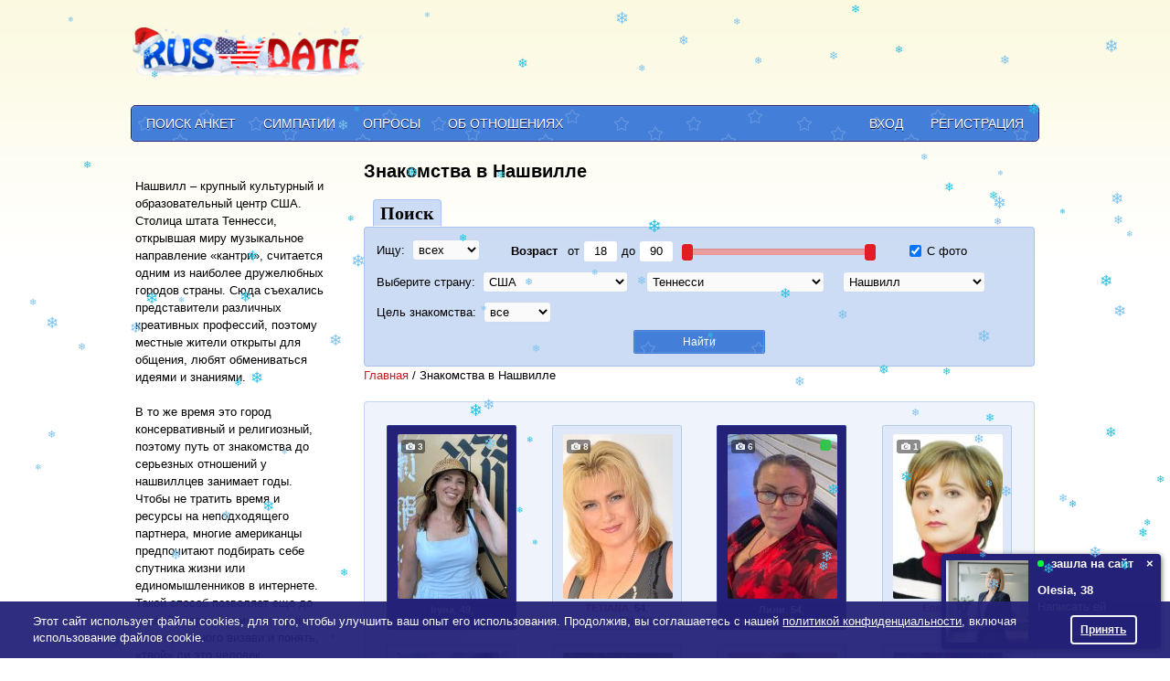

--- FILE ---
content_type: text/html; charset=utf-8
request_url: https://rusdate.us/filter/nashville
body_size: 17705
content:
<!DOCTYPE html>
<html class="mainHtml">
<head>
<meta http-equiv="Content-Type" content="text/html; charset=utf-8">
<link rel="shortcut icon" type="image/ico" href="https://cdn.datesupport.net/wl/rusdateus-new/favicon.ico">
    <title>Знакомства в Нашвилле, США - Сайт знакомств RusDate.us</title>
    <meta name="description" content="Нашвилл хоть и является столицей штата Теннесси, вряд ли сможет предложить достаточное количество мест, где вы без проблем найдете знакомства среди русскоговорящих. Зато в этом точно поможет RusDate." />

<link rel="canonical" href="https://rusdate.us/filter/nashville"/>
    
            <script type="application/ld+json">
            {
                "@context":"http://schema.org",
                "@type":"BreadcrumbList",
                "itemListElement":[
        {
	            "@type":"ListItem",
	            "position":"1",
	            "item":{
	                "@id":"https://rusdate.us/",
	                "name":"Главная"
	            }
            }, {
	            "@type":"ListItem",
	            "position":"2",
	            "item":{
	                "@id":"https://rusdate.us/filter/nashville",
	                "name":"Знакомства в Нашвилле"
	            }
            }]}</script>
    <script type="application/ld+json">{"@context":"https://schema.org","@type":"WebApplication","name":"RusDate","url":"https://rusdate.us/filter/nashville","applicationCategory":"Dating","operatingSystem":"All","logo":"https://rusdate.us/media/images/holidays/lwf0j53jif.jpg","description":"Нашвилл хоть и является столицей штата Теннесси, вряд ли сможет предложить достаточное количество мест, где вы без проблем найдете знакомства среди русскоговорящих. Зато в этом точно поможет RusDate.","areaServed":{"@type":"City","name":"Nashville"},"sameAs":["https://rusdate.us"]}</script>
<meta property="og:type" content="website"/>
<meta property="og:image:width" content="1000"/>
<meta property="og:image:height" content="600"/>
<meta property="og:image" content="https://cdn.datesupport.net/site-images/sharing/default/30.jpg"/>
<meta property="og:image" content="https://cdn.datesupport.net/site-images/sharing/default/9.jpg"/>
<meta property="og:image" content="https://cdn.datesupport.net/site-images/sharing/default/10.jpg"/>
<meta property="og:image" content="https://cdn.datesupport.net/site-images/sharing/default/29.jpg"/>
<meta property="og:image" content="https://cdn.datesupport.net/site-images/sharing/default/26.jpg"/>



    <link rel="stylesheet" type="text/css" href="https://cdn.datesupport.net/css/rus/all_all.css?v=636"/>
    <link rel="stylesheet" type="text/css" href="https://cdn.datesupport.net/wl/rusdateus-new/style-rus.css?v=636"/>
        <script type="text/javascript" src="https://cdn.datesupport.net/js/jquery-3.2.1.min.js"></script>
    <script type="text/javascript" src="https://cdn.datesupport.net/js/jquery-migrate-3.0.0.min.js"></script>
    <link rel="stylesheet" type="text/css" href="https://cdn.datesupport.net/css/fontello.css?v=636" media="screen"/>
    <script type="text/javascript" src="https://cdn.datesupport.net/js/jquery.jcarousel.min.js"></script>
    <script type="text/javascript" src="https://cdn.datesupport.net/js/longpoll.js?v=636"></script>
    <script type="text/javascript" src="https://cdn.datesupport.net/js/common.js?v=636"></script>
    <link rel="stylesheet" type="text/css"
          href="https://cdn.datesupport.net/js/jquery-ui/css/ui-lightness/jquery-ui-1.12.1.custom.css?v=636"/>
    <script type="text/javascript" src="https://cdn.datesupport.net/js/jquery-ui/jquery-ui-1.12.1.min.js?v=636"></script>
    <link rel="stylesheet" type="text/css" href="https://cdn.datesupport.net/css/jquery.fancybox-2.1.5.css?v=636"
          media="screen"/>
    <script type="text/javascript" src="https://cdn.datesupport.net/js/jquery.fancybox-2.1.5.js"></script>
    <script type="text/javascript" src="https://cdn.datesupport.net/js/common.desktop.jq3.js?v=636"></script>
    <script type="text/javascript" src="https://cdn.datesupport.net/js/jquery.browser.min.js"></script>
    <script type="module" src="https://cdn.datesupport.net/js/push.js?v=636"></script>
    <script type="text/javascript" src="https://cdn.datesupport.net/js/createjs.min.js?v=636"></script>
    <link rel="stylesheet" type="text/css" href="https://cdn.datesupport.net/css/slick.css">
    <script type="text/javascript" src="https://cdn.datesupport.net/js/slick.js"></script>
            <script type="text/javascript" src="https://cdn.datesupport.net/js/popup-message.js?v=636"></script>
                        <script type="text/javascript" src="https://cdn.datesupport.net/js/jquery.cycle.lite.min.js"></script>
            <script src="https://cdn.datesupport.net/js/jquery.ui.touch-punch.js"></script>
    <script>
        $(function () {
            var minAge = 18,
                maxAge = 90;
            jQuery(".age-range").slider({
                min: minAge,
                max: maxAge,
                                step: 1,
                values: [minAge, maxAge],
                range: true,
                slide: function (event, ui) {
                    if ((ui.values[1] - ui.values[0] < 5) && ('seo_catalog' == 'profile_about' || 'seo_catalog' == 'welcome' || 'seo_catalog' == '' || 'seo_catalog' == 'search' || 'seo_catalog' == 'likeornot' || 'seo_catalog' == 'search_advanced' || 'seo_catalog' == 'travelers' || 'seo_catalog' == 'search_int')) {
                        return false;
                    } else {
                        jQuery("#age_from").val(ui.values[0]);
                        jQuery("#age_to").val(ui.values[1]);
                    }
                },
                            });
            jQuery("#age_from").change(function () {
                var value1 = jQuery("#age_from").val();
                var value2 = jQuery("#age_to").val();
                if (parseInt(value1) > parseInt(value2)) {
                    value1 = value2;
                    jQuery("#age_from").val(value1);
                }
                jQuery(".age-range").slider("values", 0, value1);
                if ((parseInt(value2) - parseInt(value1)) < 5 && ('seo_catalog' == 'profile_about' || 'seo_catalog' == 'welcome' || 'seo_catalog' == '' || 'seo_catalog' == 'search' || 'seo_catalog' == 'likeornot' || 'seo_catalog' == 'search_advanced' || 'seo_catalog' == 'travelers' || 'seo_catalog' == 'search_int')) {
                    $(this).val(parseInt(value2) - 5).change();
                }
                if (parseInt(value1) < minAge) {
                    $(this).val(minAge).change();
                }
            });
            jQuery("#age_to").change(function () {
                var value1 = jQuery("#age_from").val();
                var value2 = jQuery("#age_to").val();
                if (value2 > maxAge) {
                    value2 = maxAge;
                    jQuery("#age_to").val(maxAge)
                }
                if (parseInt(value1) > parseInt(value2)) {
                    value2 = value1;
                    jQuery("#age_to").val(value2);
                }
                $(".age-range").slider("values", 1, value2);
                if ((parseInt(value2) - parseInt(value1)) < 5 && ('seo_catalog' == 'profile_about' || 'seo_catalog' == 'welcome' || 'seo_catalog' == '' || 'seo_catalog' == 'search' || 'seo_catalog' == 'likeornot' || 'seo_catalog' == 'search_advanced' || 'seo_catalog' == 'travelers' || 'seo_catalog' == 'search_int')) {
                    $(this).val(parseInt(value1) + 5).change();
                }
                if (parseInt(value2) > maxAge) {
                    $(this).val(maxAge).change();
                }
            });
            $("#age_to").change();
            $("#age_from").change();
            $(".search__age__txt").keydown(function (e) {
                if ($.inArray(e.keyCode, [46, 8, 9, 27, 13, 110, 190]) !== -1 ||
                    (e.keyCode == 65 && e.ctrlKey === true) ||
                    (e.keyCode >= 35 && e.keyCode <= 40)) {
                    return;
                }
                if ((e.shiftKey || (e.keyCode < 48 || e.keyCode > 57)) && (e.keyCode < 96 || e.keyCode > 105)) {
                    e.preventDefault();
                }
            });
        });

    </script>

    <!-- Google Identity Services -->
<script src="https://accounts.google.com/gsi/client" async defer></script>

<script type="text/javascript">

    const GOOGLE_CLIENT_ID = "654204469654-aer3d1spudca6o9peetdt2vrfie8kpr6.apps.googleusercontent.com";

    function handleCredentialResponse(response) {

        const form = new FormData();
        form.append("credential", response.credential);

        fetch('/handler_forms.php?form_name=google_one_tap_login', {
            method: 'POST',
            body: form,
            credentials: 'include'
        })
        .then(r => r.json())
        .then(data => {
            if (data.success && data.redirect_url) {
                window.location.href = data.redirect_url;
            } else {
                console.log('Google One Tap login failed', data);
            }
        });
    }

    function initOneTap() {
        if (!window.google || !google.accounts || !google.accounts.id) {
            console.warn('GIS not loaded yet');
            return;
        }

        google.accounts.id.initialize({
            client_id: GOOGLE_CLIENT_ID,
            callback: handleCredentialResponse,
            auto_select: false,
            cancel_on_tap_outside: false,
            context: "signin"
        });

        google.accounts.id.prompt();
    }

    window.addEventListener("load", initOneTap);
</script>


    <script type="text/javascript" src="https://cdn.datesupport.net/js/snowfall.js"></script>

    <script type="text/javascript">
        window.addEventListener('load', () => {
            let snow = new Snowfall(30);
            snow.start();
        });
    </script>

<meta property="fb:app_id" content="187936030858188" />                                                                                                                                   
<style type="text/css">
.ui-state-default, .ui-widget-content .ui-state-default, .ui-widget-header .ui-state-default, .ui-button, html .ui-button.ui-state-disabled:hover, html .ui-button.ui-state-disabled:active,.ui-slider-handle,
.ui-slider-handle:hover{background:#242278;border-color:#242278}
.search-advaced-more .search__advanced__label.list_close:before{background: #242278 url(/site-images/icons/plus.png?v=1) no-repeat center center;}
	.search-advaced-more .search__advanced__label.list_open:before{background: #242278 url(/site-images/icons/minus.png?v=1) no-repeat center center;}
.ui-slider-range {background:#242278;opacity:.4}
.search__item__favorit{border-bottom-color:#242278}
.polls__item.mainUsersPic.active,
.polls__item.mainUsersPic:hover{border-color: #242278;background: #242278;color: #ffffff;}
.polls__item.mainUsersPic.active:after,
.polls__item.mainUsersPic:hover:after{border-left-color:#ffffff;}
.wl-button--polls{background-color:#242278;color: #ffffff;}
.wl-button--polls:hover{color: #ffffff;}
</style>

            
            <!-- Facebook pixel code for own ads -->
            <script>
                !function(f,b,e,v,n,t,s){if(f.fbq)return;n=f.fbq=function(){n.callMethod?
                    n.callMethod.apply(n,arguments):n.queue.push(arguments)};if(!f._fbq)f._fbq=n;
                    n.push=n;n.loaded=!0;n.version='2.0';n.queue=[];t=b.createElement(e);t.async=!0;
                    t.src=v;s=b.getElementsByTagName(e)[0];s.parentNode.insertBefore(t,s)}(window,
                    document,'script','https://connect.facebook.net/en_US/fbevents.js');
                fbq('init', '1061871880590588'); // Insert your pixel ID here.
                fbq('track', 'PageView');
            </script>
            <noscript><img height="1" width="1" style="display:none"
                           src="https://www.facebook.com/tr?id=1061871880590588&ev=PageView&noscript=1"
                /></noscript>
            <!-- DO NOT MODIFY -->
            <!-- Facebook pixel code for own ads -->
        
    
    <script type="text/javascript">
        window.dataLayer = window.dataLayer || [];
    </script>

        
        
        
        
        
        
        
            
        <script>
        <!-- Google Tag Manager -->
        (function(w,d,s,l,i){w[l]=w[l]||[];w[l].push({'gtm.start':
        new Date().getTime(),event:'gtm.js'});var f=d.getElementsByTagName(s)[0],
        j=d.createElement(s),dl=l!='dataLayer'?'&l='+l:'';j.async=true;j.src=
        'https://www.googletagmanager.com/gtm.js?id='+i+dl;f.parentNode.insertBefore(j,f);
        })(window,document,'script','dataLayer','GTM-P3W9PPJ');
        <!-- End Google Tag Manager -->
        </script>
        
        
        
        
        
        
        
        
        
        
        
        
        
        
        
        
        
    
    
    
    
    

</head>
<body class="class-seo_catalog ">
<!-- Google Tag Manager (noscript) -->
<noscript><iframe src="https://www.googletagmanager.com/ns.html?id=GTM-P3W9PPJ"
height="0" width="0" style="display:none;visibility:hidden"></iframe></noscript>
<!-- End Google Tag Manager (noscript) -->

    <script>
    (function(i,s,o,g,r,a,m){i['GoogleAnalyticsObject']=r;i[r]=i[r]||function(){
    (i[r].q=i[r].q||[]).push(arguments)},i[r].l=1*new Date();a=s.createElement(o),
    m=s.getElementsByTagName(o)[0];a.async=1;a.src=g;m.parentNode.insertBefore(a,m)
    })(window,document,'script','//www.google-analytics.com/analytics.js','ga');
    ga('create', 'UA-1289952-40', 'auto');
    ga('send', 'pageview');
    </script>
    


<script>
function EcommerceHit() {
        return false;
}
</script>
<script>
    var common_data = {
        timestamp: 1767605515,
        apiver: '1.1',
        apilang: 'rus',
        own_member_id: 0    };

    const API_URL = '/api/get_rest.php';
    const API_UPLOAD_URL = '/api/get_rest.php';

        setInterval(function () {
        common_data.timestamp++;
    }, 1000);

            
        var translations = {
            'CHAT_NEW_MESSAGE': "Новое сообщение!",
        };

        try {
            localStorage.user_sound_alert = 1;
        }
        catch(e) {

        }
    </script>
<div id="wltomenu"></div>
<div id="mainDiv">
<div id="mainBg">

    
            <div id="wltop_menu">
                   </div>
        <div id="logo">
            <table>
    <tr>
        <td id="imgTd">
            <a href="/">
                <img id="logoImg" src="https://cdn.datesupport.net/media/images/holidays/lwf0j53jif.jpg" title="С Новым Годом! - Знакомства в США" alt="С Новым Годом! - Знакомства в США"/>
            </a>
        </td>
                    <td id="textTd">
                <div id="top_banner_div">
                                            <script async src="//pagead2.googlesyndication.com/pagead/js/adsbygoogle.js"></script>
<ins class="adsbygoogle"
     style="display:inline-block;width:728px;height:90px"
     data-ad-client="ca-pub-6620147734904702"
     data-ad-slot="9640255267"></ins>
<script>
(adsbygoogle = window.adsbygoogle || []).push({});
</script>
                                    </div>
            </td>
                        </tr>
</table>
        </div>
    
        <div class="HorMenu" id="Top">   
                        
            <ul>
<li><a href="/" alt="Поиск анкет" title="Поиск анкет">Поиск анкет</a></li>
      
		<li><a href="/likeornot"  alt="Быстрые знакомства по фото" title="Симпатии">Симпатии</a></li>
		    
     
	
    	    <li class="top-menu-new"><a href="/polls_list" alt="Опросы про отношения" title="Опросы">Опросы</a></li>
    						<li><a href="/relations" alt="Об отношениях" title="Об отношениях">Об отношениях</a></li>
						
	
    <li id="reg"><a href="/register" alt="Регистрация" title="Регистрация">Регистрация</a></li>	
	<li id="enter"><a href="/login" alt="Вход в сайт знакомст" title="Вход">Вход</a></li>
</ul>                
           
    </div>
    
     
<div id="mainContent">
	<div class="sexybg">
		<table id="mainTable">
			<tbody>
				<tr>
					<td id="mainTableLeftTd">
						<table class="banner_to_bottom">
							<tbody>
								<tr class="top-row">
									<td class="top-cell" style="vertical-align: text-top;">
										<div class="left_container_box" id="welcom_text_box">
                                            <div id="top_welcom_text">
                                                                                                    <br>
                                                    <p>Нашвилл &ndash; крупный культурный и образовательный центр США. Столица штата Теннесси, открывшая миру музыкальное направление &laquo;кантри&raquo;, считается одним из наиболее дружелюбных городов страны. Сюда съехались представители различных креативных профессий, поэтому местные жители открыты для общения, любят обмениваться идеями и знаниями.</p>
<p>&nbsp;</p>
<p>В то же время это город консервативный и религиозный, поэтому путь от знакомства до серьезных отношений у нашвиллцев занимает годы. Чтобы не тратить время и ресурсы на неподходящего партнера, многие американцы предпочитают подбирать себе спутника жизни или единомышленников в интернете. Такой способ позволяет еще до первой встречи немного изучить потенциального визави и понять, &laquo;твой&raquo; ли это человек.</p>
<p>&nbsp;</p>
<p>Сайт Rusdate собрал обширную базу анкет русскоговорящих одиноких мужчин и женщин, ищущих знакомства в Нашвилле. После регистрации на портале пользователям открывается множество путей коммуникации: онлайн-чаты, игры, обмен виртуальными подарками, экспресс-поиск взаимных симпатий. Эксклюзивный алгоритм находит подходящую пару, проанализировав списки требований потенциальных партнеров, с учетом установленных фильтров.</p>
                                                                                            </div>

                                            <br />

                                            <input class="input_register_b" type="button" value="Регистрация" onclick="location.href='/register'" />
                                            <br />
                                            <br />
                                            <input class="input_register_b" type="button" value="Вход" onclick="location.href='/login'" />
                                        </div>
									</td>
								</tr>
							</tbody>
						</table>
					</td>
                    <td id="mainTableRightTd">
                    
                        <h1>Знакомства в Нашвилле</h1>                        <br>
                        <div id="TopButtonContainer" class="search_box_top_bg">
                            <ul>
                                <li class="selected"><a href="javascript:void(0)">Поиск</a></li>
                            </ul>
                            <div class="fix"></div>
                        </div>
                        <div id="search_box_container" class="mainTableRightTdDiv ">
	                        <form method="GET" action="/">
                                <input type="hidden" name="action" value="search" />
                                <input type="hidden" name="op" value="s" />
                                <input type="hidden" name="operation" value="search" />

                                <div class="search__form__line search__form__line_no_margin_bottom">
                                                                            <span>
	                            	        Ищу:&nbsp;
                                        </span>

                                        <select name="genre">
                                            <option value="2" >мужчин</option>
                                            <option value="1" >женщин</option>
                                            <option value="0" selected>всех</option>
                                        </select>
                                    	                            	<div class="dib__vam ml__30">
	                            		<span class="search__advanced__label">Возраст</span>&nbsp;
	                            		от 
<input type="text" class="search__age__txt" id="age_from" name="age_from" value="18" maxlength="2" style="width: 20px;" /> до 
<input type="text" class="search__age__txt" id="age_to" name="age_to" value="90" maxlength="2" style="width: 20px;" />
<div class="age-wrapper">
  <div class="age-range"></div>
</div>
	                            	</div>
	                            	<div class="dib__vam ml__30">
	                            		<label>
                                            <input style="border:none;" class="RadioButton" type="checkbox" name="look_photo" value="1" checked="checked" />
                                            С фото
                                        </label>
	                            	</div>
	                            </div>
	                            <div class="clear" style="clear:both;float:none"></div>
	                            <div class="search_form_fifethline search_form_fifethline_with_mr" style="padding-bottom: 8px;">
	                            	<div class="dib__vam" style="margin:0 8px;">
	                            		<span>
	                            			Выберите страну:&nbsp;
	                            		</span>

	                            		<select name="geo_country" id="geo_countries" data-show="regions">
	                            			<option value="0">Любая страна</option>
	                            				                            			<option value="3000000" >
	                            				Австралия
	                            			</option>
	                            				                            			<option value="4000000" >
	                            				Австрия
	                            			</option>
	                            				                            			<option value="5000000" >
	                            				Азербайджан
	                            			</option>
	                            				                            			<option value="121000000" >
	                            				Албания
	                            			</option>
	                            				                            			<option value="1000000" >
	                            				Аргентина
	                            			</option>
	                            				                            			<option value="2000000" >
	                            				Армения
	                            			</option>
	                            				                            			<option value="132000000" >
	                            				Афганистан
	                            			</option>
	                            				                            			<option value="6000000" >
	                            				Беларусь
	                            			</option>
	                            				                            			<option value="7000000" >
	                            				Бельгия
	                            			</option>
	                            				                            			<option value="11000000" >
	                            				Болгария
	                            			</option>
	                            				                            			<option value="123000000" >
	                            				Боливия
	                            			</option>
	                            				                            			<option value="122000000" >
	                            				Босния и Герцеговина
	                            			</option>
	                            				                            			<option value="10000000" >
	                            				Бразилия
	                            			</option>
	                            				                            			<option value="101000000" >
	                            				Великобритания
	                            			</option>
	                            				                            			<option value="37000000" >
	                            				Венгрия
	                            			</option>
	                            				                            			<option value="104000000" >
	                            				Вьетнам
	                            			</option>
	                            				                            			<option value="30000000" >
	                            				Германия
	                            			</option>
	                            				                            			<option value="36000000" >
	                            				Гонконг
	                            			</option>
	                            				                            			<option value="31000000" >
	                            				Греция
	                            			</option>
	                            				                            			<option value="29000000" >
	                            				Грузия
	                            			</option>
	                            				                            			<option value="22000000" >
	                            				Дания
	                            			</option>
	                            				                            			<option value="23000000" >
	                            				Доминиканская респ.
	                            			</option>
	                            				                            			<option value="24000000" >
	                            				Египет
	                            			</option>
	                            				                            			<option value="44000000" >
	                            				Израиль
	                            			</option>
	                            				                            			<option value="38000000" >
	                            				Индия
	                            			</option>
	                            				                            			<option value="39000000" >
	                            				Индонезия
	                            			</option>
	                            				                            			<option value="48000000" >
	                            				Иордания
	                            			</option>
	                            				                            			<option value="42000000" >
	                            				Ирландия
	                            			</option>
	                            				                            			<option value="188000000" >
	                            				Исландия
	                            			</option>
	                            				                            			<option value="85000000" >
	                            				Испания
	                            			</option>
	                            				                            			<option value="45000000" >
	                            				Италия
	                            			</option>
	                            				                            			<option value="49000000" >
	                            				Казахстан
	                            			</option>
	                            				                            			<option value="13000000" >
	                            				Канада
	                            			</option>
	                            				                            			<option value="117000000" >
	                            				Катар
	                            			</option>
	                            				                            			<option value="20000000" >
	                            				Кипр
	                            			</option>
	                            				                            			<option value="16000000" >
	                            				Китай
	                            			</option>
	                            				                            			<option value="19000000" >
	                            				Куба
	                            			</option>
	                            				                            			<option value="52000000" >
	                            				Кыргызстан
	                            			</option>
	                            				                            			<option value="53000000" >
	                            				Латвия
	                            			</option>
	                            				                            			<option value="56000000" >
	                            				Литва
	                            			</option>
	                            				                            			<option value="57000000" >
	                            				Люксембург
	                            			</option>
	                            				                            			<option value="58000000" >
	                            				Македония
	                            			</option>
	                            				                            			<option value="199000000" >
	                            				Мальдивы
	                            			</option>
	                            				                            			<option value="61000000" >
	                            				Мексика
	                            			</option>
	                            				                            			<option value="62000000" >
	                            				Молдова
	                            			</option>
	                            				                            			<option value="64000000" >
	                            				Монголия
	                            			</option>
	                            				                            			<option value="209000000" >
	                            				Намибия
	                            			</option>
	                            				                            			<option value="34000000" >
	                            				Нидерланды
	                            			</option>
	                            				                            			<option value="68000000" >
	                            				Новая Зеландия
	                            			</option>
	                            				                            			<option value="70000000" >
	                            				Норвегия
	                            			</option>
	                            				                            			<option value="98000000" >
	                            				ОАЭ
	                            			</option>
	                            				                            			<option value="73000000" >
	                            				Перу
	                            			</option>
	                            				                            			<option value="74000000" >
	                            				Польша
	                            			</option>
	                            				                            			<option value="75000000" >
	                            				Португалия
	                            			</option>
	                            				                            			<option value="79000000" >
	                            				Россия
	                            			</option>
	                            				                            			<option value="78000000" >
	                            				Румыния
	                            			</option>
	                            				                            			<option value="130000000" >
	                            				Сербия
	                            			</option>
	                            				                            			<option value="82000000" >
	                            				Словакия
	                            			</option>
	                            				                            			<option value="83000000" >
	                            				Словения
	                            			</option>
	                            				                            			<option value="102000000" selected>
	                            				США
	                            			</option>
	                            				                            			<option value="91000000" >
	                            				Таджикистан
	                            			</option>
	                            				                            			<option value="90000000" >
	                            				Тайвань
	                            			</option>
	                            				                            			<option value="92000000" >
	                            				Тайланд
	                            			</option>
	                            				                            			<option value="96000000" >
	                            				Туркменистан
	                            			</option>
	                            				                            			<option value="94000000" >
	                            				Турция
	                            			</option>
	                            				                            			<option value="103000000" >
	                            				Узбекистан
	                            			</option>
	                            				                            			<option value="100000000" >
	                            				Украина
	                            			</option>
	                            				                            			<option value="249000000" >
	                            				Уругвай
	                            			</option>
	                            				                            			<option value="220000000" >
	                            				Филиппины
	                            			</option>
	                            				                            			<option value="27000000" >
	                            				Финляндия
	                            			</option>
	                            				                            			<option value="28000000" >
	                            				Франция
	                            			</option>
	                            				                            			<option value="18000000" >
	                            				Хорватия
	                            			</option>
	                            				                            			<option value="127000000" >
	                            				Черногория
	                            			</option>
	                            				                            			<option value="21000000" >
	                            				Чехия
	                            			</option>
	                            				                            			<option value="15000000" >
	                            				Чили
	                            			</option>
	                            				                            			<option value="88000000" >
	                            				Швейцария
	                            			</option>
	                            				                            			<option value="87000000" >
	                            				Швеция
	                            			</option>
	                            				                            			<option value="26000000" >
	                            				Эстония
	                            			</option>
	                            				                            			<option value="168000000" >
	                            				Эфиопия
	                            			</option>
	                            				                            			<option value="76000000" >
	                            				ЮАР
	                            			</option>
	                            				                            			<option value="84000000" >
	                            				Южная Корея
	                            			</option>
	                            				                            			<option value="47000000" >
	                            				Япония
	                            			</option>
	                            				                            		</select>
	                            	</div>
	                            	<div class="dib__vam" style="margin:0 8px;">

		                            	<select name="geo_region" id="geo_regions" data-show="cities" data-title="Любой регион">
		                            		<option value="0">Любой регион</option>
		                            				                            		<option value="102013000" >
		                            			Айдахо
		                            		</option>
		                            				                            		<option value="102016000" >
		                            			Айова
		                            		</option>
		                            				                            		<option value="102001000" >
		                            			Алабама
		                            		</option>
		                            				                            		<option value="102002000" >
		                            			Аляска
		                            		</option>
		                            				                            		<option value="102003000" >
		                            			Аризона
		                            		</option>
		                            				                            		<option value="102004000" >
		                            			Арканзас
		                            		</option>
		                            				                            		<option value="102051000" >
		                            			Вайоминг
		                            		</option>
		                            				                            		<option value="102048000" >
		                            			Вашингтон штат
		                            		</option>
		                            				                            		<option value="102052000" >
		                            			Вашингтон, округ Колумбия
		                            		</option>
		                            				                            		<option value="102046000" >
		                            			Вермонт
		                            		</option>
		                            				                            		<option value="102047000" >
		                            			Виргиния
		                            		</option>
		                            				                            		<option value="102050000" >
		                            			Висконсин
		                            		</option>
		                            				                            		<option value="102012000" >
		                            			Гаваи
		                            		</option>
		                            				                            		<option value="102008000" >
		                            			Делавер
		                            		</option>
		                            				                            		<option value="102011000" >
		                            			Джорджия
		                            		</option>
		                            				                            		<option value="102049000" >
		                            			Западная Виргиния
		                            		</option>
		                            				                            		<option value="102014000" >
		                            			Иллинойс
		                            		</option>
		                            				                            		<option value="102015000" >
		                            			Индиана
		                            		</option>
		                            				                            		<option value="102005000" >
		                            			Калифорния
		                            		</option>
		                            				                            		<option value="102017000" >
		                            			Канзас
		                            		</option>
		                            				                            		<option value="102018000" >
		                            			Кентукки
		                            		</option>
		                            				                            		<option value="102006000" >
		                            			Колорадо
		                            		</option>
		                            				                            		<option value="102007000" >
		                            			Коннектикут
		                            		</option>
		                            				                            		<option value="102019000" >
		                            			Луизиана
		                            		</option>
		                            				                            		<option value="102022000" >
		                            			Массачусетс
		                            		</option>
		                            				                            		<option value="102024000" >
		                            			Миннесота
		                            		</option>
		                            				                            		<option value="102025000" >
		                            			Миссисипи
		                            		</option>
		                            				                            		<option value="102026000" >
		                            			Миссури
		                            		</option>
		                            				                            		<option value="102023000" >
		                            			Мичиган
		                            		</option>
		                            				                            		<option value="102027000" >
		                            			Монтана
		                            		</option>
		                            				                            		<option value="102020000" >
		                            			Мэн
		                            		</option>
		                            				                            		<option value="102021000" >
		                            			Мэриленд
		                            		</option>
		                            				                            		<option value="102028000" >
		                            			Небраска
		                            		</option>
		                            				                            		<option value="102029000" >
		                            			Невада
		                            		</option>
		                            				                            		<option value="102031000" >
		                            			Нью-Джерси
		                            		</option>
		                            				                            		<option value="102033000" >
		                            			Нью-Йорк штат
		                            		</option>
		                            				                            		<option value="102032000" >
		                            			Нью-Мексико
		                            		</option>
		                            				                            		<option value="102030000" >
		                            			Нью-Хэмпшир
		                            		</option>
		                            				                            		<option value="102036000" >
		                            			Огайо
		                            		</option>
		                            				                            		<option value="102037000" >
		                            			Оклахома
		                            		</option>
		                            				                            		<option value="102038000" >
		                            			Орегон
		                            		</option>
		                            				                            		<option value="102039000" >
		                            			Пенсильвания
		                            		</option>
		                            				                            		<option value="102040000" >
		                            			Род-Айленд
		                            		</option>
		                            				                            		<option value="102035000" >
		                            			Северная Дакота
		                            		</option>
		                            				                            		<option value="102034000" >
		                            			Северная Каролина
		                            		</option>
		                            				                            		<option value="102043000" selected>
		                            			Теннесси
		                            		</option>
		                            				                            		<option value="102044000" >
		                            			Техас
		                            		</option>
		                            				                            		<option value="102010000" >
		                            			Флорида
		                            		</option>
		                            				                            		<option value="102042000" >
		                            			Южная Дакота
		                            		</option>
		                            				                            		<option value="102041000" >
		                            			Южная Каролина
		                            		</option>
		                            				                            		<option value="102045000" >
		                            			Юта
		                            		</option>
		                            				                            	</select>
	                            	</div>

	                            	<div class="dib__vam" style="margin:0 8px;">
	                            		<select name="geo_city" id="geo_cities" data-title="Любой город">
	                            			<option value="0">Любой город</option>
	                            				                            			<option value="102043001" >
	                            				Адамсвилл
	                            			</option>
	                            				                            			<option value="102043002" >
	                            				Аламо
	                            			</option>
	                            				                            			<option value="102043006" >
	                            				Алгуд
	                            			</option>
	                            				                            			<option value="102043004" >
	                            				Алкоа
	                            			</option>
	                            				                            			<option value="102043007" >
	                            				Алтамонт
	                            			</option>
	                            				                            			<option value="102043049" >
	                            				Атвуд
	                            			</option>
	                            				                            			<option value="102043009" >
	                            				Атенс
	                            			</option>
	                            				                            			<option value="102043047" >
	                            				Атока
	                            			</option>
	                            				                            			<option value="102043012" >
	                            				Бакстер
	                            			</option>
	                            				                            			<option value="102043011" >
	                            				Бартлетт
	                            			</option>
	                            				                            			<option value="102043014" >
	                            				Беллс
	                            			</option>
	                            				                            			<option value="102043015" >
	                            				Бентон
	                            			</option>
	                            				                            			<option value="102043145" >
	                            				Бернс
	                            			</option>
	                            				                            			<option value="102043081" >
	                            				Бетел-Спрингс
	                            			</option>
	                            				                            			<option value="102043019" >
	                            				Блаунтвилл
	                            			</option>
	                            				                            			<option value="102043020" >
	                            				Блафф Сити
	                            			</option>
	                            				                            			<option value="102043018" >
	                            				Блейн
	                            			</option>
	                            				                            			<option value="102043022" >
	                            				Брадфорд
	                            			</option>
	                            				                            			<option value="102043116" >
	                            				Брайтон
	                            			</option>
	                            				                            			<option value="102043119" >
	                            				Браунсвилл
	                            			</option>
	                            				                            			<option value="102043024" >
	                            				Брентвуд
	                            			</option>
	                            				                            			<option value="102043118" >
	                            				Бристол
	                            			</option>
	                            				                            			<option value="102043122" >
	                            				Брюстон
	                            			</option>
	                            				                            			<option value="102043538" >
	                            				Вартбург
	                            			</option>
	                            				                            			<option value="102043188" >
	                            				Винчестер
	                            			</option>
	                            				                            			<option value="102043535" >
	                            				Вонор
	                            			</option>
	                            				                            			<option value="102043189" >
	                            				Вудбери
	                            			</option>
	                            				                            			<option value="102043071" >
	                            				Галлатин
	                            			</option>
	                            				                            			<option value="102043312" >
	                            				Гантленд
	                            			</option>
	                            				                            			<option value="102043275" >
	                            				Гатлинбург
	                            			</option>
	                            				                            			<option value="102043070" >
	                            				Гейнсборо
	                            			</option>
	                            				                            			<option value="102043072" >
	                            				Гейтс
	                            			</option>
	                            				                            			<option value="102043278" >
	                            				Глисон
	                            			</option>
	                            				                            			<option value="102043077" >
	                            				Гордонсвилл
	                            			</option>
	                            				                            			<option value="102043283" >
	                            				Грейсвилл
	                            			</option>
	                            				                            			<option value="102043284" >
	                            				Гринбек
	                            			</option>
	                            				                            			<option value="102043285" >
	                            				Гринбрайер
	                            			</option>
	                            				                            			<option value="102043286" >
	                            				Гринвилл
	                            			</option>
	                            				                            			<option value="102043079" >
	                            				Гринфилд
	                            			</option>
	                            				                            			<option value="102043288" >
	                            				Грутли-Лааджер
	                            			</option>
	                            				                            			<option value="102043076" >
	                            				Гудлеттсвилл
	                            			</option>
	                            				                            			<option value="102043310" >
	                            				Гумбольдт
	                            			</option>
	                            				                            			<option value="102043053" >
	                            				Дайер
	                            			</option>
	                            				                            			<option value="102043054" >
	                            				Дайерсберг
	                            			</option>
	                            				                            			<option value="102043224" >
	                            				Дандридж
	                            			</option>
	                            				                            			<option value="102043244" >
	                            				Данлап
	                            			</option>
	                            				                            			<option value="102043226" >
	                            				Дейтон
	                            			</option>
	                            				                            			<option value="102043048" >
	                            				Декатур
	                            			</option>
	                            				                            			<option value="102043228" >
	                            				Дечерд
	                            			</option>
	                            				                            			<option value="102043321" >
	                            				Джаспер
	                            			</option>
	                            				                            			<option value="102043092" >
	                            				Джеймстаун
	                            			</option>
	                            				                            			<option value="102043320" >
	                            				Джексборо
	                            			</option>
	                            				                            			<option value="102043094" >
	                            				Джеллико
	                            			</option>
	                            				                            			<option value="102043073" >
	                            				Джермантаун
	                            			</option>
	                            				                            			<option value="102043093" >
	                            				Джефферсон-Сити
	                            			</option>
	                            				                            			<option value="102043096" >
	                            				Джонсборо
	                            			</option>
	                            				                            			<option value="102043095" >
	                            				Джонсон-Сити
	                            			</option>
	                            				                            			<option value="102043091" >
	                            				Джэксон
	                            			</option>
	                            				                            			<option value="102043234" >
	                            				Диксон
	                            			</option>
	                            				                            			<option value="102043236" >
	                            				Довер
	                            			</option>
	                            				                            			<option value="102043052" >
	                            				Дрезден
	                            			</option>
	                            				                            			<option value="102043219" >
	                            				Каллеока
	                            			</option>
	                            				                            			<option value="102043156" >
	                            				Камден
	                            			</option>
	                            				                            			<option value="102043029" >
	                            				Картедж
	                            			</option>
	                            				                            			<option value="102043098" >
	                            				Кентон
	                            			</option>
	                            				                            			<option value="102043158" >
	                            				Керивилл
	                            			</option>
	                            				                            			<option value="102043324" >
	                            				Кингспорт
	                            			</option>
	                            				                            			<option value="102043325" >
	                            				Кингстон
	                            			</option>
	                            				                            			<option value="102043326" >
	                            				Кингстон-Спрингс
	                            			</option>
	                            				                            			<option value="102043033" >
	                            				Кларксвилл
	                            			</option>
	                            				                            			<option value="102043034" >
	                            				Кливленд
	                            			</option>
	                            				                            			<option value="102043198" >
	                            				Клинтон
	                            			</option>
	                            				                            			<option value="102043197" >
	                            				Клифтон
	                            			</option>
	                            				                            			<option value="102043044" >
	                            				Ковингтон
	                            			</option>
	                            				                            			<option value="102043202" >
	                            				Колледждейл
	                            			</option>
	                            				                            			<option value="102043038" >
	                            				Коллервилл
	                            			</option>
	                            				                            			<option value="102043203" >
	                            				Коллинвуд
	                            			</option>
	                            				                            			<option value="102043040" >
	                            				Колумбия
	                            			</option>
	                            				                            			<option value="102043041" >
	                            				Конкорд
	                            			</option>
	                            				                            			<option value="102043043" >
	                            				Корнерсвилл
	                            			</option>
	                            				                            			<option value="102043213" >
	                            				Коуэн
	                            			</option>
	                            				                            			<option value="102043218" >
	                            				Крамп
	                            			</option>
	                            				                            			<option value="102043045" >
	                            				Кросс Плейнс
	                            			</option>
	                            				                            			<option value="102043217" >
	                            				Кроссвилл
	                            			</option>
	                            				                            			<option value="102043042" >
	                            				Куквилл
	                            			</option>
	                            				                            			<option value="102043100" >
	                            				Ла-Верн
	                            			</option>
	                            				                            			<option value="102043354" >
	                            				Латтрелл
	                            			</option>
	                            				                            			<option value="102043333" >
	                            				Лафайетт
	                            			</option>
	                            				                            			<option value="102043330" >
	                            				ЛаФоллетт
	                            			</option>
	                            				                            			<option value="102043103" >
	                            				Лебанон
	                            			</option>
	                            				                            			<option value="102043106" >
	                            				Лексингтон
	                            			</option>
	                            				                            			<option value="102043104" >
	                            				Ленуар-Сити
	                            			</option>
	                            				                            			<option value="102043345" >
	                            				Ливингстон
	                            			</option>
	                            				                            			<option value="102043344" >
	                            				Линден
	                            			</option>
	                            				                            			<option value="102043346" >
	                            				Лобелвилл
	                            			</option>
	                            				                            			<option value="102043102" >
	                            				Лоренсбург
	                            			</option>
	                            				                            			<option value="102043108" >
	                            				Лоретто
	                            			</option>
	                            				                            			<option value="102043349" >
	                            				Лоудон
	                            			</option>
	                            				                            			<option value="102043350" >
	                            				Луисвилл
	                            			</option>
	                            				                            			<option value="102043105" >
	                            				Льюисберг
	                            			</option>
	                            				                            			<option value="102043115" >
	                            				Маккензи
	                            			</option>
	                            				                            			<option value="102043117" >
	                            				Макминнвилл
	                            			</option>
	                            				                            			<option value="102043368" >
	                            				Макьюен
	                            			</option>
	                            				                            			<option value="102043133" >
	                            				Манфорд
	                            			</option>
	                            				                            			<option value="102043111" >
	                            				Манчестер
	                            			</option>
	                            				                            			<option value="102043112" >
	                            				Мартин
	                            			</option>
	                            				                            			<option value="102043392" >
	                            				Маунт Джулиет
	                            			</option>
	                            				                            			<option value="102043391" >
	                            				Маунт-Кармел
	                            			</option>
	                            				                            			<option value="102043393" >
	                            				Маунт-Плезант
	                            			</option>
	                            				                            			<option value="102043394" >
	                            				Маунтин-Сити
	                            			</option>
	                            				                            			<option value="102043374" >
	                            				Медина
	                            			</option>
	                            				                            			<option value="102043361" >
	                            				Медисонвилл
	                            			</option>
	                            				                            			<option value="102043366" >
	                            				Мейнардвилл
	                            			</option>
	                            				                            			<option value="102043364" >
	                            				Мейсон
	                            			</option>
	                            				                            			<option value="102043120" >
	                            				Мемфис
	                            			</option>
	                            				                            			<option value="102043134" >
	                            				Мерфрисборо
	                            			</option>
	                            				                            			<option value="102043123" >
	                            				Милан
	                            			</option>
	                            				                            			<option value="102043125" >
	                            				Миллингтон
	                            			</option>
	                            				                            			<option value="102043386" >
	                            				Монтеррей
	                            			</option>
	                            				                            			<option value="102043127" >
	                            				Монтигл
	                            			</option>
	                            				                            			<option value="102043129" >
	                            				Морристаун
	                            			</option>
	                            				                            			<option value="102043113" >
	                            				Мэривилл
	                            			</option>
	                            				                            			<option value="102043135" selected>
	                            				Нашвилл
	                            			</option>
	                            				                            			<option value="102043327" >
	                            				Ноксвилл
	                            			</option>
	                            				                            			<option value="102043403" >
	                            				Ноленсвилл
	                            			</option>
	                            				                            			<option value="102043405" >
	                            				Норрис
	                            			</option>
	                            				                            			<option value="102043397" >
	                            				Нью-Джонсонвилл
	                            			</option>
	                            				                            			<option value="102043136" >
	                            				Нью-Маркет
	                            			</option>
	                            				                            			<option value="102043398" >
	                            				Нью-Тейзвелл
	                            			</option>
	                            				                            			<option value="102043399" >
	                            				Ньюберн
	                            			</option>
	                            				                            			<option value="102043401" >
	                            				Ньюпорт
	                            			</option>
	                            				                            			<option value="102043142" >
	                            				Обион
	                            			</option>
	                            				                            			<option value="102043141" >
	                            				Ок-Ридж
	                            			</option>
	                            				                            			<option value="102043409" >
	                            				Окленд
	                            			</option>
	                            				                            			<option value="102043414" >
	                            				Оливер Спрингс
	                            			</option>
	                            				                            			<option value="102043144" >
	                            				Онейда
	                            			</option>
	                            				                            			<option value="102043417" >
	                            				Орлинда
	                            			</option>
	                            				                            			<option value="102043432" >
	                            				Пайквилл
	                            			</option>
	                            				                            			<option value="102043424" >
	                            				Парсонс
	                            			</option>
	                            				                            			<option value="102043425" >
	                            				Пеграм
	                            			</option>
	                            				                            			<option value="102043431" >
	                            				Пиджен-Фордж
	                            			</option>
	                            				                            			<option value="102043438" >
	                            				Плезант-Вью
	                            			</option>
	                            				                            			<option value="102043440" >
	                            				Портленд
	                            			</option>
	                            				                            			<option value="102043149" >
	                            				Пуласки
	                            			</option>
	                            				                            			<option value="102043466" >
	                            				Ратледж
	                            			</option>
	                            				                            			<option value="102043150" >
	                            				Ред Банк
	                            			</option>
	                            				                            			<option value="102043450" >
	                            				Ред-Бойлинг-Спрингс
	                            			</option>
	                            				                            			<option value="102043455" >
	                            				Риджли
	                            			</option>
	                            				                            			<option value="102043456" >
	                            				Риджтоп
	                            			</option>
	                            				                            			<option value="102043152" >
	                            				Рипли
	                            			</option>
	                            				                            			<option value="102043463" >
	                            				Роджерсвилл
	                            			</option>
	                            				                            			<option value="102043462" >
	                            				Роквуд
	                            			</option>
	                            				                            			<option value="102043153" >
	                            				Рокфорд
	                            			</option>
	                            				                            			<option value="102043155" >
	                            				Рутерфорд
	                            			</option>
	                            				                            			<option value="102043474" >
	                            				Саванна
	                            			</option>
	                            				                            			<option value="102043493" >
	                            				Сауз Питтсбург
	                            			</option>
	                            				                            			<option value="102043492" >
	                            				Сауз Фултон
	                            			</option>
	                            				                            			<option value="102043174" >
	                            				Свитуотер
	                            			</option>
	                            				                            			<option value="102043477" >
	                            				Севьервилл
	                            			</option>
	                            				                            			<option value="102043478" >
	                            				Сеймур
	                            			</option>
	                            				                            			<option value="102043168" >
	                            				Селина
	                            			</option>
	                            				                            			<option value="102043159" >
	                            				Селмер
	                            			</option>
	                            				                            			<option value="102043170" >
	                            				Сентервилл
	                            			</option>
	                            				                            			<option value="102043484" >
	                            				Сигнал-Маунтин
	                            			</option>
	                            				                            			<option value="102043475" >
	                            				Скоттс-Хилл
	                            			</option>
	                            				                            			<option value="102043167" >
	                            				Смирна
	                            			</option>
	                            				                            			<option value="102043166" >
	                            				Смитвилл
	                            			</option>
	                            				                            			<option value="102043489" >
	                            				Снидвилл
	                            			</option>
	                            				                            			<option value="102043490" >
	                            				Содди-Дейзи
	                            			</option>
	                            				                            			<option value="102043491" >
	                            				Сомервилл
	                            			</option>
	                            				                            			<option value="102043169" >
	                            				Спарта
	                            			</option>
	                            				                            			<option value="102043497" >
	                            				Спенсер
	                            			</option>
	                            				                            			<option value="102043498" >
	                            				Спринг-Сити
	                            			</option>
	                            				                            			<option value="102043500" >
	                            				Спринг-Хилл
	                            			</option>
	                            				                            			<option value="102043501" >
	                            				Спрингфилд
	                            			</option>
	                            				                            			<option value="102043511" >
	                            				Сургоинсвилл
	                            			</option>
	                            				                            			<option value="102043179" >
	                            				Таллахома
	                            			</option>
	                            				                            			<option value="102043515" >
	                            				Тейзвелл
	                            			</option>
	                            				                            			<option value="102043519" >
	                            				Теннесси-Ридж
	                            			</option>
	                            				                            			<option value="102043524" >
	                            				Типтонвилл
	                            			</option>
	                            				                            			<option value="102043520" >
	                            				Томпсонс-Стейшен
	                            			</option>
	                            				                            			<option value="102043177" >
	                            				Трезевант
	                            			</option>
	                            				                            			<option value="102043175" >
	                            				Трейси-Сити
	                            			</option>
	                            				                            			<option value="102043176" >
	                            				Трентон
	                            			</option>
	                            				                            			<option value="102043529" >
	                            				Трой
	                            			</option>
	                            				                            			<option value="102043548" >
	                            				Уайт Блафф
	                            			</option>
	                            				                            			<option value="102043187" >
	                            				Уайт-Пайн
	                            			</option>
	                            				                            			<option value="102043185" >
	                            				Уайт-Хаус
	                            			</option>
	                            				                            			<option value="102043552" >
	                            				Уайтвилл
	                            			</option>
	                            				                            			<option value="102043554" >
	                            				Уитуэлл
	                            			</option>
	                            				                            			<option value="102043183" >
	                            				Уолден
	                            			</option>
	                            				                            			<option value="102043542" >
	                            				Уотертаун
	                            			</option>
	                            				                            			<option value="102043543" >
	                            				Уэверли
	                            			</option>
	                            				                            			<option value="102043544" >
	                            				Уэйнсборо
	                            			</option>
	                            				                            			<option value="102043545" >
	                            				Уэстморленд
	                            			</option>
	                            				                            			<option value="102043264" >
	                            				Фейетвилл
	                            			</option>
	                            				                            			<option value="102043067" >
	                            				Франклин
	                            			</option>
	                            				                            			<option value="102043261" >
	                            				Фэрвью
	                            			</option>
	                            				                            			<option value="102043313" >
	                            				Хантсвилл
	                            			</option>
	                            				                            			<option value="102043293" >
	                            				Харриман
	                            			</option>
	                            				                            			<option value="102043082" >
	                            				Харрисон
	                            			</option>
	                            				                            			<option value="102043294" >
	                            				Харрогейт
	                            			</option>
	                            				                            			<option value="102043083" >
	                            				Хартсвилл
	                            			</option>
	                            				                            			<option value="102043084" >
	                            				Хендерсон
	                            			</option>
	                            				                            			<option value="102043085" >
	                            				Хендерсонвилл
	                            			</option>
	                            				                            			<option value="102043086" >
	                            				Хеннинг
	                            			</option>
	                            				                            			<option value="102043305" >
	                            				Хоэнвальд
	                            			</option>
	                            				                            			<option value="102043171" >
	                            				Чапел-Хилл
	                            			</option>
	                            				                            			<option value="102043032" >
	                            				Чаттануга
	                            			</option>
	                            				                            			<option value="102043193" >
	                            				Черч Хилл
	                            			</option>
	                            				                            			<option value="102043180" >
	                            				Шарлотт
	                            			</option>
	                            				                            			<option value="102043161" >
	                            				Шарон
	                            			</option>
	                            				                            			<option value="102043162" >
	                            				Шелбивилл
	                            			</option>
	                            				                            			<option value="102043058" >
	                            				Элизабеттон
	                            			</option>
	                            				                            			<option value="102043060" >
	                            				Эрвин
	                            			</option>
	                            				                            			<option value="102043257" >
	                            				Эрин
	                            			</option>
	                            				                            			<option value="102043258" >
	                            				Эстилл Спрингс
	                            			</option>
	                            				                            			<option value="102043063" >
	                            				Этова
	                            			</option>
	                            				                            			<option value="102043008" >
	                            				Эшленд Сити
	                            			</option>
	                            				                            			<option value="102043531" >
	                            				Юникой
	                            			</option>
	                            				                            			<option value="102043532" >
	                            				Юнион-Сити
	                            			</option>
	                            				                            		</select>
	                            		<input type="hidden" name="geo_select" id="geo_select" value="102043135" />
	                            	</div>
	                            	<div class="dib__vam look_target" style="margin:0 8px;">
	                            		<span>Цель знакомства:&nbsp;</span>
	                            		<select name="look_target" id="search_look_target">
		                            		<option value="0" selected>все</option>
		                            				                            		<option value="1" >
		                            			дружба
		                            		</option>
		                            				                            		<option value="2" >
		                            			любовь
		                            		</option>
		                            				                            		<option value="3" >
		                            			брак
		                            		</option>
		                            				                            		<option value="4" >
		                            			встреча
		                            		</option>
		                            			                            		</select>
	                            	</div>
	                            </div>
	                            <div class="clear" style="clear:both;float:none"></div>
	                            <div class="search_form_fifethline" style="text-align:center;padding-bottom: 8px;">
	                            	<input class="input_find_b" type="submit" value="Найти" /><br>
	                            </div>

	                        </form>
	                        <div id="search-image" ></div>
	                    </div>

                                                    <div itemscope="" itemtype="http://schema.org/BreadcrumbList" id="breadcrumbs">
                                                                                                            <span itemscope="" itemprop="itemListElement" itemtype="http://schema.org/ListItem">
                                            <a itemprop="item" href="/" title="Главная"><span itemprop="name">Главная</span></a>
                                            <meta itemprop="position" content="1" />
                                        </span>/
                                                                                                                                                <span itemscope="" itemprop="itemListElement" itemtype="http://schema.org/ListItem">
                                            <a itemprop="item" title="Знакомства в Нашвилле" style="color:#000 !important;"><span itemprop="name">Знакомства в Нашвилле</span></a>
                                            <meta itemprop="position" content="2" />
                                        </span>
                                                                                                </div>
                        
	                    <br />

                                                <div class="mainTableRightTdDiv">
                            <div class="newface__sex newface__sex--nouser clearfix">
                                                                <div class="newface__sex__item">
                                    <div class="mainUsersPic counted mainUsersPicBold" style="background: #242278;">
                                                                                    <a href="/u/ru6847767559031" title="">
                                                                                        <div class="view__profile__maininfo__photocount" id="count_fotos">
                                                <i class="icon-camera" ></i><span>3</span>
                                            </div>
                                                                                                    
        <script type="text/javascript">
            $(document).ready(function() {
                
                $('.slider-ProfileBold-16333792').cycle({
                    fx:     'fade', 
                    speed:   300, 
                    timeout: 3000, 
                    pause:   1 
                });
                
                
            });
        </script>
          
        <div class="slider-ProfileBold-16333792" style="width:122px;height:182px;margin:0 auto;border:none;">
                        <div class="contentdiv" style="width:122px;height:182px;padding:0px;margin:0px;border:none;">
                <img src="https://cdn.datesupport.net/photos/192/3792/16333792/tb_jdhc1bfhgd.jpg" border="0">
            </div>
                        <div class="contentdiv" style="width:122px;height:182px;padding:0px;margin:0px;border:none;">
                <img src="https://cdn.datesupport.net/photos/192/3792/16333792/tb_a1zymdy1ad.jpg" border="0">
            </div>
                        <div class="contentdiv" style="width:122px;height:182px;padding:0px;margin:0px;border:none;">
                <img src="https://cdn.datesupport.net/photos/192/3792/16333792/tb_6tin0dof2z.jpg" border="0">
            </div>
                    </div>
                                            </a>
                                        <div class="newFaceLink" style="word-wrap: break-word;">
                                                                                        <b><a href="/u/ru6847767559031">Iryna</a></b>,&nbsp;<b>49</b>,
                                            <div class="region__item">Нашвилл, TN, США</div>
                                        </div>
                                    </div>
                                </div>
                                                                <div class="newface__sex__item">
                                    <div class="mainUsersPic counted " >
                                                                                    <a href="/u/ru6641676704924" title="">
                                                                                        <div class="view__profile__maininfo__photocount" id="count_fotos">
                                                <i class="icon-camera" ></i><span>8</span>
                                            </div>
                                                                                                    <img src="https://cdn.datesupport.net/photos/99/299/15625299/tb_65h86obnan.jpg" alt="TETIANA" />
                                            </a>
                                        <div class="newFaceLink" style="word-wrap: break-word;">
                                                                                        <b><a href="/u/ru6641676704924">TETIANA</a></b>,&nbsp;<b>54</b>,
                                            <div class="region__item">Нашвилл, TN, США</div>
                                        </div>
                                    </div>
                                </div>
                                                                <div class="newface__sex__item">
                                    <div class="mainUsersPic counted mainUsersPicBold" style="background: #242278;">
                                                    <img class="online" src="https://cdn.datesupport.net/site-images/icons/default/online-rus2.png">
                                            <a href="/u/ru6228243447557" title="">
                                                                                        <div class="view__profile__maininfo__photocount" id="count_fotos">
                                                <i class="icon-camera" ></i><span>6</span>
                                            </div>
                                                                                                    
        <script type="text/javascript">
            $(document).ready(function() {
                
                $('.slider-ProfileBold-16155171').cycle({
                    fx:     'fade', 
                    speed:   300, 
                    timeout: 3000, 
                    pause:   1 
                });
                
                
            });
        </script>
          
        <div class="slider-ProfileBold-16155171" style="width:122px;height:182px;margin:0 auto;border:none;">
                        <div class="contentdiv" style="width:122px;height:182px;padding:0px;margin:0px;border:none;">
                <img src="https://cdn.datesupport.net/photos/171/171/16155171/tb_64vddl1ogi.jpg" border="0">
            </div>
                        <div class="contentdiv" style="width:122px;height:182px;padding:0px;margin:0px;border:none;">
                <img src="https://cdn.datesupport.net/photos/171/171/16155171/tb_i5mr9damee.jpg" border="0">
            </div>
                        <div class="contentdiv" style="width:122px;height:182px;padding:0px;margin:0px;border:none;">
                <img src="https://cdn.datesupport.net/photos/171/171/16155171/tb_h7wjgwsjwv.jpg" border="0">
            </div>
                        <div class="contentdiv" style="width:122px;height:182px;padding:0px;margin:0px;border:none;">
                <img src="https://cdn.datesupport.net/photos/171/171/16155171/tb_n41f4uh2y1.jpg" border="0">
            </div>
                        <div class="contentdiv" style="width:122px;height:182px;padding:0px;margin:0px;border:none;">
                <img src="https://cdn.datesupport.net/photos/171/171/16155171/tb_qokz2spjo5.jpg" border="0">
            </div>
                        <div class="contentdiv" style="width:122px;height:182px;padding:0px;margin:0px;border:none;">
                <img src="https://cdn.datesupport.net/photos/171/171/16155171/tb_1hs67l8ls8.jpg" border="0">
            </div>
                    </div>
                                            </a>
                                        <div class="newFaceLink" style="word-wrap: break-word;">
                                                                                        <b><a href="/u/ru6228243447557">Лили</a></b>,&nbsp;<b>54</b>,
                                            <div class="region__item">Нашвилл, TN, США</div>
                                        </div>
                                    </div>
                                </div>
                                                                <div class="newface__sex__item">
                                    <div class="mainUsersPic counted " >
                                                                                    <a href="/u/ru4567468090791" title="">
                                                                                        <div class="view__profile__maininfo__photocount" id="count_fotos">
                                                <i class="icon-camera" ></i><span>1</span>
                                            </div>
                                                                                                    <img src="https://cdn.datesupport.net/photos/86/3286/15278286/tb_2x7bwm0e5q.jpg" alt="Елена" />
                                            </a>
                                        <div class="newFaceLink" style="word-wrap: break-word;">
                                                                                        <b><a href="/u/ru4567468090791">Елена</a></b>,&nbsp;<b>46</b>,
                                            <div class="region__item">Нашвилл, TN, США</div>
                                        </div>
                                    </div>
                                </div>
                                                                <div class="newface__sex__item">
                                    <div class="mainUsersPic counted " >
                                                                                    <a href="/u/ru5643694" title="">
                                                                                        <div class="view__profile__maininfo__photocount" id="count_fotos">
                                                <i class="icon-camera" ></i><span>2</span>
                                            </div>
                                                                                                    <img src="https://cdn.datesupport.net/photos/93/2093/14282093/tb_9e427i1lm1.jpg" alt="Натали" />
                                            </a>
                                        <div class="newFaceLink" style="word-wrap: break-word;">
                                                                                        <span class="accept_sign profile_sn_verified verified_all verified_all_relative" title="Эта анкета была верифицирована через email, социальные сети и телефон. Вы  так же можете пройти верификацию на странице своей анкеты.">&nbsp;&nbsp;&nbsp;&nbsp;</span>
                                                                                        <b><a href="/u/ru5643694">Натали</a></b>,&nbsp;<b>37</b>,
                                            <div class="region__item">Нашвилл, TN, США</div>
                                        </div>
                                    </div>
                                </div>
                                                                <div class="newface__sex__item">
                                    <div class="mainUsersPic counted " >
                                                                                    <a href="/u/ru7015141214299" title="">
                                                                                        <div class="view__profile__maininfo__photocount" id="count_fotos">
                                                <i class="icon-camera" ></i><span>1</span>
                                            </div>
                                                                                                    <img src="https://cdn.datesupport.net/photos/41/241/16540241/tb_uru3kxpae6.jpg" alt="Marina" />
                                            </a>
                                        <div class="newFaceLink" style="word-wrap: break-word;">
                                                                                        <b><a href="/u/ru7015141214299">Marina</a></b>,&nbsp;<b>41</b>,
                                            <div class="region__item">Нашвилл, TN, США</div>
                                        </div>
                                    </div>
                                </div>
                                                                <div class="newface__sex__item">
                                    <div class="mainUsersPic counted " >
                                                                                    <a href="/u/ru3058247298387" title="">
                                                                                        <div class="view__profile__maininfo__photocount" id="count_fotos">
                                                <i class="icon-camera" ></i><span>1</span>
                                            </div>
                                                                                                    <img src="https://cdn.datesupport.net/photos/121/1121/16376121/tb_kcq7rvc7tt.jpg" alt="Karina " />
                                            </a>
                                        <div class="newFaceLink" style="word-wrap: break-word;">
                                                                                        <b><a href="/u/ru3058247298387">Karina </a></b>,&nbsp;<b>35</b>,
                                            <div class="region__item">Нашвилл, TN, США</div>
                                        </div>
                                    </div>
                                </div>
                                                                <div class="newface__sex__item">
                                    <div class="mainUsersPic counted " >
                                                                                    <a href="/u/uk1820460" title="">
                                                                                        <div class="view__profile__maininfo__photocount" id="count_fotos">
                                                <i class="icon-camera" ></i><span>4</span>
                                            </div>
                                                                                                    <img src="https://cdn.datesupport.net/photos/58/58/2885058/tb_sf2eyc0dow.jpg" alt="NINA" />
                                            </a>
                                        <div class="newFaceLink" style="word-wrap: break-word;">
                                                                                        <b><a href="/u/uk1820460">NINA</a></b>,&nbsp;<b>71</b>,
                                            <div class="region__item">Нашвилл, TN, США</div>
                                        </div>
                                    </div>
                                </div>
                                                            </div>
                            <br>
                            <div style="text-align: center;">
                                <div class="wrap_input--triangle">
                                    <span class="triangle-span"></span>
                                    <input class="input_register_b" type="button" value="еще анкеты женщин" onclick="location.href='/?action=search&op=s&geo_select=102043135&look_photo=1&genre=1&look_genre=2'">
                                </div>
                            </div>
                            <br>
                        </div>
                                                <br>
                                                <div class="mainTableRightTdDiv">
        					<div class="newface__sex newface__sex--nouser clearfix">
                                                                <div class="newface__sex__item">
                                    <div class="mainUsersPic counted " >
                                                                                    <a href="/u/ru2633371" title="">
                                                                                        <div class="view__profile__maininfo__photocount" id="count_fotos">
                                                <i class="icon-camera" ></i><span>18</span>
                                            </div>
                                                                                                    <img src="https://cdn.datesupport.net/photos/29/3829/10823829/tb_msi9l0k0y6.jpg" alt="Valeriy" />
                                            </a>
                                        <div class="newFaceLink" style="word-wrap: break-word;">
                                                                                        <b><a href="/u/ru2633371">Valeriy</a></b>,&nbsp;<b>45</b>,
                                            <div class="region__item">Нашвилл, TN, США</div>
                                        </div>
                                    </div>
                                </div>
                                                                <div class="newface__sex__item">
                                    <div class="mainUsersPic counted " >
                                                                                    <a href="/u/ru0235274" title="">
                                                                                        <div class="view__profile__maininfo__photocount" id="count_fotos">
                                                <i class="icon-camera" ></i><span>2</span>
                                            </div>
                                                                                                    <img src="https://cdn.datesupport.net/photos/62/1462/13091462/tb_sovxz2ue7m.jpg" alt="Adam" />
                                            </a>
                                        <div class="newFaceLink" style="word-wrap: break-word;">
                                                                                        <b><a href="/u/ru0235274">Adam</a></b>,&nbsp;<b>50</b>,
                                            <div class="region__item">Нашвилл, TN, США</div>
                                        </div>
                                    </div>
                                </div>
                                                                <div class="newface__sex__item">
                                    <div class="mainUsersPic counted " >
                                                                                    <a href="/u/ru3910592" title="">
                                                                                        <div class="view__profile__maininfo__photocount" id="count_fotos">
                                                <i class="icon-camera" ></i><span>6</span>
                                            </div>
                                                                                                    <img src="https://cdn.datesupport.net/photos/27/4427/14199427/tb_e0qo4gxbc4.jpg" alt="Джаббар" />
                                            </a>
                                        <div class="newFaceLink" style="word-wrap: break-word;">
                                                                                        <b><a href="/u/ru3910592">Джаббар</a></b>,&nbsp;<b>39</b>,
                                            <div class="region__item">Нашвилл, TN, США</div>
                                        </div>
                                    </div>
                                </div>
                                                                <div class="newface__sex__item">
                                    <div class="mainUsersPic counted " >
                                                                                    <a href="/u/ru0056027" title="">
                                                                                        <div class="view__profile__maininfo__photocount" id="count_fotos">
                                                <i class="icon-camera" ></i><span>1</span>
                                            </div>
                                                                                                    <img src="https://cdn.datesupport.net/photos/4/4804/5894804/tb_z5esda8ogp.jpg" alt="Yuriy " />
                                            </a>
                                        <div class="newFaceLink" style="word-wrap: break-word;">
                                                                                        <span class="accept_sign profile_sn_verified verified_all verified_all_relative" title="Эта анкета была верифицирована через email, социальные сети и телефон. Вы  так же можете пройти верификацию на странице своей анкеты.">&nbsp;&nbsp;&nbsp;&nbsp;</span>
                                                                                        <b><a href="/u/ru0056027">Yuriy </a></b>,&nbsp;<b>47</b>,
                                            <div class="region__item">Нашвилл, TN, США</div>
                                        </div>
                                    </div>
                                </div>
                                                                <div class="newface__sex__item">
                                    <div class="mainUsersPic counted " >
                                                                                    <a href="/u/ru2781788257588" title="">
                                                                                        <div class="view__profile__maininfo__photocount" id="count_fotos">
                                                <i class="icon-camera" ></i><span>1</span>
                                            </div>
                                                                                                    <img src="https://cdn.datesupport.net/photos/31/3631/16313631/tb_23zqua2t1d.jpg" alt="Evgenii" />
                                            </a>
                                        <div class="newFaceLink" style="word-wrap: break-word;">
                                                                                        <b><a href="/u/ru2781788257588">Evgenii</a></b>,&nbsp;<b>31</b>,
                                            <div class="region__item">Нашвилл, TN, США</div>
                                        </div>
                                    </div>
                                </div>
                                                                <div class="newface__sex__item">
                                    <div class="mainUsersPic counted " >
                                                                                    <a href="/u/ru9365321" title="">
                                                                                        <div class="view__profile__maininfo__photocount" id="count_fotos">
                                                <i class="icon-camera" ></i><span>3</span>
                                            </div>
                                                                                                    <img src="https://cdn.datesupport.net/photos/80/3280/14718280/tb_2krmtzetaa.jpg" alt="Jose" />
                                            </a>
                                        <div class="newFaceLink" style="word-wrap: break-word;">
                                                                                        <b><a href="/u/ru9365321">Jose</a></b>,&nbsp;<b>26</b>,
                                            <div class="region__item">Нашвилл, TN, США</div>
                                        </div>
                                    </div>
                                </div>
                                                                <div class="newface__sex__item">
                                    <div class="mainUsersPic counted " >
                                                                                    <a href="/u/ru6211918" title="">
                                                                                        <div class="view__profile__maininfo__photocount" id="count_fotos">
                                                <i class="icon-camera" ></i><span>1</span>
                                            </div>
                                                                                                    <img src="https://cdn.datesupport.net/photos/150/150/11270150/tb_dppxrqurwn.jpg" alt="Igor" />
                                            </a>
                                        <div class="newFaceLink" style="word-wrap: break-word;">
                                                                                        <b><a href="/u/ru6211918">Igor</a></b>,&nbsp;<b>60</b>,
                                            <div class="region__item">Нашвилл, TN, США</div>
                                        </div>
                                    </div>
                                </div>
                                                                <div class="newface__sex__item">
                                    <div class="mainUsersPic counted " >
                                                                                    <a href="/u/ru6626050320286" title="">
                                                                                        <div class="view__profile__maininfo__photocount" id="count_fotos">
                                                <i class="icon-camera" ></i><span>3</span>
                                            </div>
                                                                                                    <img src="https://cdn.datesupport.net/photos/176/3776/16118776/tb_4yl9o6vzw0.jpg" alt="Bobur" />
                                            </a>
                                        <div class="newFaceLink" style="word-wrap: break-word;">
                                                                                        <b><a href="/u/ru6626050320286">Bobur</a></b>,&nbsp;<b>24</b>,
                                            <div class="region__item">Нашвилл, TN, США</div>
                                        </div>
                                    </div>
                                </div>
                                        					</div>
                            <br>
                            <div style="text-align: center;">
                                                                    <div class="wrap_input--triangle">
                                        <span class="triangle-span"></span>
                                        <input class="input_register_b" type="button" value="еще анкеты мужчин" onclick="location.href='/?action=search&op=s&geo_select=102043135&look_photo=1&genre=2&look_genre=1'">
                                    </div>
                                                            </div>
                            <br>
                        </div>
                                                <br>
                                                                                    <h2>Из Нашвилла чаще всего ищут знакомства в США</h2>
                                                        <div class="mainTableRightTdDiv geo-tags-sng" id="geo-tags">
                                <div>
                                                                                                                                                                                                            <p>По городам:</p>
                                                                                                                                        <a href="/filter/indianapolis">Индианаполис</a>,                                                                                                                                <a href="/filter/memphis">Мемфис</a>,                                                                                                                                <a href="/filter/kansas-city">Канзас-Сити</a>,                                                                                                                                <a href="/filter/jacksonville">Джэксонвилл</a>,                                                                                                                                <a href="/filter/miami">Майами</a>,                                                                                                                                <a href="/filter/dallas">Даллас</a>,                                                                                                                                <a href="/filter/austin">Остин</a>,                                                                                                                                <a href="/filter/houston">Хьюстон</a>,                                                                                                                                <a href="/filter/san-antonio">Сан-Антонио</a>,                                                                                                                                <a href="/filter/washington">Вашингтон</a>,                                                                                                                                <a href="/filter/new-york">Нью-Йорк</a>                                                                                <br>
                                                                    </div>
                            </div>
                                                <br>
                        
                        
                                            </td>
				</tr>
			</tbody>
		</table>
	</div>
</div>



<script>
    $(document).ready(function() {
        var lang = 'rus';
        var $geo_select = $('#geo_select');

        $('#geo_countries, #geo_regions').on('change', function () {
            var $this = $(this);
            var data = {
                'lang'     : lang,
                'show'     : $this.data('show'),
                'selected' : $this.val()
            };

            $.ajax({
                type: "GET",
                url: "/ajrr/geo_ajax_mobile.php",
                data: data,
                dataType: "json",
                success: function(geo_list) {
                    updateGeoList($this, geo_list)
                }
            });

            $geo_select.val($this.val());
        });

        $('#geo_cities').on('change', function() { $geo_select.val($(this).val()); });

        var updateGeoList = function ($element, list) {
            if ($element.data('show') == 'regions')
                resetGeoList($('#geo_regions'));

            resetGeoList($('#geo_cities'));

            insertNewGeoData($('#geo_'+$element.data('show')), list);
        };

        var resetGeoList = function ($element) {
            $element.find('option').remove().append('<option value="0">'+$element.data('title')+'</option>');
        };

        var insertNewGeoData = function ($element, list) {
            if (list) {
                list.forEach(function(item) {
                    $element.find('option').end().append('<option value="'+item[0]+'">'+item[1]+'</option>');
                });
            }
        };
    });
</script>


<div id="notification_popup" style="display: none">
    <div id="notification_popup_content" data-role="content" data-theme="d"></div>
    <div id="coordinates_popup_content" data-role="content" data-theme="d"></div>
</div>

    <footer class="footer_white">
        
        <div id="footer">
        <div class="top_line">
                <div class="title_block">
                    rusdate.us
                </div>
                <div class="title_block">
                    Приложение знакомств
                </div>
                <div class="title_block">
                    Мы в соц. сетях
                </div>
                <div class="title_block">
                                    Наши партнеры
                                </div>
            </div>

            <div class="social_list_column column_footer column_footer_info">
                <!--<h2>rusdateus-new</h2>-->
                <ul>
                    <li>
                        <a href="/agreement" title="Соглашение">Соглашение</a>
                    </li>
                    <li>
                        <a href="/privacy" title="Политика конфиденциальности">Политика конфиденциальности</a>
                    </li>
                                            <li>
                            <a href="/support" title="Помощь">Помощь</a>
                        </li>
                        <li>
                            <a href="/contact" title="Контакты">Контакты</a>
                        </li>
                                                <!--<li><a href="/getapp">Мобильное приложение</a></li>-->
                                                                                                                                                        <li>
                                <a href="/press" style="direction: ltr;" title="Пишут о нас">Пишут о нас</a>
                            </li>
                        
                                                    <li>
                                <a href="https://partners.rusdate.net" target="_blank" title="Партнерам">Партнерам</a>
                            </li>
                        
                                                                                                    <li>
                                <a href="/testimonials" title="Отзывы клиентов">Отзывы клиентов</a>
                            </li>
                                                                                                                                <li>
                        <a href="/privacy#accessibility" target="_blank" title="Для людей с ограниченными возможностями">Для людей с ограниченными возможностями</a>
                    </li>
                </ul>
            </div>
                        <div class="mobile_apps_column column_footer">
                <!--<h2>Приложение знакомств</h2>-->
                <ul class="mobile_app_last">
                                            <li class="rusdate_app">
                            <a href="/getapp" title="О приложении знакомств" alt="О приложении знакомств">
                                <span class="footer_icon rusdate_mobile"></span>О приложении знакомств
                            </a>
                        </li>
                        
                                        

                                                            
                    
                                        <li class="android">
                        <a href="https://app.appsflyer.com/com.rusdate.net" title="Знакомства Android" alt="Знакомства Android">
                            <span class="android_ico footer_icon"></span>Знакомства Android</a>
                    </li>
                    <li class="ios">
                        <a href="https://app.appsflyer.com/id1121784385" title="Знакомства iOS" alt="Знакомства iOS">
                            <span class="ios_ico footer_icon"></span>Знакомства iOS
                        </a>
                    </li>
                    <li class="chatBot">
                        <a href="https://rusdate.chat" alt="Чат бот знакомств Елена" title="Чат бот знакомств Елена"><span class="chatBot_ico footer_icon"><img src="https://cdn.datesupport.net/site-images/chatbot/icon-chat.svg" width="16" alt="Чат бот знакомств Елена"></span>Чат бот знакомств Елена</a>
                    </li>
                                    </ul>
            </div>
                                        <div class="social_list_column column_footer">
                    <ul class="social_list">
                        <li class="fb_footer">
                            <a href="https://www.facebook.com/RusDate" target="_blank" rel="nofollow">
                                <span class="fb_ico footer_icon"></span>Facebook
                            </a>
                        </li>
                        <li class="insts_footer">
                            <a href="https://instagram.com/rusdate/" target="_blank" rel="nofollow">
                                <span class="inst_ico footer_icon"></span>Instagram
                            </a>
                        </li>
                        <li class="youtube_footer">
                            <a href="https://www.youtube.com/channel/UCT3Cf772XLjch7n0SdCXzPQ" target="_blank" rel="nofollow">
                                <span class="youtube_ico footer_icon"></span>Youtube
                            </a>
                        </li>
                        <li class="tiktok_footer">
                            <a href="https://www.tiktok.com/@rusdateofficial" target="_blank" rel="nofollow">
                                <span class="tiktok_ico footer_icon"></span>TikTok
                            </a>
                        </li>
                        <li class="">
                            <a href="https://zen.yandex.ru/onlinedating" target="_blank" rel="nofollow">
                                <span class="yandex_ico footer_icon"><img width="14" src="https://cdn.datesupport.net/site-images/icons/apple-touch-icon.png" alt=""></span>Яндекс.Дзен
                            </a>
                        </li>
                    </ul>
                </div>
                                        <div class="social_list_column column_footer partner_column">
                    <ul class="social_list">
                                                                                    <li>
                                    <a href="https://rusdate.co.il/"  target="_blank" rel="nofollow">Знакомства в Израиле</a>
                                </li>
                                                            <li>
                                    <a href="https://rusdate.de/"  target="_blank" rel="nofollow">Знакомства в Германии</a>
                                </li>
                                                            <li>
                                    <a href="https://rusdate.ca/"  target="_blank" rel="nofollow">Знакомства в Канаде</a>
                                </li>
                                                            <li>
                                    <a href="https://rusdate.nl/"  target="_blank" rel="nofollow">Знакомства в Голландии</a>
                                </li>
                                                                        </ul>
                </div>
                        <div class="clear"></div>
            <div class="foter_botom">
                <div class="translater">
                                    </div>
                    <p class="copyright">
                        
                                            «rusdate.us» - участник международной сети сайтов знакомств, принадлежит и управляется компанией SIFRA LLC, Republikas Laukums 3, Riga, LV-1010, Latvia.
                       
                    
                                </div>
        </div>
    </footer>


</div></div><div id="mask"></div>     
<div id="footer_counters">
                    <div style="text-align:center;width:100%">
            </div>
</div>    <script>
    $(document).ready(function(){
        var cookiesAgree = localStorage.getItem('cookiesAgree');
        if(cookiesAgree == '' || cookiesAgree == undefined){
            $('.cookies__dialog').css('display','flex');
            $('.cookies__dialog').animate({
                opacity: 0.95,
            }, 800);
        }

        $('.cc-btn.cc-dismiss').on('click',function(){
            $('.cookies__dialog').fadeOut(500);
            localStorage.setItem('cookiesAgree', cookiesAgree);
            document.cookie = "cookie_agree=1; path=/; expires=Tue, 19 Jan 2038 03:14:07 GMT"
        });
    });
</script>

<div class="cookies__dialog" style="background: #242278;display: none;">
    <div class="cookies__dialog--inner">
        Этот сайт использует файлы cookies, для того, чтобы улучшить ваш опыт его использования. Продолжив, вы соглашаетесь с нашей <a href="/privacy">политикой конфиденциальности</a>, включая использование файлов cookie.  
    </div>
    <div class="cc-compliance"><a class="cc-btn cc-dismiss">Принять</a></div>
</div>
	    	<script>
    $(document).ready(function(){
        //setInterval("$('#new_user_alert').fadeIn('easy').delay('5000').fadeOut();", 7000);
        setTimeout(function() {
            $('#new_user_alert').fadeIn('easy');
            setInterval(nextSlide, 7000);
        }, 5000);

        var slides = document.querySelectorAll('.new_user_alert_box--in .slide');
        var currentSlide = 0;

        function nextSlide() {
            slides[currentSlide].className = 'slide';
            currentSlide = (currentSlide+1)%slides.length;
            slides[currentSlide].className = 'slide showing';
            //$('#new_user_alert').fadeIn('easy').delay('5000').fadeOut();
        }

        $('.new_user_alert_close').on('click',function(){
            $('#new_user_alert').remove();    
        });
    });
</script>

<div id="new_user_alert">
    <div id="new_user_alert_popup" class="new_user_alert_block">
        <div class="new_user_alert_close">×</div>
        <a href="/register">
            <div class="new_user_alert_box" style="background: #242278 !important;">
                <div class="new_user_alert_box--in">
                                            <div class="slide showing">
                            <div class="new_user_alert_new">
                                <b>
                                                                            зашла на сайт
                                                                    </b>
                            </div>
                            <div class="fl" style="text-align: center; width: 90px; height: 90px;margin-top:3px;">
                                                                                                            <img src="https://cdn.datesupport.net/photos/106/306/16560306/tm_e1zu3hwi17.jpg" style="width: 90px; height: 90px;" alt="Olesia"/>
                                                                                                </div>
                            <div class="new_user_alert_cont" style="height: 71px">
                                <div class="new_user_alert_user"><b>Olesia, 38</b></div>
                                <div class="new_user_alert_city"></div>
                                <div class="new_user_alert_user">
                                                                            Написать ей
                                                                    </div>
                            </div>
                        </div>
                                            <div class="slide ">
                            <div class="new_user_alert_new">
                                <b>
                                                                            зашёл на сайт
                                                                    </b>
                            </div>
                            <div class="fl" style="text-align: center; width: 90px; height: 90px;margin-top:3px;">
                                                                                                            <img src="https://cdn.datesupport.net/photos/118/2918/8362918/tm_u4vkq7netb.jpg" style="width: 90px; height: 90px;" alt="ALEKSANDR"/>
                                                                                                </div>
                            <div class="new_user_alert_cont" style="height: 71px">
                                <div class="new_user_alert_user"><b>ALEKSANDR, 38</b></div>
                                <div class="new_user_alert_city"></div>
                                <div class="new_user_alert_user">
                                                                            Написать ему
                                                                    </div>
                            </div>
                        </div>
                                            <div class="slide ">
                            <div class="new_user_alert_new">
                                <b>
                                                                            зашла на сайт
                                                                    </b>
                            </div>
                            <div class="fl" style="text-align: center; width: 90px; height: 90px;margin-top:3px;">
                                                                                                            <img src="https://cdn.datesupport.net/photos/142/742/14870742/tm_ks28sqfbjc.jpg" style="width: 90px; height: 90px;" alt="Nikoli"/>
                                                                                                </div>
                            <div class="new_user_alert_cont" style="height: 71px">
                                <div class="new_user_alert_user"><b>Nikoli, 39</b></div>
                                <div class="new_user_alert_city"></div>
                                <div class="new_user_alert_user">
                                                                            Написать ей
                                                                    </div>
                            </div>
                        </div>
                                            <div class="slide ">
                            <div class="new_user_alert_new">
                                <b>
                                                                            зашла на сайт
                                                                    </b>
                            </div>
                            <div class="fl" style="text-align: center; width: 90px; height: 90px;margin-top:3px;">
                                                                                                            <img src="https://cdn.datesupport.net/photos/194/4194/12714194/tm_l6iz7ogqny.jpg" style="width: 90px; height: 90px;" alt="Лєна"/>
                                                                                                </div>
                            <div class="new_user_alert_cont" style="height: 71px">
                                <div class="new_user_alert_user"><b>Лєна, 29</b></div>
                                <div class="new_user_alert_city"></div>
                                <div class="new_user_alert_user">
                                                                            Написать ей
                                                                    </div>
                            </div>
                        </div>
                                            <div class="slide ">
                            <div class="new_user_alert_new">
                                <b>
                                                                            зашла на сайт
                                                                    </b>
                            </div>
                            <div class="fl" style="text-align: center; width: 90px; height: 90px;margin-top:3px;">
                                                                                                            <img src="https://cdn.datesupport.net/photos/170/2570/14902570/tm_1owuww6axt.jpg" style="width: 90px; height: 90px;" alt="Лариса"/>
                                                                                                </div>
                            <div class="new_user_alert_cont" style="height: 71px">
                                <div class="new_user_alert_user"><b>Лариса, 61</b></div>
                                <div class="new_user_alert_city"></div>
                                <div class="new_user_alert_user">
                                                                            Написать ей
                                                                    </div>
                            </div>
                        </div>
                                            <div class="slide ">
                            <div class="new_user_alert_new">
                                <b>
                                                                            зашёл на сайт
                                                                    </b>
                            </div>
                            <div class="fl" style="text-align: center; width: 90px; height: 90px;margin-top:3px;">
                                                                                                            <img src="https://cdn.datesupport.net/photos/188/4588/11744588/tm_lr8z9cil6x.jpg" style="width: 90px; height: 90px;" alt="Артур"/>
                                                                                                </div>
                            <div class="new_user_alert_cont" style="height: 71px">
                                <div class="new_user_alert_user"><b>Артур, 34</b></div>
                                <div class="new_user_alert_city"></div>
                                <div class="new_user_alert_user">
                                                                            Написать ему
                                                                    </div>
                            </div>
                        </div>
                                            <div class="slide ">
                            <div class="new_user_alert_new">
                                <b>
                                                                            зашёл на сайт
                                                                    </b>
                            </div>
                            <div class="fl" style="text-align: center; width: 90px; height: 90px;margin-top:3px;">
                                                                                                            <img src="https://cdn.datesupport.net/photos/89/2689/12692689/tm_02o1qypn4m.jpg" style="width: 90px; height: 90px;" alt="Do"/>
                                                                                                </div>
                            <div class="new_user_alert_cont" style="height: 71px">
                                <div class="new_user_alert_user"><b>Do, 28</b></div>
                                <div class="new_user_alert_city"></div>
                                <div class="new_user_alert_user">
                                                                            Написать ему
                                                                    </div>
                            </div>
                        </div>
                                            <div class="slide ">
                            <div class="new_user_alert_new">
                                <b>
                                                                            зашла на сайт
                                                                    </b>
                            </div>
                            <div class="fl" style="text-align: center; width: 90px; height: 90px;margin-top:3px;">
                                                                                                            <img src="https://cdn.datesupport.net/photos/125/2325/6267325/tm_kmwyo44ue9.jpg" style="width: 90px; height: 90px;" alt="ILANA"/>
                                                                                                </div>
                            <div class="new_user_alert_cont" style="height: 71px">
                                <div class="new_user_alert_user"><b>ILANA, 52</b></div>
                                <div class="new_user_alert_city"></div>
                                <div class="new_user_alert_user">
                                                                            Написать ей
                                                                    </div>
                            </div>
                        </div>
                                            <div class="slide ">
                            <div class="new_user_alert_new">
                                <b>
                                                                            зашёл на сайт
                                                                    </b>
                            </div>
                            <div class="fl" style="text-align: center; width: 90px; height: 90px;margin-top:3px;">
                                                                                                            <img src="https://cdn.datesupport.net/photos/174/3374/16368374/tm_bfmnh09zy1.jpg" style="width: 90px; height: 90px;" alt="Ybrayym"/>
                                                                                                </div>
                            <div class="new_user_alert_cont" style="height: 71px">
                                <div class="new_user_alert_user"><b>Ybrayym, 24</b></div>
                                <div class="new_user_alert_city"></div>
                                <div class="new_user_alert_user">
                                                                            Написать ему
                                                                    </div>
                            </div>
                        </div>
                                            <div class="slide ">
                            <div class="new_user_alert_new">
                                <b>
                                                                            зашла на сайт
                                                                    </b>
                            </div>
                            <div class="fl" style="text-align: center; width: 90px; height: 90px;margin-top:3px;">
                                                                                                            <img src="https://cdn.datesupport.net/photos/81/3881/15158881/tm_lijrow8swe.jpg" style="width: 90px; height: 90px;" alt="Ирина "/>
                                                                                                </div>
                            <div class="new_user_alert_cont" style="height: 71px">
                                <div class="new_user_alert_user"><b>Ирина , 57</b></div>
                                <div class="new_user_alert_city"></div>
                                <div class="new_user_alert_user">
                                                                            Написать ей
                                                                    </div>
                            </div>
                        </div>
                                    </div>
            </div>
        </a>
    </div>
</div>	</body></html>


--- FILE ---
content_type: text/html; charset=utf-8
request_url: https://www.google.com/recaptcha/api2/aframe
body_size: 150
content:
<!DOCTYPE HTML><html><head><meta http-equiv="content-type" content="text/html; charset=UTF-8"></head><body><script nonce="KVVSu7So_IJffhJyGVWSXQ">/** Anti-fraud and anti-abuse applications only. See google.com/recaptcha */ try{var clients={'sodar':'https://pagead2.googlesyndication.com/pagead/sodar?'};window.addEventListener("message",function(a){try{if(a.source===window.parent){var b=JSON.parse(a.data);var c=clients[b['id']];if(c){var d=document.createElement('img');d.src=c+b['params']+'&rc='+(localStorage.getItem("rc::a")?sessionStorage.getItem("rc::b"):"");window.document.body.appendChild(d);sessionStorage.setItem("rc::e",parseInt(sessionStorage.getItem("rc::e")||0)+1);localStorage.setItem("rc::h",'1767605524233');}}}catch(b){}});window.parent.postMessage("_grecaptcha_ready", "*");}catch(b){}</script></body></html>

--- FILE ---
content_type: text/css
request_url: https://cdn.datesupport.net/css/rus/all_all.css?v=636
body_size: 41295
content:
@import "/css/all_ltr.css";
/***************************************Icons font*********************************************/

@font-face {font-family: 'charts';src:  url('/css/fonts/charts.eot?ks75z6');src: url('/css/fonts/charts.ttf?ks75z6') format('truetype'),url('/css/fonts/chartse.woff?ks75z6') format('woff'),url('/css/fonts/charts.svg?ks75z6#Finance') format('svg');font-weight: normal;font-style: normal;}

.plus-icon,.reorder-icon{font-family: 'fontello' !important;speak: none;font-style: normal;font-weight: normal;font-variant: normal;text-transform: none;line-height: 1;-webkit-font-smoothing: antialiased;-moz-osx-font-smoothing: grayscale;display: inline-block;width: 13px;height: 13px;border: 1px solid;border-radius: 50%;text-align: center;vertical-align: middle;}
.plus-icon:before {content: "\e900";font-size: 7px;position: relative;top: -2px;}
.reorder-icon:before {content: "\e901";font-size: 7px;position: relative;top: -2px;}
i[class^="icomoon-icon"]{font-family: 'fontello' !important;speak: none;font-style: normal;font-weight: normal;font-variant: normal;text-transform: none;line-height: 1;-webkit-font-smoothing: antialiased;-moz-osx-font-smoothing: grayscale;display: inline-block;text-align: center;vertical-align: middle;}
.icomoon-icon_photo_on:before{content: "\e911";font-size: 20px;position: relative;}
.icomoon-icon_photo_off:before{content: "\e910";font-size: 20px;position: relative;}
.icomoon-icon_message_on:before{content: "\e907";font-size: 20px;position: relative;}
.icomoon-icon_message_off:before{content: "\e906";font-size: 20px;position: relative;}
.icomoon-icon_user:before{content: "\e976";font-size: 20px;position: relative;}
.icomoon-icon_profile_on:before{content: "\e91e";font-size: 24px;font-weight:bold;position: relative;}
.icomoon-icon_profile_off:before{content: "\e91d";font-size: 24px;font-weight:bold;position: relative;}
.icomoon-icon_voice:before{content: "\ea28";font-size: 18px;position: relative;left:3px;}
.icomoon-icon_volume_off:before{content: "\e91f";font-size: 24px;font-weight:bold;position: relative;left:1px;}
.icomoon-icon_volume_on:before{content: "\e920";font-size: 24px;font-weight:bold;position: relative;left:1px;}
.icomoon-icon_like_on:before{content: "\e90d";font-size: 20px;position: relative;}
.icomoon-icon_like_off:before{content: "\e90c";font-size: 20px;position: relative;}
.icomoon-icon_mutual_on:before{content: "\e90f";font-size: 20px;position: relative;}
.icomoon-icon_mutual_off:before{content: "\e90e";font-size: 20px;position: relative;}
.icomoon-icon_guest_on:before{content: "\e90b";font-size: 20px;position: relative;}
.icomoon-icon_guest_off:before{content: "\e90a";font-size: 20px;position: relative;}
.icomoon-icon_gifts_on:before{content: "\e908";font-size: 20px;position: relative;}
.icomoon-icon_gifts_off:before{content: "\e912";font-size: 18px;position: relative;}
.icomoon-icon_settings_on:before{content: "\e917";font-size: 20px;position: relative;}
.icomoon-icon_settings_off:before{content: "\e916";font-size: 20px;position: relative;}
.icomoon-icon_search_on:before{content: "\e915";font-size: 20px;position: relative;}
.icomoon-icon_search_off:before{content: "\e914";font-size: 20px;position: relative;}
.icomoon-icon_distance:before {content: "\e924";font-size: 14px;position: relative;}
.icon-coin .path1:before {content: "\e925";font-family: 'fontello' !important;}
.icon-coin .path2:before {content: "\e926";margin-left: -1em;color: rgb(255, 255, 255);font-family: 'fontello' !important;}
.icon-coin .path3:before {content: "\e927";margin-left: -1em;font-family: 'fontello' !important;}
.icon-coin .path3:before {content: "\e927";margin-left: -1em;font-family: 'fontello' !important;}
.icon-coin{font-size: 16px;margin-right: 2px;}
.icon-coin_on.icon-coin .path3:before {content: "\e927";margin-left: -1em;font-family: 'fontello' !important;color:#fff;}
.icon-coin_on.icon-coin .path2:before{color: inherit;}
.icon-noun-trophy-active:before{content: "\e928";font-size: 18px;position: relative;font-family: 'fontello' !important;top: 3px;}
.icon-noun-trophy:before{content: "\e929";font-size: 18px;position: relative;font-family: 'fontello' !important;top: 3px;}
.icon-selfi_desktop:before {font-family: 'fontello' !important;		content: "\e92f";}
.icon-selfi_mobile:before {font-family: 'fontello' !important;	content: "\e930";}

/***************************************** reset styles ****************************************/
*{margin:0px; padding:0px;}
/*html, body, div, span, applet, object, iframe,
h1, h2, h3, h4, h5, h6, p, blockquote, pre,
a, abbr, acronym, address, big, cite, code,
del, dfn, em, font, img, ins, kbd, q, s, samp,
small, strike, strong, sub, sup, tt, var,
b, u, i, center,
dl, dt, dd, ol, ul, li,
fieldset, form, label, legend,
table, caption, tbody, tfoot, thead, tr, th, td {
	font-size: 13px;
}*/
html {overflow-y: auto;}
html.mainHtml{overflow-y: scroll;}
img {border:none;}
:focus{outline:none;}
input{outline:none;}
body {direction:ltr;font-family: "Trebuchet MS", Verdana, Arial, Helvetica, sans-serif;line-height: 1.5em;font-size:13px;}
input,select,samp{font-family: "Trebuchet MS", Verdana, Arial, Helvetica, sans-serif;}
.ml20 {margin-left:20px;}
.pr10 {padding-right:10px;}

/***************************************** main styles *******************************************/
#welcome h1, #top_welcom_text h1,h1,#top_welcom_text h1#wp{font-size:1.5em;line-height: 1.2;font-weight: bold;}
h2 {text-align:left;margin-bottom:3px;clear:both;font-size: 1.3em;}
.fix{clear:both;height:1px;width:1px;margin-top:-1px;overflow: hidden;}
#user_cNavMenu .active {font-weight:bold;}

/********** LogoDiv **********/
#logo {width:790px;direction: ltr;text-align: left;clear:both;}
#logo Table { width: 790px;}
#imgTd {vertical-align :top;}
#textTd {width: 564px; height:53px;vertical-align :top; }
#Top_Partners {width:500px; margin-top:-42px; float:right;}
#Top_Partners h1 {color:#ffffff; margin-top:7px;margin-right:20px;font-size:130%;}
.partners-logo {background: url(/site-images/item_bg.gif);width:130px;height:34px;text-align:center; }
.partners-logo img {margin-top:7px;}
#logo #imgTd img {width:280px ;height:60px; margin-left:-1px;}

/********** MainDiv **********/
#mainDiv {position:relative;left:0;margin:0 auto;padding:0;width: 790px;}

/********** HorMenu **********/
.HorMenu {width:790px; height:37px;margin: 2px 0 0;}
.HorMenu li, .HorMenu li a {float:left;display:inline;}
.HorMenu ul { list-style:none;}
.HorMenu li { float:left; margin:7px 0px 1px 0px; padding:0px 10px 0px 10px;}
.HorMenu li { border-right:1px solid #fff;}
#enter ,#exit {border:none;float:right;}
#last {border:none;}
#reg_top {border:none;}
#reg {float:right;border:none; }
#reg {border-left:1px solid #fff;}
#exit span {float:left;}
#regAgree {position: relative;top: 2px;margin: 0 5px 0 0;}
#card_menu {height:50px;text-align:left;padding-top:3px;}
.half_card_menu {float:left;font-size:12px;height:50px;}
.half_card_menu p {padding:1px 5px 0px 5px;text-align:center;}
.half_card_menu a {text-decoration:underline;}

.card_menu{line-height: 0;padding: 5px 20px;text-align:justify;text-justify: newspaper;}
.card_menu:after{content: '';display: inline-block;height: 0px;overflow: hidden;visibility: hidden;width: 100%;}
.card_menu__item{display:inline-block;font-size:13px;line-height: 1.5em;position:relative;text-align: center;z-index:2;_overflow:hidden; *zoom:1;*display:inline;}
.card_menu__item p{line-height: 19px;height: 19px;margin: 0;}
*+html .card_menu {text-align: center;}
*+html .card_menu__item{margin: 0 35px;}
.card_menu__bold,.card_menu__invisible{top:-7px;}
.card_menu_align{position: relative;top:-7px;}
/******************************** New Faces *********************************/
#new_faces_div {clear:both;}
.new_faces_div td {text-align:center;}
.newFaceLink {margin-top:3px;text-align:center;}
.newFaceLink a{word-wrap:normal; }
.new_face__title{padding: 10px 25px;text-align: left;}
.newFaceLink .region__item{overflow: hidden;-ms-text-overflow: ellipsis;text-overflow: ellipsis;white-space: nowrap;}
/********** #mainContent **********/
#mainContent {width: 790px;padding-top:10px;position:relative;clear:both;}

/********** #mainTable **********/
#mainTable {width:790px;border-spacing:0px;border-collapse:0px;margin-bottom:10px;height:100%;}
#mainTableLeftTd  {width: 250px;vertical-align:top;}
#mainTableRightTd { vertical-align :top;}
#leftTr  {width: 130px;}
#rightTr  {width: 610px;}

/***************************************** mainTableRightTdDiv *******************************************/
.mainTableRightTdDiv {padding:1px;text-align:left;zoom:1;}
.mainTableRightTdDiv ul {list-style:none;}
.mainTableRightTdDiv  h2 {margin:10px 20px 10px 0px;}
.mainTableRightTdDiv p {}
/*.mainTableRightTdDiv input.radio{margin:0 3px;}*/
/********** footer **********/
#footer {text-align:left;margin-top:5px;clear:both;}
#footer table td {vertical-align:top;}
#footer table  {width: 790px;}
#footer a{text-decoration: underline;}
#footer a:hover{text-decoration: none;}
#footer p {white-space:nowrap;}
.footer_white #footer .column_footer_info ul li:last-of-type{border: none;}
/********** search form **********/
#welcome {text-align:left;width:186px;border-bottom:1px solid #999;}
img.wimg {margin-top:20px;}
table.searchFormTable {width:100%;text-align:left;}
/*table.searchFormTable td {width: 253px;}
table#two td {width: 500px;text-align:left;}
table#two td {width: 250px;text-align:left;}*/

#TopButtonContainer {margin-bottom: 0em;}
#TopButtonContainer ul{padding: 3px 0;margin-left: 10px;margin-top: 1px;margin-bottom: 0;font: bold 12px Verdana;list-style-type: none;text-align: left;}
#TopButtonContainer li{display: inline;margin: 0;top:0px;}
#TopButtonContainer li a{text-decoration: none;padding: 3px 7px;margin-right: 3px;border: 1px solid #999;color: #2d2b2b;}
#TopButtonContainer li a:hover{text-decoration: underline;color: #2d2b2b;}
#TopButtonContainer li.selected{position: relative;top: 0px;}
#TopButtonContainer li.selected a{ /*selected main tab style */background:#F8F8F8 ;border-bottom-color: #F8F8F8;}
#TopButtonContainer li.selected a:hover{ /*selected main tab style */text-decoration: none;}

/**************************** Pager ***************************************/
#result { height:50px; width:539px; text-align:center;}
#resultPpadding {text-align:left;}
.resultPpaddingItem ,#resultPpaddingDiv, #resultPpaddingDivMsg {width:30px;height:28px;text-align:center;vertical-align :middle;border:1px solid #999;background-color:#FFF;float:left;margin:2px;padding-top:4px;}
#resultPpaddingDiv {width:98px;}
#resultPpaddingDivMsg {width:86px;}

/** http://skiss.dateland.co.il/?action=messages&status=1 ***/
/**********Мои сообщения**********/
#sm a {font-weight:400;text-decoration:none;}
#sm a img {margin-bottom:-3px;margin-right:5px;}

.up_bold_png {margin-bottom:-5px;margin-right:5px;margin-left:5px;width: 16px; height:16px;}
.members_message {font-size:95%;padding-left:10px;}
.members_message  img  {margin-bottom:-3px;margin-right:5px;}
/*.members_message   {height:25px;}*/
.members_message  a { display:block; text-decoration:none;font-weight:normal;}
.members_message  a:hover { display:block; text-decoration:none;font-weight:normal;}
.txt {width: 150px !important;padding-right: 10px;text-align:left;}
#zd {margin-bottom:-5px;margin-right:3px;}

/********** mainUsersPic **********/
.mainUsersPic { height:230px; vertical-align :top;font-size:85%;} /*width: 175px; */
img.online_write_msg {border:none;position:absolute;margin:1px -70px 0px;height:11px; width:62px;z-index: 100;}

.counted.mainUsersPicBold,.counted.mainUsersPicBold .newFaceLink,.counted.mainUsersPicBold .newFaceLink div,.counted.mainUsersPicBold .newFaceLink *{color:#fff !important;}
.counted.mainUsersPicBold a{color:#fff !important;}
/********** mainUsersPicSmall **********/
.mainUsersPicSmall {height:100px; width:70px; vertical-align :top;font-size:85%;position:relative;}
img.online_write_msg {border:none;position:absolute;margin:1px -70px 0px;height:11px; width:62px;z-index: 100;}



#login_ul {list-style:none;margin-bottom:10px;float:left;margin:20px 0 0 0;text-align:left;}
.reg__item--login{width:250px;margin:0 auto 20px auto;}
.reg__item--login input{border:1px solid #333366; width:250px !important;}
/********** articles **********/
.authorPic {height:190px; vertical-align :top; font-size:85%; float: left; margin: 5px 15px 5px 5px; }
.authorPic img  {padding:2px;}
.authorPic img  {border:1px solid #999;}

img.online_write_msg {border:none;position:absolute;margin:1px -70px 0px;z-index: 100;}
.textARTICLEStid {text-align:left;max-width:590px;}

#article_p {text-align:left; font-size:100%;font-family:sans-serif;line-height:1.5em;letter-spacing:0.1ex; padding-left:5px;}
.hrparg { text-align:left; font-size:100%;font-family:sans-serif;line-height:1.5em;letter-spacing:0.1ex; padding-left:5px;}
.textARTICLES {border-bottom:1px dashed #999;margin:3px 0px 5px 0px; padding:3px 0px 10px 0px;}
table.textARTICLES {padding:0;}
.textARTICLEStdate {font-size:80%;margin-right:10px;margin-left:3px; float:left;display:inline;width:70px;background-color:#C9C9D5; text-align:center;}
.textARTICLEStid {float:left;display:inline;}
.textARTICLESVIEWS {font-size:80%; text-align:right; float:right; width: 110px; color:#999;}
.textARTICLES a {text-decoration:none; }
.poll-head {padding-bottom:0;}
.poll-head .textARTICLEStdate {margin-top:3px;}
.poll-head .textARTICLESVIEWS {width:100px;}
p.desc {text-align:left;}
.polls-p td.textARTICLEStid{width:auto;}
.polls-p div.textARTICLESVIEWS {width:100px;}
.article_h1{font-size: 1.5em;line-height: 1.2;font-weight: bold;}
.popular_aticles_div{color: #333333;line-height: 1.2;text-decoration: none;margin-bottom: 4px;text-align: left;clear: both;font-size: 1.3em;}
/********************************** index page - bottom polls ************************************/
.polls-group input {margin-right:5px;}
.polls-group {padding:5px;}
.polls-group .textARTICLEStid {width:400px;}
.polls-group .textARTICLESVIEWS {width:100px;}

/******** polls form ********/
.polls-form table tr td{padding:2px 0;}

/************************************** zodiac **************************************/
.hrh3-ARIES {background: url(/site-images/zodiac/16x16/ARIES.png) 0 2px no-repeat; padding-left:20px;  }
.hrh3-TAURUS {background: url(/site-images/zodiac/16x16/TAURUS.png) 0 2px  no-repeat; padding-left:20px; }
.hrh3-GEMINI {background: url(/site-images/zodiac/16x16/GEMINI.png) 0 2px   no-repeat; padding-left:20px; }
.hrh3-CANCER {background: url(/site-images/zodiac/16x16/CANCER.png) 0 2px  no-repeat; padding-left:20px;  }
.hrh3-LEO {background: url(/site-images/zodiac/16x16/LEO.png) 0 2px  no-repeat; padding-left:20px;  }
.hrh3-VIRGO {background: url(/site-images/zodiac/16x16/VIRGO.png) 0 2px  no-repeat; padding-left:20px;  }
.hrh3-LIBRA {background: url(/site-images/zodiac/16x16/LIBRA.png) 0 2px  no-repeat; padding-left:20px;  }
.hrh3-SCORPIO {background: url(/site-images/zodiac/16x16/SCORPIO.png) 0 2px  no-repeat; padding-left:20px;  }
.hrh3-SAGITTARIUS {background: url(/site-images/zodiac/16x16/SAGITTARIUS.png ) 0 2px no-repeat; padding-left:20px; }
.hrh3-CAPRICORN {background: url(/site-images/zodiac/16x16/CAPRICORN.png) 0 2px  no-repeat; padding-left:20px;  }
.hrh3-AQUARIUS {background: url(/site-images/zodiac/16x16/AQUARIUS.png) 0 2px  no-repeat; padding-left:20px;  }
.hrh3-PISCES {background: url(/site-images/zodiac/16x16/PISCES.png) 0 2px  no-repeat; padding-left:20px; }

/********** SearchResult **********/
.SearchResult { text-align:left; border:1px solid #999999; background-color: #fff; margin:3px;  height:107px;padding:5px 0px 0px 5px;position: relative;}
div.SearchResult div.photo {float:left;display:inline;height:90px;width:60px;padding-right:5px;}
div.SearchResult div.photo img {margin:0px;}
div.SearchResult div.photo.caruselPhotos{overflow: hidden;height: 92px;}
div.SearchResult div.SearchResult_UserInfo {float:left;display:inline;height:90px;width:250px;margin:0px 3px 0px 3px;}
#user_cPhotocontainer + .why_register_userinfo{max-width: 190px;}
.whyRegister_text{text-align: left;margin-bottom:8px;}
div.SearchResult div.SearchResult_UserOption{ float:right;display:inline;height:90px;width:165px; margin:0px 3px 0px 3px;padding-right:5px;text-align:right;font-size:95%;}
div.SearchResult p.SearchResult_UserNumber  {position:relative; left:0%; top:0%; font-size:80%;color:#999;}
div.SearchResult_UserInfo ul {list-style:none;clear: both;line-height: 1;}
div.SearchResult_UserInfo samp {font-size: 13px;line-height: 1.5em;font-size:90%;}
div.SearchResult_UserOption ul {list-style:none;}
div.SearchResult_UserInfo li#nag samp {display:inline;}
div.SearchResult_UserOption samp {font-size: 13px;line-height: 1.5em;font-size:90%;}
.search__item__favorit{border-bottom: 40px solid rgb(74, 158, 234);border-left: 41px solid transparent;bottom: -1px;color: #fff;height: 0;position: absolute;right: -1px;width: 0;}
.search__item__favorit i{height: 15px;position: absolute;bottom: -33px;left: -20px;width: 16px;}
#nag .color__blue{color: #437ED8;}
.SearchResult .photo #count_fotos{left: 2px;top: 3px;font-size: 8px;padding: 1px !important;}
.last_message_text{max-height: 34px;overflow: hidden;text-overflow: ellipsis;display: inline-block;margin-top: 2px;}
/********** SearchResultBold **********/
/*.SearchResult.SearchResultBold {background-color: #D9D7FF;}*/
.SearchResult.SearchResultBold{background: url(/site-images/patterns/pattern.png) repeat;color: #fff;text-shadow: none !important;}
.SearchResult.SearchResultBold a:not(.delete_gift_icon),.SearchResult.SearchResultBold #nag .color__blue{color: #fff;text-decoration: underline !important;}
.SearchResult.SearchResultBold a:hover,.SearchResult.SearchResultBold #nag .color__blue{text-decoration: none !important;}
.SearchResult.SearchResultBold div.SearchResult_UserInfo .srphoto samp,.SearchResult.SearchResultBold .heart_png,.SearchResult.SearchResultBold .SearchResult_UserInfo samp,.SearchResult.SearchResultBold p.SearchResult_UserNumber{color: #fff !important;}
.SearchResult.SearchResultBold div.SearchResult_UserInfo samp.sronline,.SearchResult.SearchResultBold li.sronline samp{color: #00c523 !important;}
.SearchResult.SearchResultBold li#sm b{color:#fff !important;}
.SearchResult.SearchResultBold .search__item__favorit{border-bottom-color: #fff;}
.SearchResult.SearchResultBold .card__bold_link{position: absolute;right: 10px;bottom: 8px;height:15px;font-size: 80%;text-decoration: underline;z-index: 100;font-weight: normal;padding-left: 12px;cursor: pointer;}
.SearchResult.SearchResultBold .card__bold_link:after{width: 14px;height: 14px;content: '';left: -2px;bottom: -2px;background: green;position: absolute;background: url(/site-images/icons/shevron.svg)no-repeat;background-size: 100%;}
.SearchResult.SearchResultBold .card__bold_link.card__bold_link_favorit{right: 35px;}
.SearchResult.SearchResultBold .card__bold_link:first-letter{text-transform:uppercase;}

div.SearchResultBold div.photo {width:60px;position:relative;}
div.SearchResultBold div.SearchResult_UserInfo img.genreIcon {margin:4px 3px 1px 3px;}
div.SearchResultBold div.SearchResult_UserOption{width:165px;}
#left1 div.SearchResultBold div.SearchResult_UserOption{width:165px;}
#my_gifts div.SearchResultBold div.SearchResult_UserOption{width:165px;}
#search_result_main_page div.SearchResult div.SearchResult_UserInfo{width:300px;}
#search_result_main_page div.SearchResult div.SearchResult_UserInfo--travels{width: 450px;}
#search_result_main_page {text-align:left;}
#search_result_main_page.search_travlers_results .SearchSettings{display: none;}
.look_gender_in{display: inline-block;line-height: 24px;}
div.SearchResultBold a{font-weight: normal;}
div.SearchResultBold a:hover{font-weight: normal;}
.SearchResultcheckbox  {float:left;display:inline; margin:40px 2px 0px 2px;}
div.SearchResult_UserInfo samp.sronline, li.sronline samp{color:#FF0000 !important;}
div.SearchResult_UserInfo .srphoto samp {color:#999999;}
div.SearchResult_UserInfo li.PROFILE_DELETED samp img {margin-bottom:-4px;margin-right:5px;}
div.SearchResult_UserInfo li.PROFILE_DELETED samp {color:#999999;}
div.SearchResult_UserOption p.SearchResult_UserNumber {float:right;display:inline;}
.delete_profile_link{font-size: 130%;}

.SearchResultFloat {float:left;display:inline;}
.SearchResultBlock_UserInfo {padding:0;text-align:center;width:120px;margin-top:5px;float:left;}
#search_result_main_page .mainTableRightTdDiv {padding:20px 0 0;clear:both;display: block;zoom:1;}
div.big-photo,div.big-photo a,div.big-photo a img {float:left;display:inline;}

.SearchSettings {padding: 5px 0;zoom:1;}
.SearchSettingL {float:left;}
.SearchSettingR {float:right;}
.SearchSetting {}
.SearchSetting a {}
.SearchSettingName {}
.SearchSettingL a:not(.active){opacity: 0.5;}
/***************************************** who like me SearchResult ***************************************/
#who_liked_me .SearchResultBold {background-color: #fff;}
.bold_who_like_me {background-color: #D9D7FF;border:1px solid #999;}
div.photo {background:transparent;}
div.SearchResult_UserInfo {background:transparent;}
#who_liked_me  div.photo  { margin:0px;}
#who_liked_me div.SearchResult_UserOption  {margin:0px;}
#who_liked_me div.photo {float:right;margin-right:5px;}
#who_liked_me div.SearchResult_UserInfo   {float:right;width:190px;margin-left:5px;}
#who_liked_me div.SearchResult_UserOption {float:left; text-align:left; width:280px;}
.heart_png {text-align:center; font-size:90%; color:#999;   width:80px; float:right;margin-top:10px;}
.heart_png img {border:1px solid #999;}
.voted_photo {float:left;width:60px;height:90px;margin:0px ; padding:0px; float:left;}
#my_gifts div.SearchResult div.SearchResult_UserInfo {width:240px;}
img.gifts_image {cursor: pointer;width:56px;height:56px;}
.SearchResult img.gifts_image{border:none !important;}
.gifts__item:hover,
.gifts__item{text-decoration: none;position: relative;display: inline-block;}

.gifts__c{position: absolute;top: -172%;z-index: 100;}
.gifts__c img{max-width: 60px;}
.mobile_location{width: 15px;display: inline-block;font-family: 'fontello' !important;speak: none;font-style: normal;font-weight: normal;font-variant: normal;text-transform: none;line-height: 1;-webkit-font-smoothing: antialiased;-moz-osx-font-smoothing: grayscale;}
.mobile_location:before {content: "\e903";font-size: 15px;color:#ccc;position: relative;left: -2px;}
.gifts__item:hover .gifts__c{display: block !important;}
.photo, .voted_photo, .wholike__photo {position: relative;}
.photo .new__faces__online {top: 4px;right: 6px;}
.wholike__photo .new__faces__online,.wholike__photo .new__faces__online {top: 4px;right: 4px;}
/**************************** who watched me SearchResult ***********************************/
#who_watched_me h2 {margin:0;padding:0 0 3px 5px;}

/******************************************** top_10 ********************************************/
#top_10_main_block p {text-align:left;margin-bottom:20px;margin-top:20px;}
#top_10_main_block a {text-decoration: none;margin-bottom:10px; display:inline-block;}
.cntPlase {text-align:center;width:126px;font-weight:bold;background-color:#999;margin-bottom:1px;color:#fff;padding-bottom:2px;}
.topPhotosDiv samp {color:#999;font-size:90%;}
#top_10_main_block a h4 img { margin-bottom:-5px;margin-right:10px;}

/******************************************** user_c  ********************************************/
#user_c  {width: 220px;}
#user_cPhotocontainer img.online{ border:none;z-index: 100; }
#user_cNavMenu {margin:0px 0px 10px 0px; }

#user_cNavMenu ul {list-style:none;}
#user_cNavMenu a {text-decoration:none;}
#user_cNavMenu li {padding:3px 0px 3px 0px; font-size:110%;clear:both;text-align:left;}
/*#user_cNavMenu li img {margin-bottom:-3px;margin-right:5px;float:left}*/
.left__usermenu{width: 200px;}
.left__usermenu a{display: block;}
.left__usermenu .event__count{float: right;}
.left__usermenu .input_find_b{color:#fff !important;display: flex !important;flex-wrap: wrap;justify-content: center;align-items: center;}
.left__usermenu .input_find_b .user__menu__icon.user_c_icon{padding-right: 3px !important;}
.user__menu__txt,
.user__menu__icon{display: inline-block;vertical-align: middle;}
.event__count.mainTableRightTdDiv {background: none;border-radius: 4px;box-shadow: none;display: inline-block;font-weight: normal;height: auto;margin: 0;padding: 0 6px;vertical-align: middle;width: auto;
-moz-box-sizing:border-box;-webkit-box-sizing:border-box;box-sizing:border-box;}
.event__count.event__count--main.mainTableRightTdDiv {background: none;border:solid 1px red;color: red;text-shadow: none;}
.liked__menu .event__count.mainTableRightTdDiv{margin: 0 6px;}
.liked__menu__item{display: inline-block;margin: 0 10px 0 0;position: relative;}
#tab_total_counter, #tab_favorites_counter {position: absolute;right: -10px;top: 15px;}
.liked__menu__item__first {position: relative;}

.liked__menu__title.mainTableRightTdDiv{display: inline-block;padding: 5px;vertical-align: middle;}
.liked__menu__item .event__count.mainTableRightTdDiv {background: #FFF;margin: -28px 0 0 -11px;position: relative;z-index: 11;}

/********** astrology **********/
.AQUARIUS {background: url(/site-images/zodiac/16x16/AQUARIUS.png) left center no-repeat; padding-left:20px;}
.SCORPIO  {background: url(/site-images/zodiac/16x16/SCORPIO.png) left center no-repeat;padding-left:20px;}
.ARIES    {background: url(/site-images/zodiac/16x16/ARIES.png) left center no-repeat;padding-left:20px;}
.TAURUS   {background: url(/site-images/zodiac/16x16/TAURUS.png) left center no-repeat;padding-left:20px;}
.CANCER   {background: url(/site-images/zodiac/16x16/CANCER.png) left center no-repeat;padding-left:20px;}
.CAPRICORN {background: url(/site-images/zodiac/16x16/CAPRICORN.png) left center no-repeat;padding-left:20px;}
.VIRGO     {background: url(/site-images/zodiac/16x16/VIRGO.png) left center no-repeat;padding-left:20px;}
.GEMINI    {background: url(/site-images/zodiac/16x16/GEMINI.png) left center no-repeat;padding-left:20px;}
.LEO       {background: url(/site-images/zodiac/16x16/LEO.png) left center no-repeat;padding-left:20px;}
.LIBRA     {background: url(/site-images/zodiac/16x16/LIBRA.png) left center no-repeat;padding-left:20px;}
.PISCES    {background: url(/site-images/zodiac/16x16/PISCES.png) left center no-repeat;padding-left:20px;}
.SAGITTARIUS {background: url(/site-images/zodiac/16x16/SAGITTARIUS.png) left center no-repeat;padding-left:20px;}

/************************************* error **************************************/
.error {text-align:left;padding:10px;clear:both;display: inline-block;width:calc(100% - 20px);}
.error  {background-color: #FFECEC !important;border: dashed 1px #FFD0D0 !important;color: #000 !important;max-width: 100% !important;}
.error a{color: #B96464 !important;}
.error a:hover{color: #B96464 !important;text-decoration: underline;}
.error center, .error h1 {color:#000 !important}
.error b {color:#999;}
table.error {padding:3px;}
table.error h1{line-height:1;}
.success{background-color: #E1F3E4;border: 1px solid #CFEFD4;color: #000;max-width: 100%;padding:10px;
-webkit-box-sizing: border-box;
-moz-box-sizing: border-box;
box-sizing: border-box;
display:inline-block;
width:calc(100% - 20px);}
#partner_support_form .error{max-width: 670px !important;}

.error_alarm{background-color: #fff6c3 !important;color: #5c5c5c !important;max-width: 100% !important;border: 1px dashed #EFDA5F !important;}
/************************************* confirm sms **************************************/
#confirm_sms { font-size:120%; padding:5px 3px 5px 3px;width: 470px;float:left;}
#confirm_sms * {line-height:180%;}
#confirm_sms b {color:#892861;background-color:#FFF;padding:3px;}
#conf_sms_terms {text-align:left;font-style:italic}
#conf_sms_terms ul li {list-style:none; margin:0px; padding:0px;color:#999;}
#conf_sms_terms ul li a {color:#999;}
#conf_sms_terms ul { margin:0px; padding-left:3px; display:inline;}
#phone {float:right;display:inline;padding:15px 20px 0px 0px;}
#remember {margin-top:3px;margin-right:10px;}

/*********************  buttons ******************/
a.link_find_b{display: inline-block;line-height: 26px;text-decoration:none;vertical-align: top;}
.lock-icon{z-index:100;background: url(/site-images/icons/lock.svg) no-repeat;display: inline-block;position: relative;width: 16px;height: 20px;position: relative;left: 50px;top: 5px;}
.enter_input_b ,.input_register_b , .input_find_b  , .input_edit_save, .input_reset_b {cursor:pointer;width: 120px; text-align:center; height:25px; font-weight:normal !important;border:1px solid #999; background: url(/site-images/button.png) no-repeat ; color:#fff;font-size:12px;}
.input_edit_save{cursor:pointer;width:106px;text-align:center;height:25px;font-weight:bold;border:none;background: url(/site-images/button.png) no-repeat;color:#fff;line-height: 26px;}
.input_register_b {width: 140px;}
.reg-buttons .input_reset_b, #why_register_button .enter_input_b, .input_register_b, .send_msg_button, .big_button{border:none;cursor: pointer;}
.send_msg_button.welcomeback_button{overflow: hidden;display: inline-block;vertical-align: middle;}
.send_msg_button.welcomeback_button.button_disabled{opacity: 0.6;}
.margin_direction{margin-left: 15px;}
.wrapRegBtn{text-align: center;padding: 17px 0 25px 0;margin-bottom: 8px;}
.wrapRegBtn.no-border{border:none !important;margin-bottom: 0;padding: 5px 0 20px 0;}
.wrapRegBtn input{margin:0 10px;}
/************************************* welcome text **************************************/
#top_welcom {padding:25px 0;}
#top_welcom_text {margin-top:10px;width:210px;}
#top_welcom_text #wp {font-size:130%;}
#top_welcom_text #wt {margin:10px 0 0;}

/*********************************** MainPartner ***********************************/
#MainPartner {width:100%;margin-bottom:30px;}
.freeblocks {width:28%;float:left;margin-right:10px;padding:20px 30px 20px 0;min-height:100px;border-right:1px dashed #999;}
* html .freeblocks {height: 100px;}
.freeblocks h4 {margin-top:-20px; margin-bottom:40px; text-align:left;}
#fast {border:none;margin-right:0px; background: url(/site-images/003.jpg) 180px 2px  no-repeat; }
#free  { background: url(/site-images/002.jpg) 180px 2px   no-repeat; }
#profit  { background: url(/site-images/001.jpg) 180px 2px   no-repeat; }
.partnerask {margin:20px 0px 20px 0px;text-align:left;}
.partnerTov {margin:20px 0px 20px 0px; text-align:left;}
#partner_support_form {margin-top:10px; text-align:left;}
#partner_support_form p {width: 200px;margin-right:30px; float:left;margin-top:5px; margin-bottom:5px; text-align:left; }
#partner_support_form .mainTableRightTdDiv {padding:5px;}
.partnerTov ul li {list-style:none;margin:10px 13px;display:inline;float:left;}
.partnerTov ul li strong {display:none;}
#SERVICE_COST_INFO  {color:#999;font-size:90%; width:400px;}
.cakedob {margin-right:10px; margin-bottom:-3px;}
.networkInfo {font-size:100%; margin:10px 3px 10px 3px;}
.networkInfo { width: 450px;float:left;display:inline;}
#POPUP_FORGOT {text-align:left; float:left;}
.contact_link{font-size: 140%;}
/***** network_email_needed_popup ******/
.network_c{text-align: center;}
.network_form_item{margin-top: 18px;}


.network_c input[type="submit"]{cursor: pointer;}
.network_c input[type="radio"]{margin-right: 3px;position: relative;top:2px}
.network_c input[type="text"],
.network_c input[type="password"]{border:solid 1px #E2E2E2;padding:5px;}
.network_c select{border:solid 1px #E2E2E2;padding:2px;}

/***** popup_email_verified ******/
#email_verified_popup{min-width: 400px;}
#email_verified_popup .container_step button{margin:5px 10px;}
/*popup recovery password*/
#password_recovery_popup .reg__item{position: relative;}
#password_recovery_popup .see__pass {background: url(/site-images/eye.png) 0 0 no-repeat;height: 32px;width: 32px;vertical-align: top;position: absolute;right: 0;top: 0;}
#password_recovery_popup .see__pass.active { background-position: 0 -32px; }
#password_recovery_popup .error_msg { color: red; }
#password_recovery_popup .popup_title { max-width: 400px; }
.password_recovery_form--rules_password{font-size: 80%;color: #aaa;position: relative;text-align: left;}
.password_recovery_popup--wrap_error_container{height: 15px;position: relative;top:-5px;}
.password_recovery_popup--wrap_error_container #error_container{position: absolute;width: 100%;left:0;top:0;}
.password_recovery_wrap_btn{margin-bottom: 20px;text-align: center;}
#password_recovery_form{width: 300px;margin:0 auto;}
/*********************************** Advanced search ***********************************/
#asbtable {width: 500px;}
.asbtable_text  {width: 100px;}
.asbtable_form select {width: 120px;}
.block_name {text-align:left;float:left;}
.asbtable_form  ul li input {margin-right:5px;}
#zodiac_select input {margin-right:5px;margin-left:5px;}

/*********************************** Footer ***********************************/
p#bottom_link {text-align:right;}
p#bottom-buttons {text-align:right; padding-top:5px;}
p#bottom-buttons b {display:none;}
p#bottom-buttons a {text-decoration:none;margin:0px 3px 0px 3px;}

/***************************** place index *************************************/
#mainTableRightTdDiv_places {border:1px solid;}
.placesItem .placesItem_img , .placesItem .placesItem_txt {float:left;display:inline;}
.places.placesItem {}
.placesItem .placesItem_img  {}
.placesItem .placesItem_img img {padding:1px;border:1px solid #fff;height:120px;width:180px;}
.placesItem .placesItem_txt  {height:120px;margin-left:10px;width:320px;}
.placesItem .placesItem_txt ul li {margin:3px 0px 3px 0px;}
#mainTableRightTdDiv_places {border:1px solid ;padding:5px 0px 0px 5px;}
#photoContainer  h1 { font-size:100%;}
.singlplaceItem .view_profile_anketa_block_photo_container h2 {font-size:100%;}
.placesItem_img {float:left;}
.placesItem_txt u, .placesItem_txt span, .placesItem_txt h1 {display:inline;}
.placesItem_txt h1 {font-size:14px;}
.placesNotPromoted {background:none !important;}
.palaceItem .profile_about_anketa_block {margin-bottom:25px;}
.emojione{width: 24px;height: 24px;vertical-align: middle;margin: 0 2px;}
.profile_about_anketa_block .emojione{width: 24px;position: relative;top: 3px;margin: 0 2px;}
.fplace_edit {float:left;display:inline;margin-left:4px;}
.fplace_edit input {float:left;margin-top:36px;}
.fplace {float:left;display:inline;margin-left:17px;}
.fplace_edit a img, .fplace a img {margin: 10px 10px 10px 5px;}
/************************************* unsubscribe page *************************************/
#unsub_iframe {width:545px; height:130px; border:none; float:right;}
#UnsubTextAbout {text-align:left; border:none; width:539px; padding:1px; }
#unsubLeftTd { text-align:left; border:none; margin:0; padding:0; width:210px;}
#unsubTable {border:none; width:790px;}
#unsubCheckboxes {background: #f8f8f8;color:#000;border:1px solid #999; text-align:left; margin-top:10px;}
#unsubCheckboxes td {color:#000;}

/*********************************** cookie ***********************************/
#cookie_text {text-align:left;}
#cookie_text h2 {background:none;}

/************************************* gals *************************************/
#galleies_photos_div { width: 790px; vertical-align: middle; }
#galleies_photos_div .galleies_photos_item {width: 190px;height: 190px;float: right;text-align: center;margin-left: 7px;margin-bottom: 7px;line-height: 190px;}
#galleies_photos_div .galleies_photos_item_last {width: 190px;height: 190px;float: right;text-align: center;margin-left: 0px;margin-bottom: 7px;line-height: 190px;}
#galleies_photos_div .galleies_photos_item_last img {margin:auto;vertical-align: middle;padding: 1px;border:1px solid #999;}
#galleries_photo_div_item {text-align: center;width: 730px;margin:0px;float: left;}
#galleries_photo_div_left_arrow {width:30px;height:400px;float:left;line-height: 400px;}
#galleries_photo_div_left_arrow  img {margin: auto;vertical-align: middle; }
#galleries_photo_div_right_arrow {width:30px;height:400px;float:right;line-height: 400px;}
#galleries_photo_div_right_arrow  img {margin: auto;vertical-align: middle; }
#galleries_photo_div_photo_author p {text-align:center;}
#galleies_photos_div .galleies_photos_item_last img {margin:auto;vertical-align: middle;padding: 1px;border:1px solid #999;}
#galleies_photos_div .galleies_photos_item img {margin:auto;vertical-align: middle;padding: 1px;border:1px solid #999;}

.paging_div { height: 40px; text-align: center; margin-bottom: 7px;}
.sub_Top_menu_center_Item p {vertical-align: middle;text-align: center;}
#sub_Top_menu .sub_Top_menu_center_Item p {vertical-align: middle;text-align: center;}
.partyItem .partyItem_txt {height: 120px;float: left;margin-left: 10px;width: 320px;}
#mainTableRightTdDiv_galleries_parties{border:1px solid #999;padding-top:5px;padding-right:0px;padding-bottom:0px;padding-left:5px;}
.partyItem .partyItem_img img {padding:1px; border:1px solid #999;}
.partyItem_img { width:180px; float:left;}

/************************************ capcha ************************************/
#result_vericap input{width:20px;}
#text_vericap {width:500px; }
#mask {clear:both;position:absolute;left:0;top:0;z-index:9000;background-color:#000;display:none;}
.window {position:absolute;left:0;top:0;width:440px;height:330px;display:none;z-index:9999;padding:20px;background: url(/site-images/payable_alert.png) no-repeat;}
.window h2, .window h3, .window table td, .window input {color:#000;font-weight:bold;}
#dialog1 {width:375px;height:333px;}
#payable_alert {width:375px;height:333px;}

/***** Register JQUERY Validation *************/
.focusField{border:solid 1px #73A6FF;background:#EFF5FF;color:#000;}
.idleField{background:#fff;border: solid 1px #7F9DB9 !important;}
.focusPassField{border:solid 1px #73A6FF;background:#EFF5FF;color:#000;}
.idlePassField{background:#EEE;border: solid 1px #7F9DB9 !important;}
.error_text {text-align: left;padding-bottom: 2px;color: #EA5200;}
.error_sign{background: url("/site-images/error.png") no-repeat;background-position: left top;display: inline-block;height: 16px;margin: 0 5px;vertical-align: text-top;width: 16px;}
.accept_sign {background:url("/site-images/accept.png") no-repeat;background-position:left top;display: inline-block;height: 16px;margin: 0 5px;vertical-align: text-top;width: 16px;}
.loading_sign {background:url("/site-images/ajax-loader.gif") no-repeat;background-position:left top;padding-bottom:2px;}
#success_msg {font-weight: bold;color: #0060BF;margin-left: 19px;}

/************************************ Photos *************************************/

/**************************Banner*****************************/
#top_banner_div {width:468px;float:right;height:60px;position: relative;z-index: 1;}
#google_ads_frame2 {overflow:hidden;}
/*ins#google_ads_frame1_anchor, ins#google_ads_frame2_anchor {overflow:hidden;}*/
#side_banner_div {margin-top:20px;text-align: center;width: 200px;}
/*#google_ads_frame1 {height:60px;}

/********************************** http://dev.dateland.co.il/support **********************************/
#support {margin:0 0 20px 0;padding:5px;}
#support a.support-link {padding-left:10px;display:block;font-size:15px;line-height:30px;border-bottom:1px dashed #999999;}
#support p.faq-q {font-weight:bold;padding-bottom:15px;}
h2 a,
h2 a:hover{text-decoration:none !important;}
#support div {padding:5px;}
#support ol{margin:0 30px;}
/****************** TOP-10 *******************/
.topPhotosDiv {float:left;display:inline;margin-bottom:30px;margin-left:25px;margin-right:0;width:150px;}
.topPhotosDiv div.mainUsersPic {margin:0;height:190px;}
.topPhotosDiv .mainUsersPic a {margin:0;}
.top10username {clear:both;}

/************************************ About page *************************************/
#USER_PAGE_ADDRESS input {width:430px;}
#profile_about_anketa input.input_edit_save, #profile_about_anketa input.input_register_b, #profile_about_anketa input.input_find_b {margin:0 0 20px 0;float:right;display:inline;}
#profile_about_anketa input.input_edit_save {margin-left:15px;}
#profile_about_anketa #photoContainer {padding-bottom:15px;position:relative;}
#profile_about_anketa #photoContainer .view__profile__userinfo__online{left:100px !important;top:10px !important;}
.about_block_icon {float:left;margin-top:2px;}

/************************************ User settings *************************************/
#delete_account_form p{text-align:center;}
#delete_account_form h2 {margin-top:10px;}
.schbox {float:left;width:30px;text-align:center;}
.sinpbox {float:left;width:220px;text-align:center;}
.setting-view {margin-left:31px;line-height:1.2;}
.setting-view-input {margin-left:221px;}
.usrsetting {padding:2px 10px 2px 0;}
.usrsetting p.desc {padding-left:10px;padding-bottom:5px;line-height:1.2;}

/************************* Registr page - canvas **********************************/
#canvas0 .SearchResult_UserInfo ul li#nag, #canvas1 .SearchResult_UserInfo ul li#nag {text-align:left;width:140px;}
.SearchResult_UserOption ul br {display:none;}
#welcome2{width:200px;}
#welcome2 li#nag samp {float:left;margin-right:3px;}
#welcome3{width:212px;}

/********************************* Photos *********************************/
div.mainUsersPic {display:inline;float:left;height:220px;margin:0 0 10px 25px;position:relative;width:140px;text-align:left;overflow: hidden;}
#user_cPhotocontainer {height:200px;width:140px;vertical-align:middle;position:relative;}
.mainUsersPicSmall {float:left;display:inline;margin-bottom:20px;padding-left:10px;}
.mainUsersPicSmall a {float:left;display:inline;}

img.online {z-index:100;margin: 0 !important;padding: 0 !important;position: absolute;left: 110px !important;top: 15px !important;height: 12px !important;width: 12px !important;border: none !important;-moz-box-shadow: none;-webkit-box-shadow: none;box-shadow: none;}
.counted img.online{left: 112px !important;}
.mainUsersPic img, #user_cPhotocontainer img, .top_photos_rating img {border:1px solid #999;padding:2px;display:block;width:120px;height:180px;}
div.SearchResult div.photo img, .mainUsersPicSmall img, .profile_about_anketa_block_photo img, .view_profile_anketa_block_photo img, div.voted_photo img,.SearchResultBold div.photo img, .bigUserPhoto {border:1px solid #999;padding:2px;}
div.voted_photo img.gifts_image{border:none !important;position: relative;top: 4px;}
div.SearchResult div.photo img, .mainUsersPicSmall img, .SearchResultBold div.photo img, .view_profile_anketa_block_photo img {display:block;width:60px;height:90px;}
div.view_profile_anketa_block_video_container div.view_profile_anketa_block_video img, .SearchResult .video img{display:block;width:120px;height:90px;}

.mainUsersPicSmall img.online {left:55px !important;padding:0;top:5px !important;z-index: 100;}
#new_videos_div img.bigUserPhoto {width:240px;height:180px;}
.photo-signature {text-align:center;padding:5px 15px 0 0;}
#welcome2 div.mainUsersPic {margin-left:0;}
#search_result_main_page div.mainUsersPic {margin:0 12px 20px 25px;}
#results_block{display: flex;flex-wrap: wrap;}
/********************************* centerTable **************************************/
#centerTable, #centerTable .mainTableRightTdDiv {float:none !important;display:block !important;width:539px;margin:0 auto;}

/********************************** greeting *************************************/
#tringmeph {width:250px;height:140px;}
.red_label {color:red;font-size:90%;margin-bottom:10px;}
.red_bold_label {color:red;}

/*******************************New main styles***********************************/
.desc {font-size:90%;color:#999;}

/******************************* Banner **************************************************/
table.banner_to_bottom {height:100%;}
table.banner_to_bottom td.banner_cell {height:100%;vertical-align:top;text-align:center;padding-top:30px;}
td#mainTableLeftTd, .sexybg, #mainContent,#mainDiv {height:100%;}
#mainContent{min-height: calc(100vh - 470px);}
#mainTable tr.bot-row {height:100%;}
#mainTable tr.top-row {height:1%;}

/************************************* VIDEO ********************************************/
.UsersVideoPic {position:relative;margin:0 auto;width:246px;}
.newVideoLink{height: 20px;line-height: 20px;overflow: hidden;}
.playButton {display: block;left:78px;position:absolute;top:48px;background:url(/site-images/play.png);width:90px;height:90px;}
.view_profile_anketa_block_video {position:relative;}
.playButtonSmall {display:block;left:40px;position:absolute;top:25px;width:45px;height:45px;background:url(/site-images/play_small.png) no-repeat;}
.view_profile_anketa_block_video {float:left;display:inline;margin:3px;}
#video-list {}
#who_liked_me .view_profile_anketa_block_video img {width:120px;height:90px;}
img.onlineUsersVideoPic {top:10px !important;right:12px !important;height:12px !important;width:12px !important;margin:0;padding:0;position:absolute;}

img.fly-icon {width:16px !important;height:16px !important;display:inline;border:none !important;margin-bottom: -5px;}
img.fly-icon.search__block__fly-icon{position: relative;top: -3px;float:none !important;display: inline-block !important;margin-top: 1px;}
/************************************** Bug fixes ****************************************/
.uSerSdataActive div.mainTableRightTdDiv {padding:0;}
#left1 .SearchResult_UserInfo {width:280px;}
#geo-tags a {line-height:1.2;}
#geo-tags.geo-tags-sng a,#geo-tags.geo-tags-sng p{display: inline-block;}
#BACK_TO_SEARCH_RESULTS {float:left;margin-left:30px;}
#review {width:100%;}
#dhtmlpointer{display:none;}
#recent_faces_bg {padding-top:15px;}
#recent_faces_bg .mainUsersPicSmall > a{position: relative;}
#recent_faces_bg img.online{left: 47px !important;height: 10px !important;width: 10px !important;}
#review_lenght_text{display: block;width: 99%;padding-bottom:2px;color:black;text-align:right;}
#review_lenght_text > span{display: inline-block;}
/************************************** skin-change ****************************************/
#skin-popup {width:690px;position:relative;}
#skin-popup-inner {height:119px;padding:0;width:640px;overflow:hidden;margin-left:24px;}
#skin-popup-inner2 {height:119px;padding:0;width:3250px;}
#skin-popup .buttns input {float:right;display:inline;margin-left:15px;padding:0 10px;margin-top:5px;color:#333;}
#skin-popup a.default-skin {float:left;display:inline;margin-top:5px;color:#333;}
#skin-popup a.skin-block {float:left;display:inline;height:105px;width:105px;border:2px solid #ccc;margin:5px 10px;}
#skin-popup a.active {border-color:#494EAA;}
#skin-popup .prev-next-btns {float:left;display:inline;margin-left:110px;}
#skin-popup a.disabled_link {cursor:default;opacity:0.5;}
#skin-popup  a#prev-d-slide {position:absolute;top:40px;left:0;background:url(/site-images/arrow--left.png);width:25px;height:31px;margin-right:20px;}
#skin-popup  a#next-d-slide {position:absolute;top:40px;right:0;background:url(/site-images/arrow--right.png);width:25px;height:31px;}
#skin-change-link img {margin-bottom:-4px;padding-right:6px;}

a#skin-1 {background:url(/css/skin/1/preview.jpg) center center no-repeat;}
a#skin-2 {background:url(/css/skin/2/preview.jpg) center center no-repeat;}
a#skin-3 {background:url(/css/skin/3/preview.jpg) center center no-repeat;}
a#skin-4 {background:url(/css/skin/4/preview.jpg) center center no-repeat;}
a#skin-5 {background:url(/css/skin/5/preview.jpg) center center no-repeat;}
a#skin-6 {background:url(/css/skin/6/preview.jpg) center center no-repeat;}
a#skin-7 {background:url(/css/skin/7/preview.jpg) center center no-repeat;}
a#skin-8 {background:url(/css/skin/8/preview.jpg) center center no-repeat;}
a#skin-9 {background:url(/css/skin/9/preview.jpg) center center no-repeat;}
a#skin-10 {background:url(/css/skin/10/preview.jpg) center center no-repeat;}
a#skin-11 {background:url(/css/skin/11/preview.jpg) center center no-repeat;}
a#skin-12 {background:url(/css/skin/12/preview.jpg) center center no-repeat;}
a#skin-13 {background:url(/css/skin/13/preview.jpg) center center no-repeat;}
a#skin-14 {background:url(/css/skin/14/preview.jpg) center center no-repeat;}
a#skin-15 {background:url(/css/skin/15/preview.jpg) center center no-repeat;}
a#skin-16 {background:url(/css/skin/16/preview.jpg) center center no-repeat;}
a#skin-17 {background:url(/css/skin/17/preview.jpg) center center no-repeat;}
a#skin-18 {background:url(/css/skin/18/preview.jpg) center center no-repeat;}
a#skin-19 {background:url(/css/skin/19/preview.jpg) center center no-repeat;}
a#skin-20 {background:url(/css/skin/20/preview.jpg) center center no-repeat;}
a#skin-21 {background:url(/css/skin/21/preview.jpg) center center no-repeat;}

/* local date
*********************************************/
.local-photos .mainUsersPicSmall {margin-bottom:0;margin-top:5px;}
.place-icon {float:left;height:47px;padding:5px 10px;}
.place-icon img {float:left;}
.local-photos .placesPromoted{border:solid 1px #B7B7B7;-webkit-border-radius: 5px;-moz-border-radius: 5px;border-radius: 5px;}

.dateland-icon {margin-bottom:-3px;}


/* wltop_menu
************************************************/
#wltop_menu li {float:left;display:inline;padding:3px 15px 5px 0;}
#wltop_menu li a {font-size: 13px;}

.palaceItem .input_edit_save {float:right;margin-top:-20px;}
/*4e4en*/

/*radio*/
.radio_container{width:47%;float:left;margin:10px 10px 5px 0;padding:0 !important;}
.radioItem{padding:5px 5px 0;height:75px}
.radioItem_img{float:left;margin-right:5px;}
.radioItem_txt ul li{line-height:1.4em}
.radioItem_txt ul li:first-child{font-weight:bold;}
/*tagCloud*/
#tagCloud *{line-height:20px}
#radio_tags li{display:inline;margin:0 2px;}
#radio_tags li a{text-decoration:none}
#radio_tags li a:hover{text-decoration:underline}
#radio_tags li.active a{font-weight:bold;text-decoration:underline}
.radioItem_txt{padding-left:95px;}
.radio_tegs{width:145px;overflow:hidden;position:relative;white-space:nowrap;}
.wrapFlags{display: inline-block;}
/*.radio_tegs_shdow{position:absolute;right:0;top:0;height:25px;width:20px;background:url(/site-images/radio/shadow.png) no-repeat;}*/

/*plateg check*/

p.plateg_check:hover,p.plateg_check_hover{background-color:#336699;cursor:pointer;color:#fff}
.discount_red{color:#ff7800}
p.plateg_check:hover .discount_red,p.plateg_check_hover .discount_red,p.plateg_check:hover b, p.plateg_check_hover b{color:#fff}

/*special_offer*/

.special_offer {background:url(/site-images/cut_bottom.png) left bottom no-repeat !important;
padding:0 0 0 11px !important;
border: none !important;
}
.special_offer_first_in{background:url(/site-images/cut_top.png) right top no-repeat !important;
padding:0 11px 0 0 !important;
border: none !important;
}
.special_offer_in{border:dashed 1px #000;padding:5px;min-height:50px;}

/*statistic_menu_text*/
.statistic_menu_text{text-align:center;margin:15px 0 25px !important;width:210px;padding:5px 0 !important}
.favorits_link{display:block;line-height:24px;height:24px;padding:0 0 0 28px;font-size:16px;margin-top:5px;}

/*radio*/
.radio{margin:0 2px 0 2px;}

#look4friends, #look4love, #look4marriage, #look4sex{margin:0 4px 0 2px;}

.favorits_link{margin-left:18px;}

.click_menu_text{display:none;}
.visible{display:block}

/*click_menu_list*/

#payways_available .click_menu_list{list-style:none;text-align:center;}
#payways_available .click_menu_list li{display:block;height:75px;width:170px;margin:3px;float:left;text-align:center;cursor:pointer;line-height:12px;font-size:11px;position:relative;}
#payways_available .click_menu_list li a,.click_menu_list li a span{display:block;text-decoration:none;color:#000 !important}
#payways_available .click_menu_list li a{background:#e3e3e3;border-radius:0;height:65px;width:170px;border:solid 1px #dbdbdb;padding:5px 0;
-webkit-transition: all 0.15s linear;
-moz-transition: all 0.15s linear;
-o-transition: all 0.15s linear;}
* html #payways_available .click_menu_list li,
* html #payways_available .click_menu_list li a {width:165px !important;}
#payways_available .click_menu_list li.current a,.click_menu_list li a:hover{background:#fff;}
#payways_available .click_menu_list li.current a{cursor:default;}
#payways_available .click_menu_list_title{font-weight:bold;font-size:12px;margin-bottom:6px;}
#payways_available .click_menu_list_description{}

/*click_menu_list alternative*/
.click_menu_list{list-style:none;text-align:center;}
.click_menu_list li {cursor: pointer;display: inline-block;font-size: 11px;line-height: 12px;margin:5px 15px;text-align: center;position: relative;vertical-align: text-top;}
.click_menu_list li a {border: solid 3px transparent;border-radius: 10px;height: 65px;opacity: 0.6;padding: 10px;width: 170px;
-webkit-transition: all 0.15s linear;
-moz-transition: all 0.15s linear;
-o-transition: all 0.15s linear;
transition: all 0.15s linear;}
.click_menu_list li.current a,
.click_menu_list li:hover a{border: solid 3px #CCC;opacity: 1;}
.click_menu_list li.current a{cursor: default;}
.click_menu_list_title{font-weight:bold;font-size:12px;margin-bottom:6px;}
.click_menu_list li a,.click_menu_list li a span{display:block;text-decoration:none;color:#000 !important}


/*question_mark*/
.question_mark{display:inline-block;margin:2px 6px 0;width:14px !important;height:14px !important;overflow:hidden;background:url(/site-images/question_mark.png) 0 0 no-repeat;}
.question_mark:hover{background:url(/site-images/question_mark.png) 0 -14px no-repeat;}
.question_mark_tooltip,.question_mark_cvv2_tooltip{font-size: 12px;border-radius:0 !important;box-shadow:none !important;border: 1px solid #EFDA5F !important;padding: 3px !important;background-color: #fff6c3 !important;color: #5c5c5c !important;width: 210px;}
.question_mark_tooltip .ui-tooltip-content,.question_mark_cvv2_tooltip .ui-tooltip-content{font-size: 12px;}
.question_mark_cvv2_tooltip{width: auto;}
.question_mark-gift{margin-top: 1px !important;vertical-align: middle;}

/*popup gifts*/
.popup_gifts_wrap{background: none;color:#000;}
.popup_gifts_wrap .style1 {border-collapse: collapse !important;}
.popup_gifts_wrap img.gifts_image {border: 1px solid #cccccc;cursor: pointer;width: 56px; height: 56px;}
.popup_gifts_wrap .gift {font-size:90% !important; direction:ltr;margin:0px;padding:0px;}
.input_register_b,.input_find_b{cursor: pointer;}
.gifts__win__item__img{display: flex;flex-wrap: wrap;justify-content: space-between;}
.gifts__win__item__img--in{margin: 5px;}
.popup_gifts_wrap .gifts__win__item{margin: 0;}
.gifts__win{text-align: center;display: flex;flex-wrap: wrap;justify-content: center;max-height: 200px;overflow: auto;}
#gift_popup_link,.gift_popup_link{margin: 0 5px 5px 5px;border: none;background: #999;padding: 0 20px;height: 26px !important;color: #fff !important;text-shadow: none;display: inline-block;line-height: 26px;text-align: center;border-radius: 6px;}
#gift_popup_link,.profile_about_anketa_block a.gift_popup_link,.profile_about_anketa_block a.gift_popup_link .icon-gift{color:#fff !important;}
#gift_popup_link:hover,.gift_popup_link:hover{opacity: 0.8;text-shadow: none;text-decoration: none;}
/*popdiv*/
.popup_gifts_wrap .help_tip{color:#5c5c5c; font-size:12px; padding:1px 2px 1px 2px;}
.clearfix:after {content: " ";visibility: hidden;display: block;height: 0;clear: both;}
.popup_gifts_wrap .privat_gift{text-align: center;}
.popup_gifts_wrap .privat_gift__ch,
.popup_gifts_wrap .privat_gift__label,
.popup_gifts_wrap .privat_gift___coin{display: inline-block;vertical-align: text-top;}
/**/
.popup_gifts_wrap .gifts__win__item{display: inline-block;margin: 5px 12px;vertical-align: text-top;}
.popup_gifts_wrap .gifts__win__item__title{padding-bottom: 5px;text-align: center;font-weight: bold;}
.popup_gifts_wrap .gifts__win__item__img{}
.popup_gifts_wrap .gifts__win__item__img a{display: inline-block;vertical-align: text-top;}
/*popdiv*/
#dhtmltooltip{color:#5c5c5c !important;}
.help_tip{color:#5c5c5c; font-size:12px; padding:1px 2px 1px 2px;}

.send_msg_button{_height:23px !important;_padding:7px 0 !important;}.send_msg_button{display:block;height:35px;width:200px;line-height:35px;margin:5px auto;text-align:center;color:#000;text-decoration:none;font-size:15px;background:url(/site-images/send_message_img.png);_height:23px !important;_padding:7px 0 !important;}
#delete_popup *{color:#000}

/*card menu*/
.text_strong{font-weight:bold;}
.no_uderline{text-decoration:none}

/*counter_container*/
.counter_container{text-align:center;}
.counter_container a{margin:0 10px;}

/*small-user-data*/
.small-user-data{overflow:hidden}

/*new search form*/
.span_gender{display: inline-block;height: 24px;line-height: 24px;vertical-align: top;}
.span_gender select{vertical-align:middle;}
.search_form_firstline,.search_form_secondline,.search_form_thirdline,.search_form_fourthline{padding:8px;}
.search__form__line_no_margin_bottom{padding-bottom: 0 !important;}
.search_form_fifethline_with_mr .dib__vam{margin-top: 10px !important;}
.search_form_fourthline{position:relative;}
.search__near{position: absolute;top:0;}
.search__near input{top:3px;}
.search_me_c{margin-right:10px}
.search_looking_c{margin-right:40px !important;}
.search_form_secondline,.search_form_thirdline{float:left;}
.search_form_thirdline{margin-left:0px;}
.search_form_thirdline label{margin-right:10px;}
label{cursor:pointer;}
label input[type="checkbox"],label input[type="radio"]{position:relative;top:2px;}
.search_age_c select{padding-left:2px;}
select#age_from{margin-right:8px;}
/*pay_call_table*/
.pay_call_table tr td{padding:5px 0;}

/*profile*/
.coinciding_interests{height: 12px;line-height: 12px;margin:2px 0;display: inline-block;padding:0px 4px 1px 4px !important;border: 1px solid rgb(204, 204, 204);border-radius: 50px;}
.pers_data_table tr td,
.face_table tr td,
.country_religion_table tr td,
.hobbie_table tr td,
.regime_table tr td,
.sex_table tr td,
.additional_data_table tr td,
.travel_table tr td{padding:1px 10px 1px 0;vertical-align:top;}
.search_criteria_table tr td,
.notifications_settings_container p{padding:3px 0;}
label input[type="checkbox"],label input[type="radio"]{margin-right:2px;vertical-align:baseline}
.inside_table_title{font-weight:bold;}

.voit_block a{display: inline-block;position: relative;padding-left:23px;line-height: normal;}
.voit_block a:before{content: "\eb88";font-size:18px;font-family: 'charts' !important;speak: none;font-style: normal;font-weight: normal;font-variant: normal;text-transform: none;line-height: 1;-webkit-font-smoothing: antialiased;-moz-osx-font-smoothing: grayscale;width:23px;position: absolute;left:0;bottom:3px;}

.wrap_warning_mes{padding: 8px;border:1px dashed;overflow: hidden;}
.warning_icon{float:left;margin-right:7px;margin-top:4px;font-size:32px;font-family: 'charts' !important;speak: none;font-style: normal;font-weight: normal;font-variant: normal;text-transform: none;line-height: 1;-webkit-font-smoothing: antialiased;-moz-osx-font-smoothing: grayscale;color: #f94b4bf5;}
.warning_icon:before{content: "\e900";}
.member_invite_warning_text{font-size: 100%;line-height: normal;font-weight: bold;width:calc(100% - 45px);float:right;}
.wrap_warning_mes .desc{float:left;width: calc(100% - 45px);color:#5c5c5c;}
/*Registration*/
.personal_data select {padding: 5px;}
#phone2,.phone_number_c #phone2{width:64px;direction: inherit;box-sizing: border-box;}
/*welcome text table*/
.welcome_text_table tr td{padding:2px 0;}
.fb_button_connect{background:url(/site-images/rus/fb_new.png) no-repeat;border:none;color:#fff !important;cursor: pointer;display:inline-block;height:37px;line-height:37px;width:214px;color:#fff !important;text-decoration:none;font-size: 16px;font-weight:bold;text-shadow:1px 1px 0 #4f6a9f;text-align:center !important;}
.fb_button_connect:hover{background-position:0 -37px !important;}
.fb_button_connect:active{background-position:0 -74px !important;}
.fb_button_connect_small{background:url(/site-images/rus/fb_new_small.png) no-repeat;display:block;height:26px;line-height:26px;width:144px;color:#fff !important;text-decoration:none;font-size: 12px;font-weight:Bold;text-shadow:1px 1px 0 #4f6a9f;text-align:center !important;}
.fb_button_connect_small:hover{background-position:0 -26px !important;}
.fb_button_connect_small:active{background-position:0 -52px !important;}
#mainTableLeftTd .fb_button_connect_small{margin:0 !important}
#mainTableLeftTd .fb_button_connect{margin:0 !important}
.searchFormTable tr td{padding: 2px;}
/*profile settings*/
.notifications_settings_container p label input{margin:0 5px;}
.notifications_settings_container p span.desc{margin-left:22px;}
/*buttons*/
.big_button{border:none;cursor:pointer;}

/*face book connect*/
.fb_connect_container{overflow:hidden;color:#000 !important}
.fb_connect_container a{color:#437ED8 !important}
/*fb face*/
.fb_face_container{padding:5px;text-align:center;float:left;width:220px;}
.fb_face_welcome{margin-bottom:10px;}
.fb_face_welcome #fb_name{font-weight:bold;}
.fb_photo_container{background:#E8EBEB;padding:8px;border:solid 1px #B7B7B7;
-webkit-border-radius: 4px;
-moz-border-radius: 4px;
border-radius: 4px;}
#fb_photo{border: 1px solid #CECECE;display:block}
/*fb_dialogue_container*/
.fb_dialogue_container{padding-left:230px;}
/*first step*/
.fb_face_first_step{text-align:center;padding:50px 10px 0;}
.fb_face_first_step_qu{font-size:16px;text-align:left;}
.fb_face_first_step_yes,
.fb_face_first_step_no{display:inline-block;font-size:16px;cursor:pointer;margin:10px 40px;font-weight:bold;color:#437ED8;text-decoration:underline}
.fb_face_first_step_yes:hover,
.fb_face_first_step_no:hover{text-decoration:none}
.back{display:inline-block;margin:10px 40px;}
/*back*/
.back_container{text-align:center;padding:10px 0;}
/*fb face new acc*/
.fb_face_new_acc_container{text-align:center;padding:0 10px;display:none;margin-top:25px;}
.fb_face_new_acc{text-align:left;margin-bottom:10px;}
.fb_face_new_acc_button{margin:10px 0 0;}
.fb_face_new_acc_button .error{clear:none;}
/*fb face old acc*/
.fb_face_old_acc_container{text-align:center;padding:0 10px;display:none;margin-top:10px;}
.fb_face_old_acc{text-align:left;margin-bottom:10px;}
.fb_face_old_acc_inpc{margin-bottom:6px;}
.fb_face_old_acc_inpc input[type="text"],
.fb_face_old_acc_inpc input[type="password"]{width:160px;height:20px;line-height:20px;background:none !important;}
.fb_face_old_acc_inpc span{display: inline-block;text-align: right;width: 90px;}
.fb_face_old_acc_button,.b_face_old_acc_link{margin:10px 0 0;}
.fb_face_old_acc_button .error{clear:none;}
#loading{margin-top:170px;}

/*send_sms_container*/
.send_sms_table{border-collapse:collapse;border-spacing:0;}
.send_sms_table thead tr td{background:#F2F2F2;color:#444;font-size:14px;padding:1px 5px;}
.send_sms_table tr td{background:#fff;color:#000;border:solid 1px #CCCCCC;border-width:1px 0;padding:3px 5px;}
.send_sms_table tr td.send_sms_text{color:#FF6F28;font-size:15px;}
.send_sms_table tr td.send_sms_number{color:#008000;font-size:15px;}

/*left_ear_banner*/
.left_ear_banner{position: fixed;left:8px;top: 33px;}
@media screen and (max-width:1300px) {
	.left_ear_banner{left:2px;top:28px;}
}
@media screen and (max-width:1250px) {
	.left_ear_banner{display:none;}
}

/*right_ear_banner*/
.right_ear_banner{position: fixed;right:8px;top: 33px;}
@media screen and (max-width:1300px) {
	.right_ear_banner{left:2px;top:28px;}
}
@media screen and (max-width:1250px) {
	.right_ear_banner{display:none;}
}

.rate_line{background:#E4F1FF;display: block;height:20px;margin-bottom: 10px;position: relative;width:200px}
.rate_line__txt{color: black;display: block;font-weight: bold;left: 0;line-height: 20px;position: absolute;text-align: center;top: 0;text-shadow: 0 1px 0 #F5FAFF;width: 200px;z-index: 2;}
.rate_line__bg{background: #BBDCFF;display: block;float: left;height: 20px;position: relative;z-index: 1;}


/*social elements*/
.social_block.mainTableRightTdDiv{margin-bottom:8px;padding:8px;text-align: center;}
h2.login_block__title{margin:10px 0;}
.social_block__intro{margin-bottom:8px;color:#aaa;}
.soc_login__container{padding: 0 !important;text-align: center;}
.soc_login{margin: 0px 10px 0px 0px; background-image: url(/site-images/social_icons.png?v=2); display: inline-block;background-repeat: no-repeat;vertical-align: text-top;}
.soc_login img{display: block;}
.register_container .soc_login.soc_login__facebook{font-weight:normal;overflow:hidden;text-overflow:ellipsis;height:18px;line-height:18px;text-align:left;width: auto;max-width: 220px;background: #4065b3;border-radius: 3px;padding: 7px;}
.register_container .soc_login.soc_login__facebook:hover{background: #5c79b4;}
#popup_confirm_sn .register_container .soc_login__facebook{background: url(/site-images/social_icons.png?v=4);background-position: 0px -144px;display: inline-block;background-repeat: no-repeat;vertical-align: text-top;}
#popup_confirm_sn .register_container .soc_login__facebook:hover{opacity: 0.75;}
.soc_login.soc_login__facebook{background-position: 0px -143px;}
.soc_login.soc_login__telegram{background-position: 0px -318px;}
.soc_login__vkontakte{background-position: 0px -38px;}
.soc_login__odnoklassniki{background-position: 0px -73px;}
.soc_login__mailruapi{background-position: 0px -108px;}
.soc_login__mailru{background-position: 0px -108px;}
.soc_login__yandex{background-position: 0px -248px;}
.soc_login__google{background-position: 0px -213px;}
.soc_login__linkedin{background-position: 0px -458px;}
.soc_login__twitter{background-position: 0px -178px;}
.soc_login__livejournal{background-position: 0px -283px;}
.soc_login__loginza{margin: 0px 10px 0px 0px; display: inline-block; background-position: 0px -283px; background-repeat: no-repeat;line-height: 32px;vertical-align: text-top;}
.soc_login__instagram{background-image: url(/site-images/icons/icon_ins.png);background-position: 0 0;background-size: 100%;}

/*score__list*/
.score__list li{display: inline-block;list-style: none;margin:0 10px 20px;vertical-align: text-top;}
.score__false{background: url(/site-images/error.png) no-repeat 0 center;font-weight: bold;padding-left:20px;}
.score__true{background: url(/site-images/accept.png) no-repeat 0 center;font-weight: bold;padding-left: 20px;}
.mainTableRightTdDiv--score{background: none;cursor: pointer;display: block;line-height: 26px;text-shadow:1px 1px 0 #fff;
-webkit-transition: background 0.1s linear;
-moz-transition: background 0.1s linear;
-o-transition: background 0.1s linear;
transition: background 0.1s linear;}
.mainTableRightTdDiv--score:hover{background: #E4F1FF;text-decoration: none;}
.mainTableRightTdDiv--score .question_mark{display: inline-block;}
/*/score__list*/
#sound_newmsg{visibility: hidden;}

/*card_menu account*/
.card_menu__acc{line-height: 24px;padding:0 10px;text-align: left;}
.card_menu__acc a{text-decoration: none !important;}
.card_menu__acc__num{background: url(/site-images/coins.png) no-repeat right center;display: inline-block;font-weight: bold;line-height: 24px;padding-right: 30px;}

/*greeting_number_table*/
.greeting_number_table{margin: 10px 0;width: 80%;}
.greeting_number_table td {border: solid 1px #ECECEC;padding: 5px 10px;}
.greeting_number_table tr:first-child td{background: #F7F7F7;}

/*balance*/
.balance__c--warning{text-align: center;padding: 30px 0;}
.balance__c--warning > p{font-weight: bold;margin:20px 0 10px 0;display: inline-block;width: auto;}
.balance__c{background: #fff;color:#000 !important;padding: 10px;}
.balance__c table{color: #000 !important;}
.balance__c a{color: #437ED8 !important;text-shadow:none !important;}
.balance_plans__c .plateg_check,
.balance_plans__c .plateg_check_hover{display: inline-block;padding: 5px;}
.balans_plans__coins{display: inline-block;font-size:18px}
#balance_plans{float: left;margin-top: 20px;width:46%;}
#balance_payways{width:46%;float:right;}
#abonement_payways{width:46%;float:right;}
.balance_plans__c{float:right;border: solid 2px #FC3;border-radius: 12px;padding: 15px;position: relative;width: 300px;}
h2.balans_plans__title{background: white;border:none !important;color: black;font-family: "Trebuchet MS",Arial,Verdana,Helvetica,sans-serif;font-size: 16px;left: 30px;line-height: 28px;margin: 0;padding: 0 10px;position: absolute;text-shadow: none;top: -14px;}
h2.balans_plans__title--noabs{position:static !important}
.balance__c h2{color: black;font-size: 16px;line-height: 28px;margin: 0;padding: 0 10px;text-shadow: none;white-space: nowrap;}
.balnce_payways__c{float:left;border: solid 2px #FC3;border-radius: 12px;margin-top: 20px;padding: 15px 8px;position: relative;width: 380px;}
.balnce_payways__c table td{padding: 0 2px;}
.selected_plan_price,
#paycall_premium_number{font-size:18px;}
p.plateg_check, p.plateg_check_hover{font-size:13px !important}
#paycall_premium_code,
#sms_code{color: red;font-weight: bold;}
#paypalform{line-height: 0;}
/*.balance_plans__c--abon{padding: 15px 5px;width: 336px;}
.balance_plans__c--abon input[type="radio"]{vertical-align: middle;}
.balnce_payways__c--abon{width: 330px;}*/
.balance_plans__c--abon .plateg_check,
.balance_plans__c--abon .plateg_check_hover{position: relative;width: 240px;vertical-align: middle;}
.balans_plans__popular{position: absolute;}
/*.balans_plans__popular {background: #CE2424;border: solid 1px #B11C1C;box-shadow: inset 0 0 1px rgba(255,255,255,.5);border-radius: 3px;color: #fff;font-size: 10px;font-weight: bold;line-height: 11px;padding: 4px;text-shadow: 1px 1px 0 #A91A1A;}*/


.balance__social{background: url(/site-images/balance_coins.png) no-repeat 5px center;background-size:40px;border: solid 3px #EBEBEB;border-radius:10px;cursor: pointer;display: block;font-size: 15px;font-weight: bold;line-height: 40px;margin: 0 auto 15px auto;width: 820px;text-align: left;padding: 5px 5px 5px 55px;text-transform: uppercase;-webkit-transition: all 0.1s linear;-moz-transition: all 0.1s linear;-o-transition: all 0.1s linear;transition: all 0.1s linear;}
.balance__social:hover,
.balance__social.active{border: solid 3px #ccc;}
.balance__social__in{background: url(/site-images/balance_social.png) no-repeat right center;display: block;padding-right: 80px;}
.balance_plans_about_social{display: none;padding: 10px;}
/**/
.invite_btn_link--link,
.invite_btn_link--link:hover{text-decoration: none;}
.balance__social__icons{float: right;}
.balance__social__icons span{background: url(/site-images/balance_social.png) no-repeat 0 0;display: inline-block;height: 25px;margin-top: 7px;width: 26px;}
.balance__social__icons span.vk{background-position: -27px 0;}
.balance__social__icons span.ok{background-position: -54px 0;}
.balance__social__icons span.letter{background-position: -81px 0;}
/*recent faces*/
#recent_faces_bg .mainUsersPicSmall {display: block !important;
margin: 0 auto;
float: none !important;padding:8px;height:92px;width:62px;margin-bottom:0;overflow:visible;zoom:1;}
.small-user-data {z-index:1000;position:absolute;left:0;width:78px;top:104px;}
.small-user-data span {color:#fff;}


#recent_faces_bg .mainUsersPicSmall:hover {background:#ccc;
-webkit-border-top-left-radius: 5px;
-webkit-border-top-right-radius: 5px;
-moz-border-radius-topleft: 5px;
-moz-border-radius-topright: 5px;
border-top-left-radius: 5px;
border-top-right-radius: 5px;}
#recent_faces_bg .mainUsersPicSmall:hover .small-user-data {display:block !important;}
#recent_faces_bg .mainUsersPicSmallActive {background:#ccc;}
#recent_faces_bg{margin-bottom:20px;}


.small-user-data {z-index:100;background:#ccc;position:absolute;left:0;width:78px;top:104px;text-align:center;overflow:hidden;
-webkit-border-bottom-right-radius: 5px;
-webkit-border-bottom-left-radius: 5px;
-moz-border-radius-bottomright: 5px;
-moz-border-radius-bottomleft: 5px;
border-bottom-right-radius: 5px;
border-bottom-left-radius: 5px;}

.small-user-data span {color:#000;}

/* next all paging */
.next_prev{}
.next_prev .resultPpaddingItem{display: inline-block;float: none;width: 95px;}
.next_prev .resultPpaddingItem a{}

.send_instructions__txt b,
.send_instructions__txt #sms_code{font-size:18px;}

#bottom_banner{padding: 5px 0;text-align: center;}

/*stripe*/
.stripe__item {margin-top: 10px;}
.stripe__label {display: inline-block;width: 125px;}
form input[type="text"].stripe__txt {padding: 2px 4px;width: 200px;}
#stripe__exp {text-align: center;width: 30px;}
#stripe__expyear{text-align: center;width: 60px;}
#stripe__cvc {width: 75px;}
.stripe__loadpopup{display:none; background: #fff;color:#464646;margin-top:5px;height: 60px;line-height: 60px;left:50%;margin-left: -160px;margin-top: -40px;padding: 10px;text-align: center;top:50%;position: fixed;text-align:center;width: 300px;z-index: 99999;}

/* profile photo */
  .view__profile__photo__c{float: left;}
  .view__profile__photo{height: 180px;overflow: hidden;position: relative;width: 362px;}
  *+html .view__profile__photo .jcarousel-container{width: 362px;}
  .view__profile__photo--2{width: 241px;}
  .view__profile__photo--1{width: 120px;}
  .view__profile__photo__list{}
  .view__profile__photo__list li{float: left;height: 180px;list-style:none;margin-right: 1px;width: 120px;}
  .view__profile__photo__img{display: block;position: relative;}
  .view__profile__photo__img img{display: block;}
  .view__profile__photo__img__bg{height: 100%;left: 0;position: absolute;top: 0;width: 100%;
  	-webkit-transition: all .15s linear;
  	-moz-transition: all .15s linear;
  	-ms-transition: all .15s linear;
  	-o-transition: all .15s linear;
  	transition: all .15s linear;}
  .view__profile__photo__img:hover .view__profile__photo__img__bg{background: rgba(0,0,0,0.15);}
  .view__profile__photo__txt{padding-top: 5px;text-align: left;}

  .view__profile__photo .jcarousel-prev{background: rgba(255,255,255,0.5) url(/site-images/pr_photo_larr.png) center center no-repeat;cursor: pointer;height: 180px;left: 0;opacity: 0;position: absolute;top: 0;width: 60px;}
  .view__profile__photo .jcarousel-next{background: rgba(255,255,255,0.5) url(/site-images/pr_photo_rarr.png) center center no-repeat;cursor: pointer;height: 180px;opacity: 0;position: absolute;top: 0;right: 0;width: 60px;}

  @media \0screen {
  .view__profile__photo .jcarousel-prev{background: url(/site-images/pr_photo_larr.png) center center no-repeat;}
  .view__profile__photo .jcarousel-next{background: url(/site-images/pr_photo_rarr.png) center center no-repeat;}
  }
  *+html .view__profile__photo .jcarousel-prev{background: url(/site-images/pr_photo_larr.png) center center no-repeat;}
  *+html .view__profile__photo .jcarousel-next{background: url(/site-images/pr_photo_rarr.png) center center no-repeat;}

  .view__profile__photo .jcarousel-prev:hover,
  .view__profile__photo .jcarousel-next:hover{opacity: 1;}
  .view__profile__photo .jcarousel-prev-disabled,
  .view__profile__photo .jcarousel-next-disabled{opacity: 0 !important;display: none !important;}
  .view__profile__img_wrapper.cycle-slideshow{width:122px;height:182px;margin:0 auto;border:none;}
/* profile video  */
  .view__profile__video__c{float: left;margin-left: 20px;position: relative;}
  .view__profile__video,
  .view__profile__video__img,
  .view__profile__video__img img{display: block;position: relative;}
  .view__profile__video__img,
  .view__profile__video__img img{height: 180px;width: 240px;}
  .UsersVideoPic .playButtonSmall{margin: -35px 0 0 -95px;}
  .playButtonSmall{display:block;left:50%;margin: -35px 0 0 -35px;position:absolute;top:50%;width:70px;height:70px;background:url(/site-images/play_icon.png) no-repeat;}
  .view__profile__video__txt{padding-top: 5px;text-align: center;}
.view__profile__userinfo{float: right;padding: 10px;width: 220px;}
.view__profile__userinfo__item{margin-top: 4px;}
.view__profile__userinfo__item:first-child{margin-top: 0;}
.view__profile__userinfo__online__on{color: red;font-weight: bold;font-style: normal;
 	position: absolute;
    left: 100px;
    top: 7px;
    background:#37c24f;
    text-indent: -9999px;
    width: 12px;
    height: 12px;
    border-radius: 3.5px;
}
.view__profile__userinfo__online {font-style: italic; border-radius: 3.5px;}
#view_profile_anketa{
	position:relative;
}
.common__friends__c{padding-left: 25px;}
.geo_distance_img{margin-right: 4px;position: relative;top: 2px;}
/* who like me  */
  #who_liked_me a,
  .liked_me a{cursor: pointer;}
  .wholike__searchresult{height: auto;overflow: hidden;padding: 5px;}
  .wholike__photo{float: left;}
  .wholike__photo__link,
  .wholike__photo__img{display: block;}
  .wholike__userinfo{float: left;font-size:90%;padding: 0 10px;}
  .srphoto {color: #999999;}
  .wholike__useroption{float: right;font-size:90%;}

/* likeornot */
  .likeornot__container{position: relative;}
  #waiting_gif{font-size:0;height: 66px;line-height: 66px;margin-top: -33px;position: absolute;text-align: center;top: 50%;width: 480px;z-index: 10;}
  #waiting_gif img{vertical-align: middle;}
  #photo_popup #waiting_gif{width: 500px;}
  .likeornot{height: 500px;}
  .likeornot__c{background: #fff;height: 480px;overflow: hidden;padding: 10px;}

  .likeornot__photo{float: left;height: 480px;overflow: hidden;position: relative;width: 480px;}
  .likeornot__photo__list{}
  .likeornot__photo__list li{cursor: pointer;float: left;height: 480px;line-height: 477px;position: relative;text-align: center;width: 480px;}
  .likeornot__photo__list li:last-child{cursor: default;}
  .likeornot__photo__list img{max-height: 480px;max-width: 480px;vertical-align: middle;}
  .likeornot__photo__title{background: rgba(0,0,0,0.35);color: #fff;line-height: 24px;padding: 5px 0;position: absolute;text-shadow: 1px 1px 0 rgba(0,0,0,0.3);width: 100%;}
  .likeornot__photo .jcarousel-prev{background: rgba(255,255,255, 0.25) url(/site-images/pr_photo_larr.png) center center no-repeat;cursor: pointer;height: 480px;left: 0;position: absolute;top: 0;width: 50px;}
  .likeornot__photo .jcarousel-next{background: rgba(255,255,255, 0.25) url(/site-images/pr_photo_rarr.png) center center no-repeat;cursor: pointer;height: 480px;position: absolute;top: 0;right: 0;width: 50px;}

  @media \0screen {
  .likeornot__photo .jcarousel-prev{background: url(/site-images/pr_photo_larr.png) center center no-repeat;}
  .likeornot__photo .jcarousel-next{background: url(/site-images/pr_photo_rarr.png) center center no-repeat;}
  }
  *+html .likeornot__photo .jcarousel-prev{background: url(/site-images/pr_photo_larr.png) center center no-repeat;}
  *+html .likeornot__photo .jcarousel-next{background: url(/site-images/pr_photo_rarr.png) center center no-repeat;}
  *+html .likeornot__photo .jcarousel-container{width: 480px;}

  .likeornot__photo .jcarousel-prev:hover,
  .likeornot__photo .jcarousel-next:hover{opacity: 0.7;}
  .likeornot__photo .jcarousel-prev-disabled,
  .likeornot__photo .jcarousel-next-disabled{display: none !important;opacity: 0 !important;}

  .likeornot__info{color: #686868;padding-left: 500px;}
  .like_status_popup{border-bottom: solid 1px #ccc;}
  .likeornot__like__c{padding: 5px 0;}
  .likeornot__like__title{font-size:21px;}
  .likeornot__like__buttons{margin-top:10px;padding-bottom:10px;}
  .likeornot__like__buttons a{display: inline-block;font-size: 18px;height: 60px;line-height: 54px;margin-right: 10px;opacity: 0.5;position: relative;text-align: center;text-decoration: none;text-transform: uppercase;width: 60px;}
  .likeornot__like__buttons a:hover{opacity: 1;text-decoration: none;}
  .view__profile__userinfo .like__block{margin-left:5px;}
  /*.likeornot__like__yes{border:solid 2px green;color: green !important;}*/
  .likeornot__like__yes{background: url(/site-images/heart.png) center center no-repeat;color: red !important;position: relative;}
  .likeornot__like__yes--{background: url(/site-images/heart.png) center center no-repeat;background-size: 100%;display: block;height: 60px;left: 0;position: absolute;top: 0;opacity: 0.2;width: 60px;}

  /*.likeornot__like__no{border:solid 2px red;border-radius: 50%;color: red !important;}*/
  .likeornot__like__no{background: url(/site-images/heart_brake.png) center center no-repeat;color:#a5a5a5 !important;}
  .likeornot__user{margin-top: 10px;}
  .likeornot__user__name{font-size: 32px;line-height: 41px;padding-top: 10px;}
  .likeornot__user__name a{color: #007ca3 !important;text-decoration: none;}
  .likeornot__user__name a:hover{color: #007ca3;opacity: 0.7;text-decoration: none;}
  .likeornot__user__place{font-size: 16px;margin-top: 6px;}
  .likeornot__user__lookfor{background: #eee;border-radius: 4px;margin-top: 10px;padding: 10px;position: relative;word-wrap: break-word;}
  .likeornot__user__lookfor:after{border-bottom: 5px solid transparent;border-right: 5px solid #eee;border-top: 5px solid transparent;width: 0;content:'';height: 0;left: -5px;margin-top: -2.5px;top: 50%;position: absolute;}
  .likeornot__user__online{color: red;display: inline-block;margin-top: 8px;vertical-align: text-top;}
  .likeornot__user__washere{display: inline-block;margin-top: 8px;vertical-align: text-top;}
  .likeornot__user__numphoto{display: inline-block;margin: 8px 20px 0 0;vertical-align: text-top;}
  .likeornot__info #common_friends_block .like__link{color: #007ca3 !important;}

  .likeornot__error{}

  .likeornot__filter{padding: 10px 0;}
  .likeornot__filter__item{display: inline-block;margin: 0 10px 10px;}
  .likeornot__filter__item--button{margin-top: 10px;text-align: center;}

/* likedme */
  .likedme__c{background: #fff;color: #444 !important;font-size: 16px;line-height: 24px;padding: 15px;}
  .likedme__c a{color: #007ca3 !important;}
  .likedme__title{color: #808080;font-size: 24px;font-weight: normal;text-align: center;}
  .likedme__face{margin-top: 15px;text-align: center;}
  .common__friends__face__c{height: 165px;overflow: auto;}
  .likedme__face__item{display: inline-block;font-size:0;height: 90px;margin: 0 4px;vertical-align: text-top;width: 60px;}
  .likedme__txt{margin-top: 15px;text-align: center;}
  .likedme__subtitle,
  .likedme__item{margin-top: 15px;}
  .likedme__list{margin: 10px 0 0 20px;}
  .likedme__list li{list-style-type: disc;}
  .likedme__button{margin-top: 15px;text-align: center;}

  .likedme__face__item__img{height: 90px;}
  .likedme__list__new{list-style-image: url(/site-images/icons/chek.svg);}
  .send_msg_button{cursor: pointer;font-weight: normal !important;}
  .send_msg_button img{margin-bottom: -3px;margin-right: 5px;}
  .like__link{display: inline-block;font-size:16px;line-height: 18px;padding: 3px 0;}

  .wholike__settngs{overflow: hidden;padding: 5px;}
  .match_popup__c{width: 470px;}
  /*popup likedme_background*/
  .likedme__face--background{overflow: hidden;max-width: 390px;margin: 15px auto;height: 63px;text-align: center;display: flex;flex-wrap: wrap;justify-content: center;}
  .likedme__face--background--item.likedme__face__item{float: none;margin: 2px 5px;}
  .likedme__face .likedme__face--background--item img{position: relative;top:-5px;}
  .likedme__face--background--item{height: 60px;width: 60px !important;overflow: hidden;border-radius: 50%;filter: blur(0.12rem);}
  .input_find_b.big_button.chat_external_link--default.likedme_external_link--default{margin:0 auto;background: none !important;color: #000 !important;opacity: 1 !important;border:1px solid #ccc;text-shadow: none;border-radius: 6px;display: flex !important;justify-content: center;align-items: center;}
  .likedme__button .input_register_b img,.likedme_external_link--default img{margin:0 3px;}
/* gifts for wedding popup */
  .gifts__wedding__c{margin: 0 auto;padding: 10px;width: 680px;}
  .gifts__wedding__title{font-size:15px;font-weight: normal;text-align: center;text-transform: uppercase;}
  .gifts__wedding__list {margin-top: 20px;text-align: center;}
  .gifts__wedding__list li{border-radius:8px;cursor: pointer;display: inline-block;list-style:none;margin: 0 15px;padding: 5px;vertical-align: text-top;width: 180px;}
  .gifts__wedding__list img{display: inline-block;max-width: 100%}
  .gifts__wedding__them{font-weight: bold;}
  .gifts__wedding__list .active{box-shadow:0 0 6px rgba(255, 214, 0, 0.8);}
  @media \0screen {
  	.gifts__wedding__list .active{background: #FFFDD5}
  }
  *+html .gifts__wedding__list .active{background: #FFFDD5}

  .gifts__wedding__img{height: 354px;overflow: hidden;position: relative;width: 722px;}
  .gifts__wedding__listimg{}
  .gifts__wedding__listimg li{cursor: pointer;float: left;height: 354px;position: relative;text-align: center;width: 722px;}
  .gifts__wedding__listimg img{display:block;height: 354px;width: 722px;}
  .gifts__wedding__img .jcarousel-prev{background: rgba(255,255,255, 0.25) url(/site-images/pr_photo_larr.png) center center no-repeat;cursor: pointer;height: 354px;left: 0;position: absolute;top: 0;width: 50px;}
  .gifts__wedding__img .jcarousel-next{background: rgba(255,255,255, 0.25) url(/site-images/pr_photo_rarr.png) center center no-repeat;cursor: pointer;height: 354px;position: absolute;top: 0;right: 0;width: 50px;}
  .gifts__wedding__img .jcarousel-prev:hover,
  .gifts__wedding__img .jcarousel-next:hover{opacity: 0.7;}
  .gifts__wedding__img .jcarousel-prev-disabled,
  .gifts__wedding__img .jcarousel-next-disabled{display: none !important;opacity: 0 !important;}
  .gifts__wedding__img__small img{width: auto;}
  .gifts__wedding__img__small li a{display: inline-block;}
  @media \0screen {
  .gifts__wedding__img .jcarousel-prev{background: url(/site-images/pr_photo_larr.png) center center no-repeat;}
  .gifts__wedding__img .jcarousel-next{background: url(/site-images/pr_photo_rarr.png) center center no-repeat;}
  }
  *+html .gifts__wedding__img .jcarousel-prev{background: url(/site-images/pr_photo_larr.png) center center no-repeat;}
  *+html .gifts__wedding__img .jcarousel-next{background: url(/site-images/pr_photo_rarr.png) center center no-repeat;}
  *+html .gifts__wedding__img .jcarousel-container{width: 722px;}

/* gifts for wedding page */
  .bold{font-weight: bold;}
  .gifts__wedding__c{text-align: center;}
  .gifts__wedding__txt{}
  .gifts__wedding__buttons{margin-top: 20px;}
  .gifts__wedding__buttons button{margin: 0 20px;}

  .gifts__wedding__history{margin-top: 16px;}
  .gifts__wedding__names{font-size:24px;line-height: 28px;text-align: center;margin: 5px 0 10px 0;}
  .gifts__wedding__img{margin-top: 8px;text-align: center;}
  .gifts__wedding__history__txt{font-size:14px;line-height: 21px;margin-top: 8px;}
  .gifts__wedding__history__list li{padding-left: 8px;}
  .gifts__wedding__history__list li:before{content:'·';font-size:16px;left: -6px;position: relative;}

/* common friends face */
  .common__friends__noface__item{display: inline-block;margin: 0 3px;vertical-align: text-top;width: 100px;}
  .common__friends__noface__linkimg{display: block;height: 100px;text-align: center;}
  .common__friends__noface__img{display: inline-block;max-height: 100px;max-width: 100px;vertical-align: middle;}
  .common__friends__noface__title{display: inline-block;line-height: 16px;height: 16px;}

  .common__friends__face__item{display: inline-block;margin: 0 3px;max-width: 145px;vertical-align: text-top;}
  .common__friends__face__linkimg{display: block;height: 140px;line-height: 138px;width: 100%;}
  .common__friends__face__img{display: inline-block;max-height: 100%;max-width: 100%;vertical-align: middle;}
  .common__friends__face__title{display: inline-block;font-size:13px;line-height: 16px;height: 16px;}

/* mutual__friends__c */
  .mutual__friends__c{padding: 10px;position: relative;}
  .mutual__friends__txt{font-size: 16px;line-height: 22px;}
  .mutual__friends__c .likedme__button{position: absolute;bottom: -55px;left: 0;width: 100%;}

/* search form style */
  .form__c{}
  .form__line{margin-top: 10px;}
  .form__line__item{display: inline-block;margin-right: 20px;}
  .form__label{font-weight: bold;margin-right: 4px;}
  .form__check{position: relative;top: 2px;}
  .form__label--check{font-weight: normal;margin-left: 4px;}

/* photo popup */
  .photo__popup{background: #fff;color: #686868;height: 520px;overflow: hidden;padding: 10px;width: 700px;}
  .photo__popup--my{width: 480px;}
  .like__block{margin:5px 0 0 25px;}
  .photo__popup .like__block{margin: 0;text-align: center;}
  #photo_popup .like__block{margin: 0;text-align: center;}
  .photo__popup .likeornot__photo__list{line-height: 480px;}
  .photo__popup .like__link{color: #686868 !important;}
  .likeornot__user--onesex .likeornot__user__name{border:none;}
  #big_photo_popup .jcarousel-prev,
  #big_photo_popup .jcarousel-next{visibility: hidden}

/* footer */
  .footer__firstline{margin-top: 3px;}
  .footer__secondline{margin-top: 3px;}
  .footer__itemright{float: right;}
  .footer__thirdline{margin-top: 3px;text-align: center;position: relative;}
  .footer__flag{display: inline-block;font-size:0;margin: 0 3px;}
  .footer__flag__img{}
  .app_store a{text-decoration: none;color: transparent;}
  .app_store{width: 210px;margin: 0 auto;}
/* search advanced */
  .grid__line{margin-left: -10px;margin-right: -10px;margin-top: 8px;}
  .grid__line:after {clear: both;content: " ";display: table;}
  .grid__1,
  .grid__2,
  .grid__3,
  .grid__4,
  .grid__5,
  .grid__6,
  .grid__7,
  .grid__8,
  .grid__9,
  .grid__10,
  .grid__11,
  .grid__12{float: left;min-height: 1px;padding-left: 10px;padding-right: 10px;position: relative;-moz-box-sizing: border-box;-webkit-box-sizing: border-box;box-sizing: border-box;}
  .grid__1{width: 8.33333333333333%;}
  .grid__2{width: 16.6666666666666%;}
  .grid__3{width: 25%;}
  .grid__4{width: 33.3333333333333%;}
  .grid__5{width: 41.6666666666666%;}
  .grid__6{width: 50%;}
  .grid__7{width: 58.33333333333333%;}
  .grid__8{width: 66.6666666666666%;}
  .grid__9{width: 75%;}
  .grid__10{width: 83.3333333333333%;}
  .grid__11{width: 91.6666666666666%;}
  .grid__12{width: 100%;}
  .search__advanced__title{font-weight: bold;text-align: right;}
  .search__advanced__label{font-weight: bold;margin-right: 3px;}
  #geo_select{width: 200px;}
  .search__advanced__label--dib,
  .search__advanced__list{display: inline-block;max-width: 50%;text-align: left;vertical-align: text-top;}
  .search__advanced__label--dib{text-align: right;width: 140px;}
  .search__advanced__list{list-style: none;}

/* sng woomen */
  .sng__women__c{padding: 20px 20px 0;}
  .sng__women__title{line-height: 24px;}
  .sng__women{margin: 20px auto 0;overflow: hidden;width: 660px;}
  .sng__women__item{float: left;height: 90px;margin: 2px;width: 60px;}
  .sng__women__item__img{border:solid 1px #F0F0F0;display: block;height: 90px;width: 60px;}
  .sng__women__but{margin: 20px 0;text-align: center;}

/* social */
  .social__item{margin-top: 10px;}

/* big popup */
  .t_center{text-align: center;}
  .bigpopup__c{}
  .bigpopup__title{font-size: 21px;line-height: 28px;margin-top: 15px;text-align: center;}
  .bigpopup__subtitle{font-size:18px;line-height:21px;}
  .bigpopup__face{font-size:0;line-height: 0;text-align: center;}
  .bigpopup__face__item{display: inline-block;line-height: 0;margin: 0 2px;position: relative;}
  .bigpopup__face__item__img{width:60px;height: 90px;}
  .bigpopup__face__item__country{background: rgba(0,0,0,.5);bottom: 0;color: #fff;font-size: 11px;left: 0;line-height: 16px;text-align: center;overflow: hidden;position: absolute;text-overflow: ellipsis;width: 100%;white-space: nowrap;}
  .bigpopup__buttons{text-align: center;}
  .interdate__check__item,
  .interdate__check__item input,
  .interdate__check__item label{display: inline-block;vertical-align: middle;}
  .interdate__check__item{margin:0 15px 5px 0;}
  .name_lang_error{display: none;}
  .bigpopup__form{text-align: center;}
  .bigpopup__form__label{display: inline-block;vertical-align: middle;}
  .bigpopup__form__txt{border:solid 1px #DBDBDB;display: inline-block;padding: 4px 8px;vertical-align: middle;}
  .bigpopup__note,
  .bigpopup__info,
  .bigpopup__subtitle,
  .bigpopup__face,
  .bigpopup__buttons,
  .bigpopup__form{margin-top: 30px;}
  .bigpopup__line{margin: 20px auto 0;width: 520px;}
  .bigpopup__info__center{margin:0 auto;width:650px;}
  .bigpopup__line .error_text{font-size:12px;}

  .interdate__form{margin: 20px auto 0;width: 770px;}
  .interdate__form__line{margin-top: 10px;}
  .interdate__form__line:first-child{margin-top: 0;}
  .interdate__form__title{font-weight: bold;font-size:1.1em;}
  .interdate__form__radio{margin-top: 5px;}
  .interdate__form__radio input[type=radio] {display: none;}
  .interdate__form__radio input[type=radio] + label:before {content: "\25cf";border-radius: 50%;box-shadow: inset 1px 1px 0 rgba(0,0,0,.15);color: transparent;display: inline-block;border: 1px solid #B8AA95;line-height: 12px;margin: -3px 5px 0 0;height: 14px;width: 14px;text-align: center;vertical-align: middle;font-size: 14px;transition: font-size ease .3s;}
  .interdate__form__radio input[type=radio]:checked + label:before {color: #333;}
  .interdate__form__radio input[type=radio] + label{cursor: pointer;margin-right: 15px;}

  .interdate__check__c{margin-top: 5px;}
  .interdate__check__c input[type=checkbox] {display: none;}
  .interdate__check__c input[type=checkbox] + label:before {content: "\2713";border: 1px solid #B8AA95;box-shadow: inset 1px 1px 0 rgba(0,0,0,.15);color: transparent;display: inline-block;font-weight: bold;line-height: 12px;margin: -3px 5px 0 0;height: 12px;width: 12px;text-align: center;vertical-align: middle;font-size: 11px;transition: font-size ease .3s;}
  .interdate__check__c input[type=checkbox]:checked + label:before {color: #333;}
  .interdate__check__c input[type=checkbox] + label{cursor: pointer;}

  .interdate__form__txt{margin-top: 5px;}
  .interdate__form__txt input[type=text]{box-shadow: inset 1px 1px 0 rgba(0,0,0,.15);}
  .interdate__form__line--but{text-align: center;}

  #international_dating table td{vertical-align: top;}

/* search__countrys */
  .search__country__line{padding: 0 8px 8px;}
  .search__country__select,
  .search__country{display: inline-block;vertical-align: text-top;}
  .search__country__select select{width: 150px;}
  .search__country {margin-left: 10px;max-width: 530px;}
  .search__countrys__item{display: inline-block;margin-right: 5px;vertical-align: middle;}
  input[type="text"].search__age__txt{line-height: 20px;height: 20px;text-align: center;padding: 1px 8px;width: 20px;}
  .search_form_thirdline .RadioButton{position: relative;top: 2px;}

/* ui slider */
  .search__form__line{padding: 8px;}
  .dib__vam{display: inline-block;vertical-align: middle;}
  .ml__30{margin-left: 30px;}
  .search__box__age{font-weight: normal;}
  .age-wrapper{display: inline-block;margin: 0px 10px 0;vertical-align: middle;}
  .age-range {background: #F0F0F0;border-top: 1px solid #D4D4D4;border-radius: 2px;height: 6px;position: relative;width: 200px;}
  .ui-slider-range{background: #E2E2E2;box-shadow: inset 0 0 1px rgba(0,0,0,.25);border-radius: 2px;height: 7px;position: absolute;top: -1px;}
  .ui-slider-handle {border: solid 1px #cbcbcb;border-radius: 2px;height: 16px;position: absolute;z-index: 2;top: -6px;margin-left: -5px;width: 10px;
  background: #f5f5f5;
  background: -moz-linear-gradient(top, #f5f5f5 0%, #e8e8e8 100%);
  background: -webkit-gradient(linear, left top, left bottom, color-stop(0%,#f5f5f5), color-stop(100%,#e8e8e8));
  background: -webkit-linear-gradient(top, #f5f5f5 0%,#e8e8e8 100%);
  background: -o-linear-gradient(top, #f5f5f5 0%,#e8e8e8 100%);
  background: -ms-linear-gradient(top, #f5f5f5 0%,#e8e8e8 100%);
  background: linear-gradient(to bottom, #f5f5f5 0%,#e8e8e8 100%);
  cursor: pointer;}
  .ui-slider-handle:hover{background:#e8e8e8;}
  #age_to-,
  #age_from-{text-align: center;width: 25px;}

/* new faces */
  .newface__sex__item{float: left;text-align: center;width: 25%;}
  .newface__sex__item div.mainUsersPic{float: none;display: inline-block;margin: 0 0 15px 0;}
  .newface__sex{margin-top: 10px;}
  .newface__sex--nouser{margin-top: 20px;}
  .mainTableRightTdDiv.mainTableRightTdDiv--newface{margin-top: 15px;padding-bottom: 15px;}
  .mainTableRightTdDiv.mainTableRightTdDiv--newface:first-child{margin-top: 0;}
  #count_fotos {z-index:100;position: absolute;left: 6px;top: 6px;right: auto;bottom:auto;font-size: 10px;padding: 2px !important;line-height: normal !important;background: rgba(0,0,0,.5);border-radius: 3px;font-weight: bold;color:#fff;opacity: 0.9;}
  div.mainUsersPic.counted > a{position: relative;display: block;overflow: hidden;}
  #count_fotos > span{color:#fff;}
  #count_fotos i{color:#fff;padding:0 3px;}
  #count_distance{z-index: 10;position: absolute;left: 6px;bottom: 6px !important;top:auto;right: auto;font-size: 10px;padding: 2px !important;line-height: normal !important;background: rgba(0,0,0,.5);border-radius: 3px;font-weight: bold;color: #fff;}
  .distance-ico{width: 10px;height: 10px;background: url('/site-images/icons/distance.svg')no-repeat;background-size: 100%;display: inline-block;position: relative;top:2px;left:1px;}
  .mainUsersPic .icon-star{height: 15px;position: absolute;left: 6px;top: 10px;width: 16px;color: #ffc831;font-size: 12px;}
/* polls */
  .polls__image{height: 150px;float: right;margin-left: 20px;}
  .polls__image img{max-height: 100%;max-width: 100%;display: block;}
  .polls__item{margin-top: 2px;}
  .polls__item input[type='radio']{position: relative;top: 2px;}

  .polls__thumb__c{margin: 8px -8px 0;}
  .polls__thumb{float: left;padding: 8px;width: 50%;
  -webkit-box-sizing: border-box;
  -moz-box-sizing: border-box;
  box-sizing: border-box;}
  .polls__thumb__in.mainUsersPic{background: none;display: block;float: none;padding: 0;height: auto;margin: 0 !important;width: auto;}
  .polls__thumb__in.mainUsersPic:hover{background: none;}
  .polls__thumb__in.mainUsersPic a.polls__thumb__link{display: block;padding: 5px;text-align: left;}
  .polls__thumb__in.mainUsersPic .polls__thumb__img{float: left;height: 120px;width: 120px;}
  .polls__thumb__in.mainUsersPic .polls__thumb__img img{border:none;display: block;height: 100%;width: 100%;}
  .polls__thumb__title{font-size: 13px;height: 120px;line-height: 118px;padding-left: 130px;position: relative;}
  .polls__thumb__title__in{display: inline-block;line-height:16px;vertical-align: middle;}
  .polls__thumb__c__press .polls__thumb__title__in{max-height: 32px;overflow: hidden;text-overflow: ellipsis;}
  .polls__thumb__title .desc{bottom: 0;left: 130px;position: absolute;}

/* popup gift */
  .popup__gifts{background: url(/site-images/gift.jpg) left 120px no-repeat;height: 240px;}
  .popup__gifts__title {line-height: 28px;padding-top: 50px;text-align: center;}
  .popup__gifts__likes {text-align: center;padding-top: 30px;}

/* relations */
  .relation__thumb__c{}
  .relation__thumb.mainUsersPic{background: none;display: block;float: none;padding: 0;height: auto;margin: 10px 0 0 !important;width: auto;}
  .relation__thumb.mainUsersPic:first-child{margin-top: 0 !important;}
  .relation__thumb.mainUsersPic:hover{background: none;}
  .relation__thumb.mainUsersPic a.relation__thumb__link{display: block;padding: 5px;text-align: left;}
  .relation__thumb.mainUsersPic .relation__thumb__img{float: left;height: 100px;width: 200px;}
  .relation__thumb.mainUsersPic .relation__thumb__img img{border:none;display: block;height: 100%;width: 100%;}
  .relation__thumb__title{font-size: 13px;height: 100px;padding-left: 210px;position: relative;}
  .relation__thumb.mainUsersPic .relation__thumb__title__in img{border:none;height: auto;position: relative;top: 3px;width: auto;}
  .relation__thumb__title__in{height: 32px;line-height: 16px;overflow: hidden;vertical-align: middle;}
  .relation__thumb__txt{bottom: 0;height: 64px;left: 210px;line-height: 16px;overflow: hidden;position: absolute;width: 512px;}

/* article */
  .article__c{}
  .article__img__c{position: relative;}
  .article__title__noimg{}
  .article__title{background: rgba(0,0,0,.5);bottom: 50px;color: #fff;display: inline-block;font-size:32px;left: 20px;line-height: 1;padding: 5px;position: absolute;}
  .article__views{background-color: rgba(0,0,0,.2);border-radius: 4px;top: 10px;color: #fff;display: inline-block;font-size: 12px;right: 10px;line-height: 16px;padding: 0 7px 0 0px;position: absolute;}
  .article__views .icon-eye{font-size: 110%;margin: 0 4px;}
  .article__img{display: block;max-width: 722px;}
  .article__txt{margin-top: 10px;}
  .article__author{border-top:solid 1px #eee;margin-top:12px;padding-top: 12px;text-align: right;}

/* custom like */
  .b-share__container{margin-top: 10px;}
  .b-share__element{display: inline-block;margin: 0 5px;}
  .b-share__link,
  .b-share__counter{display: inline-block;vertical-align: middle;}
  .b-share__link{background: url(/site-images/like_img.png) 0 0 no-repeat;height: 24px;margin-right: 5px;width: 24px;}
  .b-share__link_vk{background-position: -24px 0;}
  .b-share__link_ok{background-position: -48px 0;}
  .b-share__link_tw{background-position: -72px 0;}
  .b-share__counter{border: solid 1px #ddd;border-radius: 2px;height: 24px;line-height: 24px;position: relative;text-align: center;min-width: 24px;}
  .b-share__counter:before{background: url([data-uri]) 0 0 no-repeat;content: '';display: block;height: 7px;margin: -4px 0 0 -4px;position: absolute;top: 13px;width: 5px;}

/* message folders */
  .message__folders__icon{position: relative;top: 2px;}
  .liked__menu__item--light{opacity: .5;}

/* articles preview */
  .article_banner{margin-top: 20px;}
  .article_banner__in{margin: 0 auto;width: 728px;}
  /*.articles_preview{height: 175px;margin: 15px auto 0;overflow: hidden;position: relative;}
  .articles_preview__list{list-style: none;margin: 0;padding: 0;position: absolute;width: 20000em;}
  .articles_preview__item{float: left;margin-right: 22px;width: 230px;}*/
  .articles_preview{overflow: hidden;}
  .articles_preview__list{margin: 0 -5px;list-style: none;}
  .articles_preview__list li{float: left;width: 25%;padding: 0 5px;}
  .articles_preview__list--profile li{width: 33.33333333%;}
  .articles_preview__block.mainTableRightTdDiv{padding: 0 0 8px;overflow: hidden;}
  .articles_preview__block__img{display: block;height: 87px;}
  .articles_preview__list--profile .articles_preview__block__img{display: block;height: 116px;}
  .articles_preview__block__img img{display: block;width: 100%;max-height: 100%;}
  .articles_preview__block__txt{font-size: 15px;padding: 8px 8px 0;line-height: 21px;height: 42px;overflow: hidden;}

/* similar products */
  .similar__products{padding: 10px 0;}
  .similar__products:after {content: " ";visibility: hidden;display: block;height: 0;clear: both;}
  .similar__products__item{float: left;text-align: center;width: 20%;}
  .similar__products__item__in.mainUsersPic{display: inline-block;float: none;height: auto;margin: 0 !important;padding: 8px;position: relative;width: auto;}
  div.similar__products__item__in.mainUsersPic > a {display: block;text-align: center;padding: 0;font-size: 12px;line-height: 16px;text-decoration: none;}
  .similar__products__item__in.mainUsersPic img{display: block;float: none;height: auto;width: 60px;}
  .similar__products__item__info{font-size: 12px;height: 32px;line-height: 16px;margin: 0;overflow: hidden;width: 62px;}
  .similar__products__item__info span{white-space: nowrap;}
  .new__faces__online{background: #35C34D;border-radius: 3px;height: 10px;position: absolute;right: 12px;top: 12px;width: 10px;z-index: 10;}
  .new__faces__recently {background: #FFDF00;border-radius: 3px;height: 10px;position: absolute;right: 12px;top: 12px;width: 10px;z-index: 10;}

/* social footer buttons */
  .footer__social{float: right;}
  .footer__social__item{display: inline-block;height: 24px;margin: 0 2px;width: 24px;
  border-radius: 5px;
  -webkit-transition: all .15s linear;
  -o-transition: all .15s linear;
  transition: all .15s linear;}
  .footer__social__item:hover{opacity: .75;}
  .footer__social__item--fb{background: url(/site-images/social_icons/fb.png) 0 0 no-repeat;}
  .footer__social__item--g1{background: url(/site-images/social_icons/g1.png) 0 0 no-repeat;}
  .footer__social__item--ig{background: url(/site-images/social_icons/ig.png) 0 0 no-repeat;}
  .footer__social__item--vk{background: url(/site-images/social_icons/vk.png) 0 0 no-repeat;}
  .footer__social__item--ok{background: url(/site-images/social_icons/ok.png) 0 0 no-repeat;}

/* profile photos */
	#photo_block{padding-top: 10px;}
    #photos{padding: 0 15px;}
    #photos li{float: left;padding-bottom: 15px;text-align: center;width: 25%;}
   	.userphoto{margin-top: 15px;position: relative;}

   	.userphoto-mes{border-radius:3px;box-shadow: 0 2px 4px rgba(0,0,0,0.2);left: 50%;margin-left: -250px;text-align: center;top: -59px;padding: 2px 10px;position: absolute;width: 500px;z-index: 999;}

	.userphoto__item.mainUsersPic{display: inline-block;float: none;height: auto;margin: 0 !important;padding: 5px !important;width: auto;}
	.userphoto__item.mainUsersPic .userphoto__item__img{display: block;padding: 0;position: relative;}
	.userphoto__item.mainUsersPic .userphoto__item__count{background: rgba(255,255,255,.75);border-radius:50%;color: #000;font-size:11px;height: 20px;left: 3px;line-height: 20px;position: absolute;text-align: center;top: 3px;width: 20px;}
	.userphoto__item.mainUsersPic .userphoto__item__img img{border:none !important;display: block;}
	.userphoto__item.mainUsersPic .userphoto__item__del{background: #CA5E5E url([data-uri]) center center no-repeat;border-radius:50%;color: #fff;display: block;height: 20px;opacity: 0;padding: 0;position: absolute;right: 8px;text-align: center;top: 8px;visibility: hidden;width: 20px;z-index: 10;
		-webkit-transition: all .15s linear;
		-o-transition: all .15s linear;
	transition: all .15s linear;}
	.userphoto__item.mainUsersPic .userphoto__item__del:hover{background-color: #9E3434;}
	.userphoto__item.mainUsersPic .userphoto__item__makemain{background: rgba(0,0,0,.5);bottom: 5px;color: #fff;display: block;font-size:12px;line-height: 14px;opacity: 0;padding: 8px 0;position: absolute;right: 5px;text-align: center;text-decoration: none;visibility: hidden;width: 120px;
		-webkit-transition: all .15s linear;
		-o-transition: all .15s linear;
		transition: all .15s linear;}
	.userphoto__item.mainUsersPic .userphoto__item__makemain:hover{background: #CA5E5E;}
	.userphoto__item.mainUsersPic .userphoto__item__makemain--vis{background: rgba(0,0,0,.5) !important;opacity: 1;visibility: visible;}
	.userphoto__item.mainUsersPic:hover .userphoto__item__del,
	.userphoto__item.mainUsersPic:hover .userphoto__item__makemain{opacity: 1;text-decoration: none;visibility: visible;}
	.userphoto__item.mainUsersPic .userphoto__item__moder{background-color: rgba(255,255,255,0.5);background-image: url(/site-images/clock.png);background-position: center 40px;background-repeat: no-repeat;color: #000;font-size:11px;line-height: 14px;position: absolute;height: 180px;left: 0;padding-top: 130px;text-align: center;top: 0;width: 120px;z-index: 2;
		-webkit-box-sizing: border-box;
		-moz-box-sizing: border-box;
		box-sizing: border-box;}
	.userphoto__item__moder-iebg{background: #fff;bottom: 0;display: none;;display/*\**/: block\9;left: 0;position: absolute;right: 0;top: 0;z-index: 1;
		-ms-filter: "progid:DXImageTransform.Microsoft.Alpha(Opacity=75)";
		filter: progid:DXImageTransform.Microsoft.Alpha(Opacity=75);}

/* polls */
    .mainTableRightTdDiv--polls{padding: 10px 20px;}
    .pollsans__c{margin: 0 -10px;}
    .pollsans__item{float: left;padding: 10px;width: 50%;}
    .pollsans__item .mainUsersPic{height: auto !important;margin: 0 !important;width: 100%;}
    .pollsans__item__img{float: left;height: 182px;position: relative;}
    .pollsans__item__img .new__faces__online{top: 5px;right: 5px;}
    .pollsans__item__img a,
    .pollsans__item__img img{display: block;}
    .pollsans__item__info{padding-left: 130px;text-align: left;}
    .pollsans__item__name {font-size: 21px;padding-top: 10px;}
    .pollsans__item__place {font-size: 14px;margin-top: 10px;}
    .pollsans__item__button{margin-top: 10px;}
    .pollsans__item,
    .pollsans__item .mainUsersPic{-webkit-box-sizing: border-box;
    -moz-box-sizing: border-box;
    box-sizing: border-box;}
    .skip__polls{margin: 0 20px;}
    .input_edit_save--pols,
    .skip__polls{display: inline-block;vertical-align: middle;}
    .skip__polls {box-shadow:inset 0px 1px 0px 0px #ffffff;background-color:#f9f9f9;border-radius:4px;border:1px solid #dcdcdc;display:inline-block;cursor:pointer;color:#666666;height: 26px;padding:0 24px;text-decoration:none;text-shadow:0px 1px 0px #ffffff;
    background:-webkit-gradient(linear, left top, left bottom, color-stop(0.05, #f9f9f9), color-stop(1, #e9e9e9));
    background:-moz-linear-gradient(top, #f9f9f9 5%, #e9e9e9 100%);
    background:-webkit-linear-gradient(top, #f9f9f9 5%, #e9e9e9 100%);
    background:-o-linear-gradient(top, #f9f9f9 5%, #e9e9e9 100%);
    background:-ms-linear-gradient(top, #f9f9f9 5%, #e9e9e9 100%);
    background:linear-gradient(to bottom, #f9f9f9 5%, #e9e9e9 100%);
    filter:progid:DXImageTransform.Microsoft.gradient(startColorstr='#f9f9f9', endColorstr='#e9e9e9',GradientType=0);}
    .skip__polls:hover {
    background:-webkit-gradient(linear, left top, left bottom, color-stop(0.05, #e9e9e9), color-stop(1, #f9f9f9));
    background:-moz-linear-gradient(top, #e9e9e9 5%, #f9f9f9 100%);
    background:-webkit-linear-gradient(top, #e9e9e9 5%, #f9f9f9 100%);
    background:-o-linear-gradient(top, #e9e9e9 5%, #f9f9f9 100%);
    background:-ms-linear-gradient(top, #e9e9e9 5%, #f9f9f9 100%);
    background:linear-gradient(to bottom, #e9e9e9 5%, #f9f9f9 100%);
    filter:progid:DXImageTransform.Microsoft.gradient(startColorstr='#e9e9e9', endColorstr='#f9f9f9',GradientType=0);
    background-color:#e9e9e9;}

    .polls-group{padding-right: 170px;}
    .polls__item.mainUsersPic {background: none;border-color: transparent;cursor: pointer;display: block;float: none;font-size:14px;height: auto;margin: 0 !important;padding: 5px 5px 5px 18px;position: relative;text-align: left;width: auto;-webkit-transition: none;
            -o-transition: none;
            transition: none;}
    .polls__item.mainUsersPic:after{border-top: 6px solid transparent;border-left: 6px solid #888;border-bottom: 6px solid transparent;content:'';height: 0;left: 4px;position: absolute;top: 8px;width: 0;}
    .polls__item--skip{margin-top: 15px;}
    .polls__item--skip b{border-bottom: dotted 1px #000;cursor: pointer;}
    .polls__item--skip b:hover{border-bottom-color: transparent;}

/* upload photo */
  .custom-file-input {visibility: hidden;width: 0;height: 0;}
  #upform{text-align: center;}
  #fileSelect {color: #fff;display: inline-block;border: 1px solid #4891DA;box-shadow: inset 0 0 1px rgba(255,255,255,1);border-radius: 3px;font-size: 16px;padding: 15px 60px;outline: none;white-space: nowrap;-webkit-user-select: none;cursor: pointer;text-transform: uppercase;text-shadow: 1px 1px 0 #2971D0;
	background: rgb(106,189,249); /* Old browsers */
	background: -moz-linear-gradient(top,  rgba(106,189,249,1) 0%, rgba(46,122,221,1) 100%); /* FF3.6+ */
	background: -webkit-gradient(linear, left top, left bottom, color-stop(0%,rgba(106,189,249,1)), color-stop(100%,rgba(46,122,221,1))); /* Chrome,Safari4+ */
	background: -webkit-linear-gradient(top,  rgba(106,189,249,1) 0%,rgba(46,122,221,1) 100%); /* Chrome10+,Safari5.1+ */
	background: -o-linear-gradient(top,  rgba(106,189,249,1) 0%,rgba(46,122,221,1) 100%); /* Opera 11.10+ */
	background: -ms-linear-gradient(top,  rgba(106,189,249,1) 0%,rgba(46,122,221,1) 100%); /* IE10+ */
	background: linear-gradient(to bottom,  rgba(106,189,249,1) 0%,rgba(46,122,221,1) 100%); /* W3C */
	filter: progid:DXImageTransform.Microsoft.gradient( startColorstr='#6abdf9', endColorstr='#2e7add',GradientType=0 ); }
  #fileSelect:hover{opacity: .8;}

/* advantages popup */
	.advantages-popup,.services-popup{width: 750px;color:#000;}
	.advantages-popup__title,.services-popup__title{font-size:18px;text-align: center;}
	.advantages-popup__head,.services-popup__head{height: 95px;padding: 0 160px;}
	.advantages-popup__user,.services-popup__user{border:solid 1px #DADADA;border-radius:3px;float: left;padding: 1px;width: 60px;height: 90px;}
	.advantages-popup__user img{border-radius:3px;display: block;max-width: 100%;}
	.advantages-popup__info,.services-popup__info{padding-left: 70px;}
	.advantages-popup__info__title,.services-popup__info__title{color: #2772DA;font-size:16px;padding: 10px 0;}
	.advantages-popup__info__button,.services-popup__info__button{position: relative;text-align: center;}
	.advantages-popup__info__button .send_msg_button,.services-popup__info__button .send_msg_button{margin: 0 auto;}
	.advantages-popup__body,.services-popup__body{border-top:dotted 1px #dadada;margin-top: 25px;padding: 25px 25px 0;}
	.services-popup__body{border-top:none;margin-top: -5px;padding: 25px 25px 0;}
	.advantages-popup__body .grid__line,.services-popup__body .grid__line{margin: 0 -25px;}
	.advantages-popup__body .grid__6,.services-popup__body .grid__6{padding: 0 25px;}
	.advantages-popup__item,.services-popup__item{min-height: 48px;margin-bottom: 25px;padding-left: 60px;}
	.advantages-popup__item--letter{background: url(/site-images/advantages/letter.png) 0 0 no-repeat;}
	.advantages-popup__item--heart,.services-popup__item--heart{background: url(/site-images/advantages/heart.png) 0 0 no-repeat;}
	.advantages-popup__item--gallery,.services-popup__item--gallery{background: url(/site-images/advantages/gallery.png) 0 0 no-repeat;}
	.advantages-popup__item--laptop,.services-popup__item--laptop{background: url(/site-images/advantages/laptop.png) 0 0 no-repeat;}
	.advantages-popup__item--search,.services-popup__item--search{background: url(/site-images/advantages/search-priorety.png) 0 0 no-repeat;display: inline-block;min-height: 48px;text-align: left;width: 265px;}
	.advantages-popup__item__title,.services-popup__item__title{font-size:16px;font-weight: bold;}
	.advantages-popup__lastline,.services-popup__lastline{text-align: center;}
	.advantages-popup__info__hide,.services-popup__info__hide{position: absolute;left: 500px;top: 8px;}
	.services-popup__item{position: relative;}
	.services-popup__item:after{content:'';height:100%;min-height: 70px;width:55px;position:absolute;left:0;top:0;background: url(/site-images/icons/services/highlight.png) 0 0 no-repeat;background-size:100%;}
	.services-popup__item--bold-card:after{background: url(/site-images/icons/services/selection_men.png) 0 0 no-repeat;background-size:85%;}
	.services-popup__item--bold-card.user-genre-2:after{background: url(/site-images/icons/services/selection_women.png) 0 0 no-repeat;background-size:85%;}
	.services-popup__item--card-up:after{background: url(/site-images/icons/services/search.png) 0 0 no-repeat;background-size:100%;}
	.services-popup__item--fotogallery:after{background: url(/site-images/icons/services/fotos_videos.png) 0 0 no-repeat;background-size:100%;}
	.services-popup__item--gifts:after{background: url(/site-images/icons/services/present.png) 0 0 no-repeat;background-size:100%;}
	.services-popup__item--abonement:after{background: url(/site-images/icons/services/abonement.png) 0 0 no-repeat;background-size:100%;}
	.services-popup__item--invisible:after{background: url(/site-images/icons/services/incognito.png) 0 0 no-repeat;background-size:100%;}
	.services-popup__item--return-back:after{background: url(/site-images/icons/services/men_back.png) 0 0 no-repeat;background-size:100%;}
	.services-popup__item--return-back.user-genre-2:after{background: url(/site-images/icons/services/women_back.png) 0 0 no-repeat;background-size:100%;}
	.services-popup__item--see_who_like:after{background: url(/site-images/icons/services/search_women.png) 0 0 no-repeat;background-size:100%;}
	.services-popup__item--up-messages:after{background: url(/site-images/icons/services/up_messages.png) 0 0 no-repeat;background-size:100%;}
	.services-popup__item--double-reward:after{background: url(/site-images/icons/services/double_reward.png) 0 0 no-repeat;background-size:100%;}
	.advantages-popup__body .grid__line{display: flex;flex-wrap: wrap;}
	.balance-services-link{margin:0 25px;}
	.abonement-advantage-link,.balance-services-link{margin-bottom: 15px;}
	.abonement-advantage-link a,.balance-services-link{/*background: url(/site-images/check.png) 0 center no-repeat;*/display: inline-block;font-size:15px;font-weight: bold;line-height: 32px;/*padding-left: 38px;*/text-decoration: none;}
	.abonement-advantage-link a i,.balance-services-link i{font-size:32px;margin-right: 5px;vertical-align: middle;}
	.abonement-advantage-link a span,.balance-services-link a span{text-decoration: underline;}
	.abonement-advantage-link a:hover span,.balance-services-link a:hover span{opacity: .75;}
    .abonement__button_link{font-size:1.1em !important;margin-top:10px;}
    .inlineBlock{display: inline-block;}
/* advanced search icons*/
    .search-advaced-more .search__advanced__list{display: none;max-width: none;}
	.search-advaced-more .search__advanced__label{cursor:pointer;padding-left: 15px;position: relative;display: block;text-align: left;max-width: none !important;width:100% !important;}
	.search-advaced-more .search__advanced__label:before{content:'';position: absolute;text-align: center;line-height: 12px;color:#fff;top:2px;left: -2px;border-radius: 50%;border:1px solid;width: 13px;height: 13px;}
	.search-advaced-more{padding-left: 20%;}
	.search-advaced-more .grid__5,.search-advaced-more .grid__7{width:50%;}
	.search-advaced-more .grid__line ul{padding-left: 15px;}
	.search-advaced-more .grid__line{margin-top:15px;}
	.search-advaced-more .search__advanced__label .search__advahced__icons{position: absolute;bottom: 0;padding-left: 5px;}

	.search__advanced__label span{position: relative;}
  	.search__advanced__label span .cheked_count{display:none;position: absolute;width:15px;height: 15px;border-radius: 50%;background:#e55f17;color:#fff;line-height: 15px;text-align: center;right:-15px;top:-5px;font-size: 11px;}
	.badge{position: absolute;background-color: #777;width: 15px;height: 15px;padding: 2px;border-radius: 50%;color: #fff;line-height: 15px;text-align: center;right: -7px;top: -7px;font-size: 11px;text-shadow: none;overflow: hidden;text-overflow: ellipsis;}
	.badge.alert{background: #e55f17;}
	.badge:empty{display: none;}
	.view__profile__userinfo__item .send_msg_button{position: relative;}
	#autocomplete_geo_field{width: 225px;}
    .ui-autocomplete {background-color: #fff;}
    .ui-autocomplete .ui-menu-item {border-left: 1px solid lightgrey;border-right: 1px solid lightgrey;border-bottom: 1px solid lightgrey;background-color: #F6F6F6;}
    .ui-autocomplete .ui-menu-item-wrapper:hover {font-weight: 600;}
/* disabled button */
  .input_register_b[disabled="disabled"]{cursor: default;opacity: .5;}

/* quastions popup */
  .quad-popup{text-align: center;width: 380px;}
  .quad-popup__img{}
  .quad-popup__img img{}
  .quad-popup__txt{font-size:15px;margin-top: 15px;}
  .quad-popup__button{margin-top: 15px;}
/* delite_like popup */  
.like_status_delete_btns .input_find_b{display: inline-block;}
/* verified popup*/
  .verified-popup__img{position: relative;float:left;}
  .verified-popup__img .verified_all.accept_sign{position: absolute;right:0px;bottom:10px;}
  #verified_popup{text-align: center;width: 420px;padding: 10px 10px 5px 10px;}
  .verified-popup__img img{width: 90px;height: 135px;}
  #verified_popup .quad-popup__txt{font-size:14px;margin-top: 15px;text-align: left;margin-left:105px;padding-top: 10px;text-align: left;}
  .quad-popup__button{clear:both;text-align: center;}
  .quad-popup__button .input_edit_save{display: inline-block;margin:5px 15px 0 15px;}
  .quad-popup__button #close_verified_popup{display:inline-block;margin-top: 5px;}

/* wl buttons */
  .wl-button{cursor: pointer;display: inline-block;padding: 8px 15px;}
  .wl-button--polls{margin: 0 10px;}
  .wl-button--polls i,
  .members_polls__edit,
  .members_polls__close{font-size:16px;}
  .members_polls__edit{margin-left: 5px;}

/* new item menu */
  .top-menu-new a{position: relative;}
  .top-menu-new a:after{background: url(/site-images/icons/novelty.png) 0 0 no-repeat;-webkit-background-size: cover;background-size: cover;content: '';display: none !important;height: 20px;position: absolute;width: 30px;right: -4px;top: -4px;z-index: 20;}

/* profile about */
  .profile-about-label{display: block;margin-top: 4px;}
  .profile-about-label input[type="checkbox"]{float: left;margin: 0;position: relative;top: 4px;}
  .profile-about-label span{display: block;padding-left: 18px;}
  .profile-about-label input[name="properties[]"] + span{white-space: nowrap;padding-left: 18px;}
  .hobbie_table tr td:last-of-type,.hobbie_table tr td:nth-child(5){padding-right: 0;}
  .member_polls_list__item.hide,
  .member_polls_list__more .less{display: none;}
  .member_polls_list__item.show{display: block;}
  .member_polls_list__more{margin-top: 8px;}
/* upload photo */
  .upload-photo-title{font-size:18px;text-align: center;}
  .upload-photo-subtitle{text-align: left;margin-top: 5px;}
  .upload-photo-area{border: dashed 2px #C8E2FD;border-radius:3px;cursor: pointer;margin-top: 20px;padding: 20px;}
  .upload-photo-area__in i{color: #C8E2FD;font-size:100px;float: left;}
  .upload-photo-area__title{font-size: 21px;padding-top: 25px;}
  .upload-photo-area__subtitle{font-size: 16px;margin-top: 10px;}
  .upload-photo-area__txt{padding-left: 130px;}
  .upload-photo-area:hover,
  .upload-photo-area.highlighted{border-color:#BD3B3B;}
  .upload-photo-area:hover .upload-photo-area__in i,
  .upload-photo-area.highlighted .upload-photo-area__in i{color:#BD3B3B;}
  .upload-photo-area,
  .upload-photo-area__in i{-webkit-transition: all .15s linear;
  -o-transition: all .15s linear;
  transition: all .15s linear;}

/* settings */
  .mysettings-title-span {font-size: 11px;font-weight: normal;}

/* abonement testimonials */
  .abon-testimonials-c {padding-right: 25px;}
  .abon-testimonials-title {background: #45609c;border-radius: 2px 2px 0 0;color: #fff;font-size: 16px;font-weight: bold;padding: 6px 15px;}
  .abon-testimonials{border: solid 1px #45609C;border-top:none;border-radius: 0 0 2px 2px;overflow: hidden;padding: 0 15px 15px;}
  .abon-testimonials *{font-family: helvetica, arial, sans-serif;}
  .abon-testimonials-item{margin-top: 15px;}
  .abon-testimonials-item__user{overflow: hidden;}
  .abon-testimonials-item__img{float: left;}
  .abon-testimonials-item__img img{display: block;}
  .abon-testimonials-item__userinfo{padding-left: 55px;}
  .abon-testimonials-item__name{font-size:12px;font-weight: bold;line-height: 19px;}
  .abon-testimonials-item__work{color: #9197a3;font-weight: normal;}
  .abon-testimonials-item__txt{margin-top: 5px;}
  .abon-testimonials-item__date{font-size:12px;color: #9197a3;}
  
/* ok button */
  .upload-ok-button{margin-top:10px;}
  .upload-ok-button button{border:none;color:#fff;cursor:pointer;font-size:21px;height: 40px;line-height: 40px;text-align: center;width: 40px;}
  .upload-ok-button #uploads_from_ok{background: #ef7d0a;}
  .upload-ok-button #uploads_from_fb{background: #425f9c;}
  .upload-ok-button #uploads_from_vk{background: #507296;}
  .upload-ok-button button:hover{opacity:.75;}

/* ok photo box */
  .ok_photo_box__c{padding: 20px 0 40px 0;position: relative;}
  .ok_photo_box__c #ajax_loader{height: 66px;position: absolute;top: 50%;left: 50%;margin: 0 0 0 -33px;width: 66px;}
  .ok_photo_box__c #ajax_loader img{display: block;}
  .ok_photo_box{list-style: none;margin: 0;padding: 0;text-align: center;}
  .ok_photo_box li{cursor: pointer;float: left;margin: 4px;position: relative;}
  .ok_photo_box li span{background-color: rgba(255,255,255,.5);line-height: 128px;position: absolute;text-align: center;opacity: 0;visibility: hidden;top: 0;left: 0;bottom: 0;right: 0;}
  .ok_photo_box li span i{color: #4F9659;font-size: 42px;opacity: 0;visibility: hidden;}
  .OkUsersPic img {display: block;width:128px;height:128px;}
  .ok_photo_box li:hover span,
  .ok_photo_box li .OK_photo_select{opacity: 1;visibility: visible;}
  .ok_photo_box li .OK_photo_select i{opacity: 1;visibility: visible;}
  .userphoto__item__err{display: inline-block;line-height: 18px;vertical-align: middle;}

  .social-comments__item{background: #fff;}

/* memberlistbutton */
  .memberlistbutton[disabled]{cursor: default;opacity: .5;}
  audio{display: block;}
/* progress */
  progress::-webkit-progress-bar{background-color: #F0F0F0;border-radius: 3px;}
  progress {display: inline-block;background: #F0F0F0;border:0;border-top: 1px solid #D4D4D4;border-radius: 3px;height: 10px;margin: 0 10px;position: relative;width: 150px;-webkit-box-sizing: border-box;-moz-box-sizing: border-box;box-sizing: border-box;}

  progress::-webkit-progress-value {
  background: #cdeb8e;
  background: -moz-linear-gradient(top,  #cdeb8e 0%, #a5c956 100%);
  background: -webkit-gradient(linear, left top, left bottom, color-stop(0%,#cdeb8e), color-stop(100%,#a5c956));
  background: -webkit-linear-gradient(top,  #cdeb8e 0%,#a5c956 100%);
  background: -o-linear-gradient(top,  #cdeb8e 0%,#a5c956 100%);
  background: -ms-linear-gradient(top,  #cdeb8e 0%,#a5c956 100%);
  background: linear-gradient(to bottom,  #cdeb8e 0%,#a5c956 100%);
  filter: progid:DXImageTransform.Microsoft.gradient( startColorstr='#cdeb8e', endColorstr='#a5c956',GradientType=0 );
  border-radius: 3px;}
  progress::-moz-progress-bar {
  background: #cdeb8e;
  background: -moz-linear-gradient(top,  #cdeb8e 0%, #a5c956 100%);
  background: -webkit-gradient(linear, left top, left bottom, color-stop(0%,#cdeb8e), color-stop(100%,#a5c956));
  background: -webkit-linear-gradient(top,  #cdeb8e 0%,#a5c956 100%);
  background: -o-linear-gradient(top,  #cdeb8e 0%,#a5c956 100%);
  background: -ms-linear-gradient(top,  #cdeb8e 0%,#a5c956 100%);
  background: linear-gradient(to bottom,  #cdeb8e 0%,#a5c956 100%);
  filter: progid:DXImageTransform.Microsoft.gradient( startColorstr='#cdeb8e', endColorstr='#a5c956',GradientType=0 );
  border-radius: 3px;}

/* profile video */
  .uservideo__row{}
  .uservideo__col{float: left;text-align: center;padding: 10px;width: 50%;-webkit-box-sizing: border-box;-moz-box-sizing: border-box;box-sizing: border-box;}
  .uservideo__item__video{position: relative;
  	display: -webkit-flex;display: -moz-flex;display: -ms-flex;display: -o-flex;display: flex;
  	-ms-align-items: center;align-items: center;
  	-webkit-flex-direction: column;-moz-flex-direction: column;-ms-flex-direction: column;-o-flex-direction: column;flex-direction: column;
  	justify-content: center;}
  .uservideo__item__link{display: block;}
  .uservideo__item__link img{border: none !important;display: block !important;height: auto !important;width: auto !important;}
  .uservideo__item.userphoto__item.mainUsersPic .userphoto__item__makemain{width: 240px;}
  .uservideo__item.userphoto__item.mainUsersPic .userphoto__item__moder{top: 5px;left: 5px;width: 240px;}
  .ajax-loader-video{color: #4690E2;font-size:32px;}
  .uservideo__item--load{background: #fff !important;}

/* memberlistbutton */
	.memberlistbutton{border:solid 1px #cbcbcb;border-radius:2px;color:#313131;cursor:pointer;font:normal 14px TitilliumText22LRegular,sans-serif;height:25px;text-shadow:1px 0 0 #fff;padding:0 15px;text-shadow:1px 1px 0 #fff;
	background: #f5f5f5; /* Old browsers */
	background: -moz-linear-gradient(top,  #f5f5f5 0%, #e8e8e8 100%); /* FF3.6+ */
	background: -webkit-gradient(linear, left top, left bottom, color-stop(0%,#f5f5f5), color-stop(100%,#e8e8e8)); /* Chrome,Safari4+ */
	background: -webkit-linear-gradient(top,  #f5f5f5 0%,#e8e8e8 100%); /* Chrome10+,Safari5.1+ */
	background: -o-linear-gradient(top,  #f5f5f5 0%,#e8e8e8 100%); /* Opera 11.10+ */
	background: -ms-linear-gradient(top,  #f5f5f5 0%,#e8e8e8 100%); /* IE10+ */
	background: linear-gradient(to bottom,  #f5f5f5 0%,#e8e8e8 100%); /* W3C */}
	.memberlistbutton:hover{background:#e8e8e8;}

/* fontello */
  body [class^="icon-"]:before, body [class*=" icon-"]:before{margin-left: 0;margin-right: 0;}

/* transition */
  .likeornot__like__buttons a,
  .jcarousel-prev,
  .jcarousel-next,
  .likeornot__user__name a,
  #fileSelect,
  .upload-ok-button button,
  .ok_photo_box li span,
  .ok_photo_box li span i{-webkit-transition: all 0.15s linear;
  -moz-transition: all 0.15s linear;
  -ms-transition: all 0.15s linear;
  -o-transition: all 0.15s linear;
  transition: all 0.15s linear;}

/* border box */
  .articles_preview__list li{-webkit-box-sizing: border-box;
  -moz-box-sizing: border-box;
  box-sizing: border-box;}

/*inline-block for IE7*/
  .profile_about_anketa_block--favoritplace a img,
  .click_menu_list li,
  .likeornot__filter__item,
  .common__friends__noface__item,
  .common__friends__face__item,
  .common__friends__noface__title,
  .common__friends__face__title,
  .gifts__wedding__list li,
  .form__line__item,
  .search__advanced__dib,
  .search__advanced__label,
  .search__advanced__title,
  .search__advanced__line__body{_overflow:hidden;*zoom:1;*display:inline;}

.clearfix:after {content: " ";visibility: hidden;display: block;height: 0;clear: both;}

/* Form Invite */
.form__invite__right_invite{overflow:hidden;}
.form__invite__div_link{float:left;width:144px;position:relative;line-height:26px;margin-left:5px;}
.form__invite__link_img{position:absolute;width:17px;height:17px;top: 5px;left: 10px;background: url('/site-images/invite/link.png') no-repeat 0 0;}
.form__invite__p_link{float:left;line-height:26px;padding-right:5px;}
.form__invite__button-link{width:110px;height:30px;padding:0 0 0 12px;box-sizing: border-box;cursor:pointer;margin-right:-5px;position:relative;}
.form__invite__input_width_link{height:26px !important;width:280px !important;padding:0 0 0 5px !important;line-height:26px !important;box-sizing: border-box;}
.form__invite__copyed{color: #47b63e;position: absolute;font-size: 12px;top: -22px;width: 280px;padding:5px 0;height:18px;text-align: center;line-height: 18px;display:none;}
.form__invite__copyd__wprapp{position:relative;width:280px;float:left;}

.soc_login{cursor:pointer;border:none;border-radius: 6px;color: #fff !important;display: inline-block;font-size: 16px;font-weight: bold;line-height: 32px;margin: 0 0.5%;position: relative;white-space: nowrap;text-decoration: none !important;}
.soc_login__ok {background: #ff9c43;}
.soc_login__ok:hover {background: #ec8d37;color:#fff;text-decoration: none;}
.soc_login__vk:hover {background: #5e87b3;color:#fff;text-decoration: none;}
.soc_login__vk {background: #6996c7;}
.soc_login__mail {background: #168DE2;}
.soc_login__mail .fa-mail{padding: 0 4px;}
.soc_login__mail:hover{background: #4fa5e2 !important;}
.soc_login__fb:hover {background: #415784;color:#fff;text-decoration: none;}
.soc_login__fb {background: #496194; }
.social__links{text-align:left;padding-left: 0;}
.wrapp_invite_logo{line-height:100px;}
.social__links a:first-of-type{margin-left:0;}
.social__links__buttons{padding:0 10px;}
/*Complain form start*/
.complain-member {color: #f66;margin: 10px 0 0 0 !important;width:300px;text-align: center;}
.complain-textarea {padding:5px;width:400px; height:50px;max-width: 660px !important;}
#partner_support_form .complain-wrap p{width:400px;}
/*adver_heb_on_rus_wl*/
.rtlDirection{direction:rtl !important;}
.rtlDirection p,.rtlDirection h2{text-align: right !important;direction: rtl !important;}
.rtlDirection p{float:right !important;}
/*Footer icons*/
.footer_white .social_list .footer_icon {width: 14px;height: 14px;}
.footer_white .social_list .footer_icon.tiktok_ico{width: 16px;height: 16px;}
.footer_white .tiktok_ico{background-image: url(/site-images/icons/tiktok_color.svg);}
.footer_white .youtube_ico{background-image: url(/site-images/icons/color_icons/youtube_color_ico.svg);}
.footer_white .footer_icon {position: relative;margin-right: 5px;display: inline-block;width: 16px;height: 16px;vertical-align: middle;background-repeat: no-repeat;background-position: center;background-size: contain;margin-top: -2px;}
.footer_white .google_ico {background-image: url(/site-images/icons/color_icons/google_ico.svg);width: 16px !important;height: 16px !important;}
.footer_white .fb_ico {background-image: url(/site-images/icons/color_icons/fb_ico.svg);}
.footer_white .twitter_color_ico {background-image: url(/site-images/icons/color_icons/twitter_color_ico.svg);}
.footer_white .ok_ico {background-image: url(/site-images/icons/color_icons/ok_ico.svg);}
.footer_white .vk_ico {background-image: url(/site-images/icons/color_icons/vk_ico.svg);}
.footer_white .inst_ico {background-image: url(/site-images/icons/color_icons/inst_ico.svg);}
.footer_white .android_ico{background-image: url('/site-images/icons/color_icons/android_ico.svg');}
.footer_white .ios_ico{background-image: url('/site-images/icons/color_icons/ios_ico.svg');}
.footer_white .android_ico{background-image: url('/site-images/icons/color_icons/android_ico.svg');}
.footer_white .rusdate_mobile{background-image: url('/site-images/icons/rusdate.png');}
.footer_white .foter_botom{display: flex;flex-wrap: wrap;justify-content: space-between;}
.footer_white .foter_botom .copyright{float:left;}
.footer_white .foter_botom .translater ~ .copyright{width: calc(100% - 35px);white-space:normal !important;}
.footer_white .foter_botom .copyright{white-space:normal !important;}
.footer_white .foter_botom .translater{float:right;order:2;}
.mobile_app_last .android,.mobile_app_last .ios{}

div.li_langs{position: relative;cursor:pointer;display: none;}
div.li_langs > img.footer__flag__img{padding:0 1px;}
div.li_langs:first-of-type{display: block;}
.li_langs ul {position: absolute;bottom: 100%;width: 100%;display: none;border: 1px solid #fff;border-bottom: none;list-style: none;right: 0;background: #fff;color:#000;width: 150px !important;z-index: 1000; }
.li_langs ul li{width: 100% !important;text-align: right;border:none !important;}
.li_langs ul li img{vertical-align: middle;}
div.li_langs:after {position: absolute;top: 5px;left: -10px;width: 0;height: 0;border-width: 0 4px 4px;border-style: solid;border-right-color: transparent!important;border-left-color: transparent!important;border-color: #999;font: 0/0 a;overflow: hidden;content: ' ';}
div.li_langs.activeTranslate:after{border-width: 4px 4px 0;}

.footer__secondline{position: relative;padding-right: 32px;}
.footer__secondline .translater{position: absolute;right: 5px;width: 23px;bottom:5px;}
.footer__secondline .li_langs ul{background: none !important;border:none !important;padding-bottom: 3px;width: 260px !important;}
.footer__secondline .li_langs ul li a{font-weight: normal !important;text-decoration: none !important;}
.footer__secondline div.li_langs > img.footer__flag__img{float: right;padding: 0;}
/*Suggested Select*/
#suggested_msgs_select,select#message_id{display: none;}
.list_suggested_msgs li{display: none;}
.list_suggested_msgs li:first-child,.list_suggested_msgs li.active{display: block;}
.list_suggested_msgs{list-style: none;width:100%;overflow: hidden;text-overflow: ellipsis;}
.suggested_msgs-popup{width:500px;}
.next_suggested_msg{display: inline-block;padding-left:5px;}
.refresh{position:relative;width:15px;height: 15px;top:4px;left:-4px;}

/*Verification*/
table.verification_wrap{width: 100%;}
.verification_wrap .soc_login{background-size:100%;border-radius: 3px;cursor:default;}
.verification_wrap .soc_login.soc_login__vkontakte{background-position: 0px -19px;}
.verification_wrap .soc_login.soc_login__facebook {background-position: 0px -72px;}
.verification_wrap .soc_login.soc_login__telegram {background-position: 0px -159px;}
.verification_wrap .soc_login.soc_login__odnoklassniki {background-position: 0px -37px;}
.verification_wrap .soc_login.soc_login__mailru {background-position: 0px -54px;}
.verification_wrap .soc_login.soc_login__google {background-position: 0px -105px;}
.verification_wrap .soc_login.soc_login__yandex {background-position: 0px -124px;}
.verification_wrap .soc_login.soc_login__twitter {background-position: 0px -89px;}
.verification_wrap .soc_login.soc_login__linkedin {background-position: 0px -229px;}
.verification_wrap .soc_login.soc_login__apple{background-position: 0px -422px;}
.verification_wrap .soc_login.soc_login__tiktok{background-position: 0px -438px;}
#popup_confirm_sn{width:600px;padding: 10px !important;margin-top: 15px;}
.verification_wrap .accept_sign,.verification_wrap .error_sign{vertical-align: middle;}

/*Phone Verification*/
.input-prepend {display: inline-block;white-space: nowrap;vertical-align: middle;margin-bottom: 10px;vertical-align: middle;white-space: nowrap;}
.input-prepend .add-on {background-color: #EEEEEE;display: inline-block;font-size: 14px;font-weight: normal;min-width: 16px;text-align: center;width: auto;padding: 0 5px;height: 30px;line-height: 30px;border: solid 1px #DEE1E4;border-radius: 4px 0 0 4px;}

#phone_number{border: 1px solid #CCCCCC;display: inline-block;font-size: 14px;font-weight: normal;height: 20px;line-height: 20px;min-width: 16px;padding: 7px 5px;width: auto;}
.input-prepend .add-on {vertical-align: bottom;}
#cont_wraper, #res_success, #res_error, #code_text, #res_wrong_code, #phone_number_error, #code, #check_button, #close_btn, #sms_notice {display: none;}
#sms_notice, #verify_notice {font-size: 10px;}
#phone_number, #phone_codes_list, #phone_codes_list option {width: 250px;}
#mainTableRightTd div#login{width: 100%;}
#login #phone_codes_list{width: 130px !important;margin-bottom: 10px;}
#login #phone_number{width: 100px !important;}
#login #phone_number_wrap{margin: 0px 10px 2px 15px;}
#login .reg__item--login{margin: 0 0 20px;}
#login .countryFlag{top:15%;}
#login .wrap_phone_codes_list{margin-left: 20px;}
#phone_codes_list{border: solid 1px #DEE1E4 !important;border-radius: 4px;margin:5px auto 15px auto;padding: 5px;}
#phone_number_wrap{margin:5px auto 2px auto;font-size: 0;position: relative;}
#phone_number_wrap .error_sign,#code_wrap .error_sign{position: absolute;right:0;top:8px;display: none;}
#phone_number_wrap #phone_number{padding: 0 5px;height: 30px;line-height: 30px;border: solid 1px #DEE1E4;border-radius: 0 4px 4px 0;}
#code:not(.code_popup_confirm_phone) {width: 250px;padding: 0 5px;height: 30px;line-height: 30px;border: solid 1px #DEE1E4;border-radius: 4px 4px 4px 4px; margin-top: 15px; margin-bottom: 5px;}
#code.code_popup_confirm_phone{width: 100%;}
#phone_codes_list option {}
#res_wrong_code,#country_code_error{color: red;font-size: 12px;padding-bottom: 2px;color: #EA5200;}
#phone_number_error{color: red;padding-bottom: 2px;color: #EA5200;bottom: -4px !important;}
.wrap_phone_codes_list{position: relative;}
#country_code_error{position: absolute;bottom: -8px;top: auto;right: 0;left: 0;margin: 0 auto;}
#code_text, #phone_number_text, #phone_codes_text {text-align: center;font-size: 16px;font-weight: bold;}
#res_success, #res_error {color: green;text-align: center;font-size: 20px;font-weight: bold;}
#res_error {color: red;}
.phone_verify_container {text-align: center;width: 400px;}
.phone_verify_container #sent_button{margin-top: 0px;}
#res_success{margin-bottom: 20px;}
#res_wrong_code{position: relative;top:-5px;}
#code_wrap:not(.code_wrap_popup_confirm_phone){position: relative;width: 132px;margin:0 auto;}
#code_wrap .error_sign{position: absolute;right: 0;top: 23px;display: none;}
.forgot_code_wrap#code_wrap{width: auto;}
#phone_number_wrap #phone_number{width: 196px;}
#verify_notice{max-width: 85%;display: inline-block;}
#phone_number_wrap {margin: 0px auto 2px auto;}
#phone_codes_list {margin: 5px auto 0px auto;}
.countryFlag{position: absolute;top: 30%;left: -20px;}
.wrap_phone_codes_list{display: inline-block;}
#phone_codes_text{display: inline-block;max-width: 320px;}
#send_code_again {display: none;}
#send_code_again_link {display: none;color: #437ed8;text-decoration: underline;cursor: pointer;}
#send_code_again_link:hover{text-decoration: none;}
/*phone list balance*/
.balance_thumb #phone_codes_text{margin-bottom: 15px;}
.phone_pair {text-align: center;}
.phone_pair .phone_country_code, .phone_pair .phone_number {display: block;}
.phone_pair .phone_country_code select, .phone_pair .phone_number input {padding: 3px 5px;width: 250px;}
.phone_pair .phone_country_code select {border: solid 1px #DEE1E4 !important;border-radius: 4px;margin: 5px auto 20px auto;padding: 5px;}
.phone_pair .phone_error {margin: 0 0 15px;color: #f11;font-weight: bold;background-color: #fee;padding: 5px 10px;margin: 15px 15px 0;}
.question_mark {margin: 0 0 -2px 3px;}
/*popap confirm email*/
#popap_confirm_email .span-block{display: block;margin:10px 0;}
#popup_alert_emailsend {cursor:pointer;}
.popup_sendconfirm_button{border: none;width: 94px;height: 25px;text-align: center;color: #fff;background: #BF2626;border-radius: 4px;margin-left: 5px;сursor:pointer;}
@-moz-document url-prefix() {.popup_sendconfirm_button {padding:1px 0 6px 0;position:relative;top:-2px}}

/*confirm email alert*/
.MessageBarWarning{z-index:5;width:100%;margin:0px;background:#ffff99;line-height:35px;font:bold 12px/35px arial,sans-serif;border:1px solid #cccccc;border-width:1px 0;display:none;text-align:center;}
.MessageBarWarning a{text-decoration: underline;}
.MessageBarWarning a:hover{text-decoration: none;}
.MessageBarWarning *, .MessageBarOk * {color:#501900;}
.sendconfirm_pole{border:solid 1px #cccccc;line-height:23px;height:23px;margin-left:5px;}
.sendconfirm_button{border: none;width: 94px;height: 25px;text-align: center;color: #fff;background: #BF2626;border-radius: 4px;margin-left: 5px;}
@-moz-document url-prefix() {.sendconfirm_button {padding:1px 0 6px 0;position:relative;top:-2px}}
.MessageBarOk{z-index:5;width:100%;margin:0px;background:#CEFFCE;line-height:35px;font:bold 12px/35px arial,sans-serif;border:1px solid #cccccc;border-width:1px 0;display:none;text-align:center;}
#alert_emailsend{cursor:pointer;}
#messageBarCloseBtn{cursor:pointer;z-index:10000;height:16px;width:16px;position:absolute;right:10px;top:4px;display:none;}
#wrap{margin:0px;padding:10px;}

/*get app*/
.jcarousel_android{width:600px;overflow: hidden;margin: 0 auto;height: 330px;}
.jcarousel_android li img{width:160px;}
.jcarousel_android li{text-align: center;}
.mobile_app_buttons{text-align: center;}
.mobile_app_buttons .send_msg_button{display: inline-block;margin:0 20px;font-size: 110%;}
.mobile_app_buttons .send_msg_button:first-of-type{margin-left:0;}
.mobile_app_buttons .send_msg_button:last-of-type{margin-right:0;}
.mobile_app_buttons .send_msg_button img{position: relative;top: 5px;}
.mobile_app_buttons .send_msg_button.button_ios img{top: 2px;margin-right:0;}
.host{text-transform: capitalize;}
.mobile_dignity{list-style-image: url(/site-images/icons/chek.svg);margin:0 20px;}
.mobile_dignity li{margin-top:5px;}

/*Horoskop*/
.title_hor_date{font-size:0.8em;font-weight:normal;float: right;}
.hor_day{border-spacing: 3px;border-collapse: separate;margin-bottom: 10px;width: 100%;}
.hor_day td{border-width: 1px 1px 4px 1px;border-radius: 2px 2px 0 0;list-style: none;padding: 0;text-align: center;}
.hor_day a{display: block;font-size: 1.2em;padding:5px 10px;text-decoration: none;}
.hor_day a:hover{text-decoration: underline;}
.hor_day .active,
.hor_date .active{font-weight: bold;}
.hor_znak li{display: inline-block;padding: 5px 10px;vertical-align: middle;width: 30%;}
.hor_znak a{display: inline-block;line-height: 16px;padding-left: 19px;}

.hor_date{padding: 0 0 10px 0;text-align: center;}
.hor_date li{display: inline-block;list-style: none;padding: 0 20px;text-transform: uppercase;}
.hor_date a{text-decoration: none;}
.hor_date a:hover{text-decoration: underline;}

.oven a{background: url(/site-images/zodiac/16x16/ARIES.png) 0 center no-repeat;}
.bliz a{background: url(/site-images/zodiac/16x16/GEMINI.png) 0 center no-repeat;}
.lev a{background: url(/site-images/zodiac/16x16/LEO.png) 0 center no-repeat;}
.vesi a{background: url(/site-images/zodiac/16x16/LIBRA.png) 0 center no-repeat;}
.strel a{background: url(/site-images/zodiac/16x16/SAGITTARIUS.png) 0 center no-repeat;}
.vodolei a{background: url(/site-images/zodiac/16x16/AQUARIUS.png) 0 center no-repeat;}
.telec a{background: url(/site-images/zodiac/16x16/TAURUS.png) 0 center no-repeat;}
.rak a{background: url(/site-images/zodiac/16x16/CANCER.png) 0 center no-repeat;}
.deva a{background: url(/site-images/zodiac/16x16/VIRGO.png) 0 center no-repeat;}
.scorp a{background: url(/site-images/zodiac/16x16/SCORPIO.png) 0 center no-repeat;}
.koz a{background: url(/site-images/zodiac/16x16/CAPRICORN.png) 0 center no-repeat;}
.ribi a{background: url(/site-images/zodiac/16x16/PISCES.png) 0 center no-repeat;}

.zodiak_big{background-position: right 0;background-repeat: no-repeat;min-height:400px;}

.telec_big {background-image: url(/site-images/zodiac/big/telec.png)}
.scorp_big{background-image: url(/site-images/zodiac/big/scorp.png)}
.bliz_big{background-image: url(/site-images/zodiac/big/bliz.png)}
.deva_big{background-image: url(/site-images/zodiac/big/deva.png)}
.lev_big{background-image: url(/site-images/zodiac/big/lev.png)}
.strelec_big{background-image: url(/site-images/zodiac/big/strelec.png)}
.oven_big{background-image: url(/site-images/zodiac/big/oven.png)}
.ribi_big{background-image: url(/site-images/zodiac/big/ribi.png)}
.vesi_big{background-image: url(/site-images/zodiac/big/vesi.png);}
.kozerog_big{background-image: url(/site-images/zodiac/big/kozerog.png)}
.vodolei_big{background-image: url(/site-images/zodiac/big/vodolei.png);}
.rak_big{background-image: url(/site-images/zodiac/big/rak.png);}

.hor_title{padding: 8px 0;text-align: center;}
.hor_date_title{font-size:15px;text-align: center;}

/*Profile.css start*/
#AFTER {float:left;}
#total_pos {float:left;text-align:center; width:100px;}
#BEFORE {float:left;}
#BACK_TO_SEARCH_RESULTS {float:right;}
#USER_PAGE_ADDRESS {padding-top:10px;}
#USER_PAGE_ADDRESS input  {width:300px;height:20px; border:0px solid #999;  vertical-align:middle;text-align:left;margin-left:10px}
.pageAddress {text-align:left;font-size:90%;}
#profilesListingtop {height:30px;vertical-align:middle;font-size:90%;}
#upa {direction:ltr;}


#view_profile_anketa {margin-bottom:10px;}
.view_profile_anketa_block  {text-align:left;margin-bottom:10px;}
.view_profile_anketa_block ul {list-style:none;}
.view_profile_anketa_block p, samp {margin:0px 2px 0px 2px;}
.view_profile_anketa_block_photo {float:left;display:inline;margin:2px;}
.view_profile_anketa_block_photo img {padding:2px;}
.view_profile_anketa_block_photo_container, .view_profile_anketa_block_video_container {float:left;}
.view_profile_anketa_block_photo_container {margin:0;padding:0;border-collapse:collapse;border-spacing:0;}
.view_profile_anketa_block_video_container {width:130px;}
#photoContainer {border:none;background:none;}

#view_profile_anketa_block_user_data {float:right;width:210px;padding:5px;}
.dobcake samp { background: url(/site-images/cake.gif) left center no-repeat; padding-left:20px; }
.nag samp {}

#photoContainer a {text-decoration:none; }
#vpzodiak samp {}
#line {margin:1px 0px 5px 0px;}
#view_profile_anketa_block_user_data ul li  samp {display:inline;}

.socialNetworkLinks samp{margin:0;}

/*Profile_about.css start*/
#profile_about_anketa {padding:0;}
.profile_about_anketa_block  {word-break: break-word;height:auto;border:1px solid #999;background: url(/site-images/tr10x10.png);text-align:left;margin:0 2px 10px;padding-left:3px;}

.profile_about_anketa_block ul {list-style:none;}
.profile_about_anketa_block_photo {margin:2px;position: relative;}
.profile_about_anketa_block_photo img {padding:2px; border:1px solid #999;}
.profile_about_anketa_block_photo_container {float:left;}
.profile_about_anketa_block_photo_container, .view_profile_anketa_block_video_container {float:left;}
.profile_about_anketa_block_photo_container {margin:0;padding:0;border-collapse:collapse;border-spacing:0;}

#photoContainer {border:none;background:none;}
#profile_about_anketa_block_user_data {float:right;width:190px;padding:5px;}
.dobcake samp { background: url(/site-images/cake.gif) left center no-repeat; padding-left:20px; }
li.nag samp {margin-right: 3px;white-space:nowrap;}
#photoContainer a {text-decoration:none;}
.icon_2 ,.icon_1 {text-decoration:none; color: #333366;font-weight:600;margin:0px;}

#line {border-bottom:1px solid #999;margin:1px 0px 5px 0px;height:1px;font-size:1px;line-height:1px;}
.srsm a {color: #333366; font-weight:400;text-decoration:none;}
.srsm samp {background: url(/site-images/envelope-static.png) left center no-repeat; padding-left:25px;}
#vpzodiak samp {padding-right: 3px;}

#USER_PAGE_ADDRESS {border-top:1px solid #999; padding-top:10px;color:#999999;}
#USER_PAGE_ADDRESS tr td {color:#999999;}
#USER_PAGE_ADDRESS input  {width:400px;height:20px; border:0px solid #999; background-color:#fff;color:#999; vertical-align:middle;text-align:left;margin-left:10px}
.pageAddress {text-align:left;color:#999;font-size:90%;}
#profilesListingbottom {margin:10px 5px 10px 2px;clear:both;}
#profilesListingtop {height:30px;vertical-align:middle;}
#upa {direction:ltr;}

/*verifened tooltip*/
.verified_all.accept_sign,.verified_all_api.accept_sign,.verified_all_search.accept_sign{background: url(/site-images/verifined/check_7.png) no-repeat;background-size: 100%;background-position: 50% 50%;width:16px;height: 16px;}
.verified_support{margin:0 1px;background: url(/site-images/verifined/check_7.png) no-repeat;background-size: 100%;background-position: 50% 50%;width:16px;height: 16px;display: inline-block;position: relative;top:2px;}
.verifined_title_profile .verified_all.accept_sign{background: url(/site-images/verifined/check_7.png) no-repeat;background-size: 100%;}
.verified_all,.verified_all_api{cursor: pointer;}
.verifined_title_profile .verified_all{cursor: pointer;position: relative;top:2px;}
.mainUsersPic .verified_all.,.newface__item .verified_all,.mainUsersPic .verified_all{position: absolute;bottom:4px;right: 0px;z-index:100;}
.mainUsersPic .verified_all.verified_all_relative,.newface__item .verified_all.verified_all_relative,.mainUsersPic .verified_all_api.verified_all_relative{position: relative;bottom:auto;top:-2px;right: auto;z-index:100;margin:0 1px;}
.verifined__all-span{position: absolute;bottom:12px !important;right: 12px !important;cursor: pointer;background: url(/site-images/verifined/check_7.png) no-repeat !important;background-size: 100% !important;background-position: 50% 50% !important;width:16px !important;height: 16px !important;}
.whyRegister_text .verifined__all-span{position: relative;bottom: 0 !important;right: 0 !important;}
.tooltip_verification_all,.tooltip_verification_all_polls{line-height: 16px;border: 1px solid #EFDA5F !important;padding: 3px !important;background-color: #fff6c3 !important;color: #5c5c5c !important;width: 240px;position:absolute;z-index:99999;display: none;}
.tooltip_verification_all p,.tooltip_verification_all_polls p{font-size: 12px;line-height: 16px;}
.view__profile__userinfo__item .verified_all{margin:0;}
.verified_all.float{float:left;}
.view__profile__photo .verified_all{position: absolute;bottom:4px;right: 0px;}
.wholike__userinfo .verified_all{top:-2px;}
#nag .verified_all{position: relative;top: -2px;}
.verified_all:hover span{top:14px;left:18px;opacity: 1;}
.verifined__all-span:hover{background: url(/site-images/verifined/check_7.png) no-repeat;background-size: 100%;background-position: 50% 50%;}
.verified_all span{-webkit-transition: all 0.5s;opacity: 0;-moz-transition: all 0.5s;-o-transition: all 0.5s;transition: all 0.5s;line-height: 16px;border: 1px solid #EFDA5F !important;padding: 3px !important;background-color: #fff6c3 !important;color: #5c5c5c !important;width: 240px;position:absolute;z-index:999;top:14px;left:18px;}
.newface__item:hover .newface__item__info .verified_all{top: 2px;}

/*abonement*/

.abon__ad {background: url(/site-images/free.png) 5px center no-repeat;border: solid 3px #ccc;border-radius: 10px;margin-bottom: 15px;padding: 5px 5px 5px 50px;}
.abon__ad--sale{background: url(/site-images/sale-rus.png) 5px center no-repeat;}
.abon__ad__txt--sale {font-size: 15px;font-weight: bold;}
.original_price{font-weight: normal;text-decoration: line-through;}
.discount_price{font-size: 1.1em;font-weight: bold;}
.plateg_check .original_price_instead,
.original_price_instead_step3{color: red;}
.plateg_check:hover .original_price_instead{color: inherit;}
.abonement_plans__texts{font-weight: bold;}
.abonement_plans__texts .original_price_instead{font-weight: normal;}
/*geo popup*/
#geo_id_popup .breadcrumbs{margin-bottom: 5px;}
#popup .breadcrumbs,#geo_id_popup a.breadcrumbs {font-size: 14px;text-decoration: none; color: #000;}
#popup a.breadcrumbs,#geo_id_popup a.breadcrumbs {border-bottom: 1px dashed #000;color: #000;font-weight: bold; }
#popup a.breadcrumbs:hover,#geo_id_popup a.breadcrumbs:hover {color: #000;font-weight: bold; 			}
a.switch,.switch a {border-bottom: 1px dashed #000;font-size: 12px;text-decoration: none; font-weight: bold;color: #000;}
a.switch:hover {color: #000;font-weight: bold;}
a.options {text-decoration: none; color: #000;}
.bigcity {color: red;font-size: 18px;}
#ok {color: #000;}
#arrow {color: #000;}
/* rating*/
#starsbar {overflow:visible;padding:10px;height:25px;width:270px;}
.ratings_stars{background: url('/site-images/star_empty.png') no-repeat;float:left;height:20px;margin:2px;width:23px;}
.ratings_vote{background: url('/site-images/star_full.png') no-repeat;}
.ratings_over{background: url('/site-images/star_highlight.png') no-repeat;}
.total_votes{padding: 5px; }
.rating_title, .rating_footer {background: none;}
/*RadioDiv*/
.RadioDiv .ui-slider-handle,.RadioDiv .ui-slider-handle:hover{background: url(/site-images/radio/runner.jpg) no-repeat !important;border: none !important;cursor: pointer;}

/********** lineika **********/
.face_line{height: 92px;overflow: hidden;margin: 10px auto 0;width: 994px;}

.slideshow_plus_b_ltr{background: url(/site-images/plus_button.png) no-repeat 0 0;display: block;float: left;height: 30px;margin-right:5px;margin-top: 30px;width: 30px;position: relative;z-index: 10;}
.slideshow_plus_b_rtl{background: url(/site-images/plus_button.png) no-repeat 0 0;display: block;float: right;height: 30px;margin-left:5px;margin-top: 30px;width: 30px;position: relative;z-index: 10;}

.face_line__c .jcarousel-clip{float: left;overflow: hidden;width: 960px;}

.face_line__list_ltr li{float: left;height:75px;list-style: none;padding: 9px 5px;width: 50px;}
.face_line__list_rtl,
.face_line__list_ltr{padding-bottom: 2px !important;}
.face_line__list_rtl li{float: left;height:75px;list-style: none;padding: 9px 5px;width: 50px;}

.face_line__item{display: block;height:75px;position: relative;}
.face_line__item img{border:solid 1px #ccc;display: block;position: absolute;height:75px;left: -1px;top:1px;width: 50px;-webkit-transition: all .2s linear;-moz-transition: all .2s linear;-ms-transition: all .2s linear;-o-transition: all .2s linear;transition: all .2s linear;}
.face_line__list_ltr a:hover img{z-index: 111;height: 90px;width: 60px;left: -6px;top: -8.5px;}

.lineika__photos__popup{text-align: center;margin:0 auto 0 auto;}
.lineika__photos__popup.textAlign{text-align: left;}
.wrap__lineika__photos__popup{width: 840px;height: 118px;overflow: hidden;overflow-x: auto;margin-top: 10px;}

#photo_add_lineika_popup {width:890px;position:relative;}
#photo_add_lineika_popup-inner-ltr {padding:0;width:840px;overflow:hidden;margin-left:24px;}
#photo_add_lineika_popup-inner-rtl {padding:0;width:840px;overflow:hidden;margin-right:24px;}
#photo_add_lineika_popup-inner2 {padding:0;/*width:3250px;*/}
#photo_add_lineika_popup .buttns {text-align:center; margin: 0 auto;padding-bottom:5px;}
#photo_add_lineika_popup .buttns input {margin-left: 15px;}
#photo_add_lineika_popup a.lineika-block-ltr {display:inline-block;height:90px;width:60px;border:2px solid #ccc;margin:5px 8px;}
#photo_add_lineika_popup a.lineika-block-rtl {display:inline-block;height:90px;width:60px;border:2px solid #ccc;margin:5px 8px;}
#photo_add_lineika_popup a.active {border:2px solid red;}
#photo_add_lineika_popup .prev-next-btns {float:left;display:inline;margin-left:110px;}
#photo_add_lineika_popup a.disabled_link {cursor:default;opacity:0.5;}
#already_added_lineika_popup, #thanks_lineika_popup, #lineika_main_photo_popup, #photo_success_deleted_popup {width: 600px;text-align:center;}

.userBoldAnketa,.userBoldAnketaText,.userInvisibleStatus,.userInvisibleText{padding: 3px 3px 3px 3px;position: relative;color:#fff;height: 20px;line-height: 20px;margin: -1px;text-align: center;text-decoration: none;border:none;overflow: hidden;display:block;cursor:pointer;}
.userBoldAnketa,.userInvisibleStatus{margin-bottom: -26px;opacity: 0.7;border-radius: 0 0 4px 4px;}
span.userBoldAnketaSpan,span.userInvisibleStatusIcon{display: inline-block;text-align: center;padding-left: 15px;position: relative;}
span.userInvisibleStatusIcon{padding-left: 22px;}
span.userBoldAnketaSpan:after{content:'';width: 13px;height: 18px;position: absolute;left:-1px;top:1px;background: url('/site-images/icons/fire.svg')no-repeat;background-size: 100%;}
span.userBoldAnketaSpan:first-letter.span.userInvisibleStatusIcon:first-letter{text-transform: uppercase;}
.user_cPhotocontainer_link{display: block;overflow: hidden;}
#user_cPhotocontainer.userFoto__bold,#user_cPhotocontainer.userFoto__invisible{height: auto;font-size: 12px;}
#user_cPhotocontainer .userBoldAnketa,#user_cPhotocontainer .userBoldAnketaText,#user_cPhotocontainer .userInvisibleStatus,
#user_cPhotocontainer .userInvisibleText{display: none;}
#user_cPhotocontainer.userFoto__bold .userBoldAnketa,#user_cPhotocontainer.userFoto__bold .userBoldAnketaText,#user_cPhotocontainer.userFoto__invisible .userInvisibleStatus,#user_cPhotocontainer.userFoto__invisible .userInvisibleText{display: block;}
#user_cPhotocontainer.userFoto__invisible .userInvisibleStatus,
#user_cPhotocontainer.userFoto__invisible .userInvisibleStatus,
#user_cPhotocontainer.userFoto__invisible .userInvisibleText{display: block;}
.userFoto__bold .user_cPhotocontainer_link,.userFoto__invisible .user_cPhotocontainer_link{height: 201px;overflow: hidden;direction: ltr;}
.userInvisible{border-radius: 0;}
.userFoto__invisible.userFoto__bold .userInvisibleStatus{margin-top: 1px;}
.userFoto__invisible.userFoto__bold .userBoldAnketa{border-radius: 0;}
span.userInvisibleStatusIcon:after {content: '';width: 22px;height: 18px;position: absolute;left: -3px;top: 5px;background: url(/site-images/invisible/invisible_icon.svg)no-repeat;background-size: 100%;}
/*press*/
.polls__thumb__c__press .polls__thumb{width:100%;}
.polls__thumb__c__press .polls__thumb__title{height:40px !important;line-height:38px !important;padding-right:0px;padding-left:50px;}
.polls__thumb__c__press .polls__thumb__img img,.polls__thumb__c__press .polls__thumb__img{width:40px !important;height:40px !important;}
/*Crypto wallet*/
.wrap_bitpay_wallet{display: flex;flex-wrap: wrap;justify-content: space-between;margin-top: 15px;}
.wrap_bitpay_wallet .form__invite__copyd__wprapp{width: calc(100% - 144px) !important;}
.wrap_bitpay_wallet .form__invite__input_width_link{width: calc(100% + 4px) !important;padding-right: 5px !important;padding-left: 97px !important;font-size: 10px;}
.wallet__cripto{display: inline-block;position: absolute;left: 0;left: 4px;height: 26px;line-height: 27px;font-size: 10px;border-right: 1px solid #CCc;padding-right: 2px;width: 88px;}
.wallet__cripto img{height: 14px;position: relative;top:3px;left:1px;}
.wrap_bitpay_wallet .form__invite__div_link{margin:0;}
.country_flags{width:14px;}
/*geo popup*/
.visited_place_delete{font-size:16px;position: relative;top:1px;cursor: pointer;}
.visited_place .country_flags{margin-right:4px;}
.visited_place{padding: 0.6px 0;}
/*languages*/
.selected_languages_container .selected_language_container{margin-right: 5px;display: block;padding: 0.6px 0;}
#show-languages-popup{margin:5px 0;display: block;margin: 5px 0px;}
.remove_language i{font-size:16px;position: relative;top:1px;cursor: pointer;left:4px;}
/*Cokies info*/
.cookies__dialog{color:#fff;position: fixed;overflow: hidden;box-sizing: border-box;font-family: Helvetica,Calibri,Arial,sans-serif;line-height: 1.4em;z-index: 9999;transition: opacity 1s ease;opacity: 0;padding: 1em 2.8em;width: 100%;-ms-flex-direction: row;flex-direction: row;align-items: center;left: 0;right: 0;bottom: 0;display: flex;-ms-flex: 1 1 auto;flex: 1 1 auto;max-width: 100%;margin-right: 1em;justify-content: space-between;}
.cookies__dialog a{text-decoration: underline;color:#fff !important;}
.cookies__dialog a:hover{text-decoration: none;}
.cc-compliance {display: -ms-flexbox;display: flex;-ms-flex-align: center;align-items: center;-ms-flex-line-pack: justify;align-content: space-between;}
.cc-theme-classic .cc-btn:last-child {min-width: 140px;}
.cc-theme-classic .cc-btn {border-radius: 5px;}
.cc-btn {display: block;padding: .4em .8em;font-size: .9em;font-weight: 700;border-width: 2px;border-style: solid;text-align: center;white-space: nowrap;cursor: pointer;border-radius: 4px;}

/*Widget bottom carusel*/
#new_user_alert{display: none;right: 20px !important;bottom:5px; position:fixed; z-index:999;}
.new_user_alert_block {width:230px; z-index:101}
.new_user_alert_block a, .new_user_alert_block a:hover {color:#FFF; text-decoration:none}
.new_user_alert_box {opacity:1;border-radius:4px;width:230px; height:100px; color:#FFF; cursor:pointer; margin-bottom:5px; padding:4px 5px 0; background:#1B1F24; background:rgba(27,31,36,0.9); box-shadow:0 2px 6px 0 rgba(0,0,0,0.75); -moz-box-shadow:0 2px 6px 0 rgba(0,0,0,0.75); -webkit-box-shadow:0 2px 6px 0 rgba(0,0,0,0.75)}
.new_user_alert_cont {height:58px; overflow:hidden; line-height:18px; margin: 27px 0 0 100px;}
.new_user_alert_close {width:16px; height:17px; color:#fff; font-size:13px; line-height:1px; font-weight:bold; text-align:center; cursor:pointer; text-decoration:none; right: auto;right:-6px; top: 3px;position:absolute; z-index:1; padding-top:7px; background:none}
.new_user_alert_close:hover {color:#6B7075; text-decoration:none}
.new_user_alert_user {color:#fff}
.new_user_alert_city {color:#fff}
.new_user_alert_city,.new_user_alert_new,.new_user_alert_new b,.new_user_alert_user,.new_user_alert_user b,.new_user_alert_user {color:#fff !important}
.new_user_alert_new {position: absolute;left: 100px;padding-left:0;padding-left:15px;text-align: right;top:-3px;}
.new_user_alert_new:before {width:7px; height:7px; display:block; content:''; position:absolute; left:0; border-radius:5px;top: 6px; background-color:#00ff3c}
#new_user_alert .fl{float:left;order-radius: 3px;}
#new_user_alert .mt11{margin-top: 11px;}
.new_user_alert_box--in{position: relative;}
.slide {position: absolute;left: 0px;top: 0px;width: 100%;height: 100%;opacity: 0;z-index: 1;}
.showing {opacity: 1;z-index: 2;}
/*Instance popup*/
.instant_activation_popup td.layout {padding: 10px;}
.instant_activation_popup--header{font-size: 18px;text-align: center;font-weight: 100;padding: 20px 0;line-height: 1.3;}
.instant_activation_popup .payway-icon {text-align: center;}
.instant_activation_popup .close-button {font-size: 11px;text-align: center;}
.instant_activation_popup .close-button a {color: #999 !important;text-decoration: underline;}
.instant_activation_popup .hot-photos {text-align: center;max-width: 350px;max-height: 130px;overflow: auto;white-space: nowrap;}
.instant_activation_popup .hot-photos .hot-photos__item{position: relative;display: inline-block;margin:0 2px;}
.instant_activation_popup .hot-photos .hot-photos__item .hot-photos__item__online{width: 10px;height: 10px;display: inline-block;background: #35c34d;border-radius: 2px;position: absolute;top:4px;right: 4px;}
.instant_activation_popup .hot-photos img {width: 80px;}
.instant_activation_popup .clear {clear: both;height: 15px;}
.instant_activation_popup .colorRed{color: red;}
.instant_activation_popup .hot-photos__title{padding: 5px 0;}
.instant_activation_popup .text-center{text-align: center;}
/*Triangle*/
.triangle-span {position: relative;color: #fff;margin: 0 3px;}
.wrap_input--triangle{display: inline-block;position: relative;}
.wrap_input--triangle .triangle-span{position: absolute;color: #fff;margin: 0 3px;top: 70%;right: 10%;}
.triangle-span::after {content: '';position: absolute;left: 5px;bottom: 1px;border: 6px solid transparent;border-left: 6px solid #fff;}
/*autokomplite*/
.autocomplete_text{display:none;position: absolute; padding: 2px 10px; z-index: 1;background: #fff;width: calc(100% - 10px);}
.autocomplete_text .liText{color: #999;}
.autocomplete_text li:hover{cursor: pointer;background: #d2e6f7;}
.mainTableRightTdDiv.access_data td{position: relative;}
/*Contact
.sub__title--contact{display: flex;align-items: center;justify-content: flex-start;}
.sub__title--contact img{padding-right: 10px;}*/
.class-contact #phone_number_wrap #phone_number{width: 255px;}
.class-contact #partner_support_form .wrap_phone_codes_list select{width: 280px;}
.phone_p{margin-bottom: -3px !important;}
.class-contact .wrap_phone_codes_list{margin-left: 20px;}
/*Seo Catalog*/
.seoCatalog--p,.showFullSeo,.showFull{display: none !important;}
#about_text{margin-top: 20px;}
.wrapCountrys{display: flex;flex-wrap: wrap;}
.wrapCountrys div{margin-left:4px;}
/* Forgot */
.wrap_phone_login{display: flex;flex-wrap: wrap;padding-bottom: 10px;position: relative;}
#login #tabs .login_tab{padding: 1em 1.4em;} 
.wrap_phone_login #phone_codes_list{padding: 7px 0;}
.textCenter{text-align: center;}
.wrap_phone_login #phone_number_error{position: absolute;width: 300px;bottom: 0;text-align: center;}
#login .ui-widget-header{background: none;border: none;}
#login #tabs .mainTableRightTdDiv{border: 1px solid #C8E2FD;}
#login #tabs li.ui-state-default{background: none !important;border-bottom: 2px solid transparent !important;position: relative;top:0px;z-index: 1000000;}
#login #tabs li.ui-state-active{background: none !important;border-bottom: 2px solid #fff !important;}
#login #tabs li.ui-state-active:after{content: '';height: 4px;background: #fff;position: absolute;bottom: -2px;left: 0;width: 100%;}
#login #tabs li.ui-tabs-active .ui-tabs-anchor{font-weight: bold;}
#login #phone_codes_list{margin-top: 0;}
#login #country_code_error{bottom: 0;}
/*register_verify*/
.tab_button{border:none;outline: none;background: none;border-top-right-radius: 3px;border-top-left-radius: 3px;padding: 0.5em 1em;text-decoration: none;border: 1px solid;border-bottom: none;margin: 1px 0.2em 0 0;font-weight: normal;cursor: pointer;display: inline-block;border-bottom: 3px solid transparent !important;line-height: 22px;}
.tab_button img{position: relative;top:3px;width: 15px;margin:0 2px;}
.tab__list{list-style: none;position: relative;bottom: -1px;margin-left: 3px;margin-right: 3px;overflow: hidden;}
.tab__list li{float:left;position: relative;top: 0px;z-index: 1000;}
.tab__list li a{position: relative;}
.tab__list li.active_tab a:after{height: 4px;content: '';width: 100%;background: #fff;left:0;bottom: -4px;position: absolute;}
#verify_error_block{text-align: center;}
#verify_error_block span{display: inline-block;}
#check_verify_code_error br{display: none;}
#verify_error_block .error_sign{width: 17px;}
.tab__list li.active_tab a{font-weight: bold;border-bottom: 3px solid #fff !important;}
#phone_register_tab #phone_codes_list{width: 130px !important;margin-bottom: 10px;margin-right: 10px;}
#phone_register_tab .wrap_phone_login{align-items: baseline;}
#phone_register_tab #phone_number{width: 100px !important;}
#phone_register_tab:not('.login_tab') .wrap_phone_login{padding-bottom: 0;}
#phone_register_tab #country_code_error{bottom: -10px;}
.verify_register_title{margin-top: -15px;margin-bottom:10px;}
#social_register{display: none;}                    
#show_social_register:first-letter{text-transform: lowercase !important;}
.tab__list li a:first-letter{text-transform: lowercase !important;}
.class-register #phone_register_tab #phone_codes_list{margin-bottom: 0;margin-top: 0;}
.class-register .wrap_phone_login{padding-bottom: 0;}
.class-register #phone_number_error,.class-register #phone_register_tab #country_code_error{bottom: -32px !important;}
.class-register #phone_register_tab #phone_number{width: 115px !important;}
#phone_number_wrap{margin: 0;}
.phone_info_visible{font-size: 80%;color: #999;}
/*otc_inputs*/
.wrap_otc_inputs{text-align: center;margin:20px auto;}
.wrap_otc_inputs input{border: solid 1px #DEE1E4  !important;}
.wrap_otc_inputs{position: relative;width: 400px;}
.wrap_otc_inputs input[type="number"]{height:38px;width:50px;line-height:50px;margin: .1em;padding: 8px 0 4px;font-size: 2em;text-align: center;appearance: textfield;-webkit-appearance: textfield;border: 2px solid #BBBBFF;border-radius: 4px;}
.wrap_otc_inputs input::-webkit-outer-spin-button,.wrap_otc_inputs input::-webkit-inner-spin-button {-webkit-appearance: none;margin: 0;}
.wrap_otc_inputs input[type="number"]:nth-child(n+4) {order: 2;}
.wrap_otc_inputs div::before {content: '';height: 2px;width: 24px;margin: 0 .25em;order: 1;background: #BBBBFF;}
/*Social buttons*/
.register_container .soc_login{display: block;margin: 10px auto;font-weight:normal;overflow:hidden;text-overflow:ellipsis;height:18px;line-height:18px;text-align:center;width: auto;max-width: 220px;border-radius: 3px;padding: 7px;}
.register_container .soc_login.soc_login__facebook{background: #4065b3;text-align:center;}
.register_container .soc_login.soc_login__facebook:hover{background: #5c79b4;}
.register_container .soc_login.soc_login__google{background: #4a4a4a;}
.register_container .soc_login.soc_login__google:hover{background: #6f6767;}
.register_container .soc_login.soc_login__odnoklassniki{background: #f48420;}
.register_container .soc_login.soc_login__odnoklassniki:hover{background: #fab97e;}
.register_container .soc_login.soc_login__linkedin{background: #0077b7;}
.register_container .soc_login.soc_login__linkedin:hover{background: #4caadc;}
.register_container .soc_login.soc_login__tiktok{background: #010101;}
.register_container .soc_login.soc_login__tiktok:hover{background: #403b3b;}
.register_container .soc_login img{width:16px;height:16px;display: inline-block;vertical-align: bottom;}
/*popup_messages*/
@keyframes awn-fade-in {
    0% {
        opacity: 0
    }
    
    to {
        opacity: 1
    }
}

@keyframes awn-fade-out {
    0% {
        opacity: 1
    }
    
    to {
        opacity: 0
    }f
}

@keyframes awn-slide-bottom-right {
    0% {
        left: 100%;
        opacity: 0
    }
    
    to {
        left: 0;
        opacity: 1
    }
}

@keyframes awn-slide-top {
    0% {
        left: 100%;
        opacity: 0
    }
    
    to {
        left: 0;
        opacity: 1
    }
}

@keyframes awn-bar {
    0% {
        right: 100%
    }
    
    to {
        right: 0
    }
}

.awn-popup-loading-dots,
.awn-popup-loading-dots:after,
.awn-popup-loading-dots:before {animation-fill-mode: both;animation: awn-loading-dots 1s ease-in-out infinite;background: #fff;border-radius: 50%;height: 6px;width: 6px}
.awn-popup-loading-dots {animation-delay: -.16s;color: #fff;display: inline-block;margin-left: 24px;position: relative}

.awn-popup-loading-dots:after,
.awn-popup-loading-dots:before {content: "";position: absolute;top: 0}
.awn-popup-loading-dots:before {animation-delay: -.32s;left: -16px}
.awn-popup-loading-dots:after {left: 16px}
@keyframes awn-loading-dots {
    
    0%,
    80%,
    to {
        box-shadow: 0 0 0 0
    }
    
    40% {
        box-shadow: 0 0 0 2px
    }
}

#awn-popup-wrapper {align-items: center;animation-fill-mode: both;animation-name: awn-fade-in;animation-timing-function: ease-out;background: #4588DD;bottom: 0;display: flex;justify-content: center;left: 0;opacity: 0;position: fixed;right: 0;top: 0;z-index: 99999}
#awn-popup-wrapper.awn-hiding {animation-name: awn-fade-out}
#awn-popup-wrapper .awn-popup-body {background: #fff;border-radius: 6px;font-size: 14px;max-width: 500px;min-width: 320px;padding: 24px;position: relative;word-break: break-word}
#awn-popup-wrapper .awn-popup-body.awn-popup-confirm {align-items: center;display: flex;flex-direction: column}
#awn-popup-wrapper .awn-popup-body.awn-popup-confirm .fa {color: #c26700;font-size: 44px}
#awn-popup-wrapper .awn-popup-body.awn-popup-async-block {background: transparent;color: #fff;font-size: 32px;font-weight: 700;text-align: center}
#awn-popup-wrapper .awn-popup-title {font-size: 14px;font-weight: 700;margin-top: 8px;text-transform: uppercase}
#awn-popup-wrapper .awn-buttons {display: flex;justify-content: space-between;margin-top: 24px;width: 100%}
#awn-popup-wrapper .awn-buttons .awn-btn {border: 0;border-radius: 4px;color: #fff;font-size: 14px;font-weight: 700;line-height: 32px;transition: background .2s linear;width: 45%}
#awn-popup-wrapper .awn-buttons-1 .awn-btn {width: 100%}
#awn-popup-wrapper .awn-buttons .awn-btn-success {background: #40871d}
#awn-popup-wrapper .awn-buttons .awn-btn-success:hover {background: #367218}
#awn-popup-wrapper .awn-buttons .awn-btn-cancel {background: #1c76a6}
#awn-popup-wrapper .awn-buttons .awn-btn-cancel:hover {background: #186690}
#awn-toast-container {bottom: 24px;box-sizing: border-box;position: fixed;right: 24px;z-index: 99998}
#awn-toast-container.awn-top-left,#awn-toast-container.awn-top-right {bottom: auto;top: 24px}
#awn-toast-container.awn-top-left .awn-toast:first-child,#awn-toast-container.awn-top-right .awn-toast:first-child {margin-top: 16px}
#awn-toast-container.awn-bottom-left,#awn-toast-container.awn-top-left {left: 24px;right: auto}
#awn-toast-container.awn-bottom-left .awn-toast,#awn-toast-container.awn-top-left .awn-toast {animation-name: awn-slide-left;right: 100%}
#awn-toast-container.awn-bottom-left .awn-toast.awn-hiding,
#awn-toast-container.awn-top-left .awn-toast.awn-hiding {right: 0}
#awn-toast-container.awn-uni-popup .awn-toast {animation-name: awn-slide-bottom-right;left: 100%}
#awn-toast-container.awn-uni-popup .awn-toast.awn-hiding {left: 0}
.awn-toast {animation-fill-mode: both;animation-timing-function: linear;border-radius: 6px;cursor: pointer;font-size: 14px;margin-top: 5px;opacity: 0;overflow: hidden;position: relative;}
.awn-toast a {color: #FFF !important;text-decoration: none;}
.awn-toast-content {position: absolute;left: 105px;top: 50px;line-height: 16px;font-size: 13px;}
.awn-toast-close {width: 16px;height: 17px;color: #fff;font-size: 13px;line-height: 1px;font-weight: bold;text-align: center;cursor: pointer;text-decoration: none;right: 2px;top: 3px;position: absolute;z-index: 1;padding-top: 7px;background: none;}
.awn-toast-title {position: absolute;left: 105px;padding-left: 15px;font-size: 12px;font-weight: bold;}
.awn-toast-title:before {width: 7px;height: 7px;display: block;content: '';position: absolute;left: 0;border-radius: 5px;top: 6px;background-color: #00ff3c;}
.awn-toast-label {position: absolute;left: 105px;top: 30px;}
.awn-toast-icon {align-items: center;bottom: 0;display: flex;justify-content: flex-end;position: absolute;left: 5px;top: 0;}
.awn-toast-icon img {width: 90px;height: 90px;}
.awn-toast-icon .fa {color: gray;font-size: 44px}
.awn-toast-wrapper {border-radius: 4px;width: 260px;height: 100px;color: #FFF;cursor: pointer;}
.awn-toast-click{display: block;height: 100%;}
.awn-toast{box-shadow: 0 2px 6px 0 rgb(0 0 0 / 75%);-moz-box-shadow: 0 2px 6px 0 rgba(0,0,0,0.75);-webkit-box-shadow: 0 2px 6px 0 rgb(0 0 0 / 75%);}
.awn-toast-progress-bar {height: 6px;left: 0;position: absolute;right: 0;top: 0}
.awn-toast-progress-bar:after {animation-duration: inherit;animation-fill-mode: both;animation-name: awn-bar;animation-timing-function: linear;background: gray;content: " ";height: 6px;position: absolute;right: 100%;top: 0;width: 100%}
.awn-toast.awn-toast-progress-bar-paused .awn-toast-progress-bar:after {animation-play-state: paused}
.awn-toast.awn-hiding {animation-name: awn-fade-out !important}
.awn-toast.awn-toast-success {background: #dff8d3;color: #40871d}
.awn-toast.awn-toast-success .awn-toast-wrapper {border-color: #a7d590}
.awn-toast.awn-toast-success .fa,.awn-toast.awn-toast-success b {color: #40871d}
.awn-toast.awn-toast-success .awn-toast-progress-bar:after {background: #40871d}
.awn-toast.awn-toast-info {background: #d3ebf8;color: #1c76a6}
.awn-toast.awn-toast-info .awn-toast-wrapper {border-color: #9fd3ef}
.awn-toast.awn-toast-info .fa,.awn-toast.awn-toast-info b {color: #1c76a6}
.awn-toast.awn-toast-info .awn-toast-progress-bar:after {background: #1c76a6}
.awn-toast.awn-toast-alert {background: #f8d5d3;color: #a92019}
.awn-toast.awn-toast-alert .awn-toast-wrapper {border-color: #f0a29d}
.awn-toast.awn-toast-alert .fa,.awn-toast.awn-toast-alert b {color: #a92019}
.awn-toast.awn-toast-alert .awn-toast-progress-bar:after {background: #a92019}
.awn-toast.awn-toast-warning {background: #ffe7cc;color: #c26700}
.awn-toast.awn-toast-warning .awn-toast-wrapper {border-color: #ffc480}
.awn-toast.awn-toast-warning .fa,.awn-toast.awn-toast-warning b {color: #c26700}
.awn-toast.awn-toast-warning .awn-toast-progress-bar:after {background: #c26700}
[class^=awn-] {box-sizing: border-box}
/*end popup messages*/
/*daily_rewards*/
.daily_rewards_item--day::first-letter{text-transform: uppercase;}
.button_daily_rewards i{vertical-align: top;margin: 0 5px;position: relative;top: 1px;}
.wrap_daily_rewards_items{display: flex;flex-wrap: wrap;justify-content: space-between;}
.daily_rewards_item--day{color:#828988;}
.daily_rewards_item--green{color: #34C759;font-size: 14px;}
.wrap_daily_rewards_items .daily_rewards_item{width: calc(47.5% - 30px);text-align: center;}
.wrap_daily_rewards_items .daily_rewards_item.daily_rewards_item--half{width: 44%;}
.daily_rewards_item{padding: 15px;border:1px solid transparent;border-radius: 15px;margin:1.5% 0;background: #ECFDF0;position: relative;}
.daily_rewards_item.daily_rewards_item--check:after{content: '';position: absolute;width: 20px;height: 20px;right: 5px;top: 5px;background: url('/site-images/check.png')no-repeat;}
.daily_rewards_item.daily_rewards_item--active{background: none;border: 2px solid #2789E7;}
.daily_rewards_item.daily_rewards_item--max{width: 100% !important;}
.daily_rewards_item.daily_rewards_item--transparent{background: none;border:1px solid #E5E5EA;opacity: 0.5;}
.daily_rewards_item--text{color: #828988;margin:2px 0;}
.daily_rewards_item--text b{color: #000;}
.daily_rewards--title{margin:10px 0 15px 0;}
.text-center{text-align: center;}
.daily_rewards--button{display: inline-block;display: flex !important;flex-wrap: wrap;justify-content: center;align-items: center;margin: 0 auto;}
.daily_rewards_timer{margin:15px 0 15px 0;width: calc(100% - 30px);border-radius: 20px;background: #f3f2f8;color:#9a999f;text-align: center;padding:15px;font-size: 120%;display: flex !important;flex-wrap: wrap;justify-content: center;align-items: center;}
#take_reward .icomoon-icon_gifts_off{position: relative;top:-1px;}
@media screen and (min-width:600px) {.wrap_daily_rewards_items .daily_rewards_item{width: 25%;}}
@media screen and (min-width:800px) {.wrap_daily_rewards_items .daily_rewards_item{width: 27%;}}
.double_prizes{display: flex;flex-wrap: wrap;align-items: center;padding: 5px 15px;background: #eafdef;border-radius: 15px;margin-top: 15px;justify-content: center;}
.double_prizes--img{margin:0 10px;}
.double_prizes.double_prizes--info{background: #f3f2f8 !important;cursor: pointer;}
/*end daily_rewards*/		
/*Free coins*/
.reward_container {display: none;}
.reward_container:hover {cursor: pointer;border-color: #0A66BD;}
.free_coints_conteent{display: flex;flex-wrap: wrap;justify-content: space-around;}
.free_coints--item{border: 1px solid #E5E5EA;border-radius: 12px;display: flex;justify-content: left;padding: 20px;align-items: center;width: 280px;margin:15px 10px;}
.free_coints--item-img{width: 90px;margin-right: 10px;}
.free_coints--item-text_title{font-weight: bold;}
.free_coints--item-text_coins{margin-top: 5px;}
.free_coints--item-text_coins{color: rgba(60, 60, 67, 0.6);}
.free_coints--item-text_coins span{position: relative;top:-2px;font-size: 120%;}
/*spinner*/
.spinner_btn {padding: 15px 80px;color: #ffffff;font-weight: bold;border-radius: 20px;cursor: pointer;}
#paid_for_spin {color: #000000;background-color: #ffffff;border-style: solid;border-color: lightgrey;}
.double_prizes--text{max-width: calc(100% - 70px);}
.double_prizes--img img {vertical-align: bottom;}
.wrapSpinner{width: 450px;height: 450px;margin:0 auto;position: relative;}
.wrapSpinner img{width: 50px;height: 50px;position: absolute;top:0;bottom: 0;right: 0;left: 0;margin: auto;}
.text-spinning {height: 45px;animation: textgrowth 1s infinite alternate;}
@keyframes textgrowth {
    0% {
        font-size: 20px;
    }
    100% {
        font-size: 25px;
    }
}
#run_spinner_container.spinning #run_spinner,#unpaid_spinner_container.spinning #paid_for_spin {display: none;}
#run_spinner_container.spinning .text-spinning,#unpaid_spinner_container.spinning .text-spinning {display: block;}
#run_spinner_container:not(.spinning) #run_spinner,#unpaid_spinner_container:not(.spinning) #paid_for_spin {display: inline-block;}
#run_spinner_container:not(.spinning) .text-spinning,#unpaid_spinner_container:not(.spinning) .text-spinning {display: none;}

/*Disabled Menu*/
@font-face {font-family: 'disabled-font';src:  url('/css/fonts/disabled/disabled-font.eot?ks75z6');src: url('/css/fonts/disabled/disabled-font.ttf?ks75z6') format('truetype'),url('/css/fonts/disabled/disabled-font.woff?ks75z6') format('woff'),url('/css/fonts/disabled/disabled-font.svg?ks75z6#Finance') format('svg');font-weight: normal;font-style: normal;}
[class^="disabled-icon-"], [class*=" disabled-icon-"] {font-family: 'disabled-font' !important;speak: none;font-style: normal;font-weight: normal;font-variant: normal;text-transform: none;line-height: 1;-webkit-font-smoothing: antialiased;-moz-osx-font-smoothing: grayscale;font-size: 20px;}
.disabled-icon-invalid:before {content: "\e900";}
.disabled-icon-blackcursor:before {content: "\e901";}
.disabled-icon-blackWhite:before {content: "\e902";}
.disabled-icon-fontsizedec:before {content: "\e903";}
.disabled-icon-fontsizeinc:before {content: "\e904";}
.disabled-icon-monochrome:before {content: "\e905";}
.disabled-icon-readablefont:before {content: "\e906";}
.disabled-icon-whiteBlack:before {content: "\e907";}
.disabled-icon-whitecursor:before {content: "\e908";}
.disabled-icon-zoom:before {content: "\e909";}

html.zoom body{zoom: 1.3;}
/*whiteBlack*/
.whiteBlack a:not(.soc_login):not(.fancybox-close),
.whiteBlack .enter_input_b ,.whiteBlack #TopButtonContainer li a,.whiteBlack .newFaceLink,
.whiteBlack .footer_white .top_line,
.whiteBlack .mainTableRightTdDiv,.whiteBlack #card_menu,.whiteBlack .profile_about_anketa_block,
.whiteBlack .input_register_b ,
.whiteBlack .input_find_b ,
.whiteBlack .input_reset_b,
.whiteBlack .input_edit_save,
.whiteBlack .delete_button,
.whiteBlack .input_edit_save,
.whiteBlack .reg-buttons .input_reset_b,
.whiteBlack #why_register_button .enter_input_b,
.whiteBlack .input_register_b,
.whiteBlack .send_msg_button,
.whiteBlack .big_button,
.whiteBlack .balance__c,
.whiteBlack h2.balans_plans__title,
.whiteBlack h2,
.whiteBlack .balance__social:hover,.whiteBlack .balance__social.active,
.whiteBlack .balance_plans__c .plateg_check,.whiteBlack .balance_plans__c .plateg_check_hover,
.whiteBlack div.mainUsersPic:hover,.whiteBlack #top_10_main_block .big-photo-wrapper:hover,.whiteBlack #user_cPhotocontainer:hover,
.whiteBlack .coinciding_interests,
.whiteBlack .rate_line__bg,
.whiteBlack .SearchResult.SearchResultBold div.SearchResult_UserInfo .srphoto samp,
.whiteBlack .SearchResult.SearchResultBold .heart_png, 
.whiteBlack .SearchResult.SearchResultBold .SearchResult_UserInfo samp,
.whiteBlack .SearchResult.SearchResultBold p.SearchResult_UserNumber{outline: 1px dashed MidnightBlue;color: Black !important;background:transparent !important;background-color: White !important;}
.whiteBlack .search__item__favorit{color:#000;border-bottom-color: #fff;}
.whiteBlack .rate_line__txt{color: #fff;}

.whiteBlack .coinciding_interests,
.whiteBlack .ui-slider-range,.whiteBlack .ui-state-default,.whiteBlack .ui-widget-content .ui-state-default,.whiteBlack .ui-widget-header .ui-state-default,.whiteBlack .ui-button, 
html .whiteBlack .ui-button.ui-state-disabled:hover, html .whiteBlack .ui-button.ui-state-disabled:active,.whiteBlack .ui-slider-handle,.whiteBlack .ui-slider-handle:hover{color: Black !important;background: White !important;}

.whiteBlack .rate_line__bg{background:#000 !important;}
.whiteBlack .footer_white .top_line .title_block{color: Black !important;}

/*blackWhite*/
.blackWhite a:not(.soc_login):not(.fancybox-close):not(.skin-block):not(#prev-d-slide):not(#next-d-slide):not(.playButtonSmall),
html.blackWhite body,.blackWhite .wrapHeader,.blackWhite .footer_white .top_line,.blackWhite div.mainUsersPic,
.blackWhite .enter_input_b ,.blackWhite .mainTableRightTdDiv,.blackWhite #card_menu,.blackWhite .profile_about_anketa_block,.blackWhite .newFaceLink,
.blackWhite .input_register_b ,
.blackWhite .input_find_b ,
.blackWhite .input_reset_b,
.blackWhite .input_edit_save,
.blackWhite .delete_button,
.blackWhite .input_edit_save,
.blackWhite .reg-buttons .input_reset_b,
.blackWhite #why_register_button .enter_input_b,
.blackWhite .input_register_b,
.blackWhite .send_msg_button,
.blackWhite .big_button,.blackWhite select,.blackWhite input,
.blackWhite #TopButtonContainer li.selected,
.blackWhite .likeornot__c,
.blackWhite .balance__c,
.blackWhite h2.balans_plans__title,
.blackWhite h2,.blackWhite #verified_popup .quad-popup__txt,.blackWhite .advantages-popup__body,.blackWhite .services-popup__body,.blackWhite .advantages-popup__info,
.blackWhite .balance__social:hover,.blackWhite .balance__social.active,
.blackWhite p.plateg_check:hover,.blackWhite p.plateg_check_hover,
.blackWhite div.mainUsersPic:hover,.blackWhite #top_10_main_block .big-photo-wrapper:hover,.blackWhite #user_cPhotocontainer:hover,
.blackWhite .coinciding_interests,
.blackWhite .SearchResult,
.blackWhite .SearchResult.SearchResultBold div.SearchResult_UserInfo .srphoto samp,
.blackWhite .SearchResult.SearchResultBold .heart_png, 
.blackWhite .SearchResult.SearchResultBold .SearchResult_UserInfo samp,
.blackWhite .SearchResult.SearchResultBold p.SearchResult_UserNumber,
.blackWhite .SearchResult_UserInfo samp,
.blackWhite .MessageBarWarning
{border:none !important;outline: 1px dashed Gold !important;color: White !important;background:transparent !important;background-color: Black !important;}
.blackWhite .search__item__favorit{color:#fff;border-bottom-color: #000;}
.blackWhite .rate_line .rate_line__bg{background: #000 !important;}
.blackWhite .MessageBarWarning *,.blackWhite .MessageBarOk *{color:#fff;}

.blackWhite .coinciding_interests,.blackWhite .ui-slider-range,.blackWhite .ui-state-default,.blackWhite .ui-widget-content .ui-state-default,.blackWhite .ui-widget-header .ui-state-default,.blackWhite .ui-button, 
html .blackWhite .ui-button.ui-state-disabled:hover, html .blackWhite .ui-button.ui-state-disabled:active,.blackWhite .ui-slider-handle,.blackWhite .ui-slider-handle:hover{
	background: Black !important;
}
.blackWhite .rate_line__bg{background: #fff !important;}
.blackWhite .rate_line__txt{color:#fff !important;}


/*monochrome*/

html.monochrome {-webkit-filter: grayscale(1);-moz-filter: grayscale(1);-ms-filter: grayscale(1);-o-filter: grayscale(1);filter: grayscale(1);}
/*fontsizeinc*/
.fontsizeinc #mainDiv,
.fontsizeinc .HorMenu li a,.fontsizeinc .HorMenu li a:link
.fontsizeinc .HorMenu li a:visited
.fontsizeinc .HorMenu li a:active,
.fontsizeinc h2,
.fontsizeinc .reg-buttons .input_reset_b,.fontsizeinc #why_register_button .enter_input_b,.fontsizeinc .input_register_b,.fontsizeinc .send_msg_button,.fontsizeinc .big_button,
.fontsizeinc .card_menu__item{font-size: 110% !important;}
/*readablefont*/
.readablefont .HorMenu li a,.readablefont .HorMenu li a:link
.readablefont .HorMenu li a:visited
.readablefont .HorMenu li a:active,
.readablefont #mainDiv,
.readablefont h2,
.readablefont .reg-buttons .input_reset_b,.readablefont #why_register_button .enter_input_b,.readablefont .input_register_b,.readablefont .send_msg_button,.readablefont .big_button,
.readablefont .card_menu__item{font-size: 130% !important;}
/*fontsizedec*/
.fontsizedec .HorMenu li a,.fontsizedec .HorMenu li a:link
.fontsizedec .HorMenu li a:visited
.fontsizedec .HorMenu li a:active,
.fontsizedec #mainDiv,
.fontsizedec #mainDiv,
.fontsizedec h2,
.fontsizedec .reg-buttons .input_reset_b,.fontsizedec #why_register_button .enter_input_b,.fontsizedec .input_register_b,.fontsizedec .send_msg_button,.fontsizedec .big_button,
.fontsizedec .card_menu__item{font-size: 100% !important;}
/*Cursor*/
html.whitecursor body {cursor: url(/css/fonts/disabled/bigcursorwhite.cur), auto !important;}
html.blackcursor body {cursor: url(/css/fonts/disabled/bigcursorblack.cur), auto !important;}
.blackcursor a:hover,.blackcursor .enter_input_b:hover,
.blackcursor .input_register_b:hover ,
.blackcursor .input_find_b:hover,
.blackcursor .input_reset_b:hover,
.blackcursor .input_edit_save:hover,
.blackcursor .delete_button:hover,
.blackcursor .input_edit_save:hover,
.blackcursor .send_msg_button:hover,
.blackcursor .big_button:hover,
.blackcursor .input_register_b:hover,
.blackcursor #why_register_button .enter_input_b:hover,
.blackcursor .reg-buttons .input_reset_b:hover{cursor: url(/css/fonts/disabled/bighandblack.cur), auto !important;}

.whitecursor a:hover,.blackcursor .enter_input_b:hover,
.whitecursor .input_register_b:hover ,
.whitecursor .input_find_b:hover,
.whitecursor .input_reset_b:hover,
.whitecursor .input_edit_save:hover,
.whitecursor .delete_button:hover,
.whitecursor .input_edit_save:hover,
.whitecursor .send_msg_button:hover,
.whitecursor .big_button:hover,
.whitecursor .input_register_b:hover,
.whitecursor #why_register_button .enter_input_b:hover,
.whitecursor .reg-buttons .input_reset_b:hover{cursor: url(/css/fonts/disabled/bighandwhite.cur), auto !important;}

@font-face {
	font-family: 'shlagerblackwebfont';
	src: url('/css/fonts/disabled/shlagerblackwebfont.eot');
	src: url('/css/fonts/disabled/shlagerblackwebfont.eot?#iefix') format('embedded-opentype'),
	url('/css/fonts/disabled/shlagerblackwebfont.woff') format('woff'),
	url('/css/fonts/disabled/shlagerblackwebfont.ttf') format('truetype');
	font-weight: bold;
	font-style: normal; 
}

@font-face {
	font-family: 'shlagerboldwebfont';
	src: url('/css/fonts/disabled/shlagerboldwebfont.eot');
	src: url('/css/fonts/disabled/shlagerboldwebfont.eot?#iefix') format('embedded-opentype'),
	url('/css/fonts/disabled/shlagerboldwebfont.woff') format('woff'),
	url('/css/fonts/disabled/shlagerboldwebfont.ttf') format('truetype');
	font-weight: bold;
	font-style: normal; 
}

@font-face {
	font-family: 'shlagerregularwebfont';
	src: url('/css/fonts/disabled/shlagerregularwebfont.eot');
	src: url('/css/fonts/disabled/shlagerregularwebfont.eot?#iefix') format('embedded-opentype'),
	url('/css/fonts/disabled/shlagerregularwebfont.woff') format('woff'),
	url('/css/fonts/disabled/shlagerregularwebfont.ttf') format('truetype');
	font-weight: bold;
	font-style: normal; 
}

.footerRow{text-align: center !important;}
.footerRow button{display: inline-block !important;width: auto !important;padding: 5px 10px !important;}
#INDmenu-btn {display: none;direction: rtl;top: 75%;float: right;left: -4px;z-index: 1001;text-align: center;position: fixed;margin: 0;padding: 0;height: auto;width: auto;min-width: auto;border: none;outline: none;box-shadow: none;background: none;cursor: pointer;width: 45px;height: 45px;background: #1bc0aa;border-radius: 0px 20px 20px 0px;border:2px solid #fff;}
#INDmenu-btn span{position: relative;top:1px;color: #fff;font-size: 50px;}
/*IdMenu*/
#INDmenu * {-webkit-box-sizing: border-box;-moz-box-sizing: border-box;box-sizing: border-box;line-height: 1.1em;font-weight: 400;padding: 0;margin: 0;}
#INDmenu {visibility: hidden;background: White;border: none;border-left: 4px solid #1bc0aa !important;border-right: 4px solid #1bc0aa !important;box-sizing: border-box;border-color: #1bc0aa;transition: right 400ms ease-in, top 400ms ease-in, visibility 400ms ease-in;width: 100%;height: auto;position: fixed;top: -420px;margin: 0;padding: 0;z-index: 20;visibility: visible;-webkit-user-select: none;-moz-user-select: none;-ms-user-select: none;-o-user-select: none;user-select: none;border: none;border-bottom: 13px solid #1bc0aa;background: White;z-index: 100000;}
#INDmenu .INDmenuHeader {position: relative;padding: 16px 0 14px 0;width: 100%;background-color: #1bc0aa;text-align: center;}
#INDmenu .INDmenuHeader h2 {display: inline-block;position: static;float: none;margin: 0;padding: 0;border: none;height: auto;background: none;color: White;text-align: center !important;font-size: 18px;font-weight: 400;line-height: 1.1em;letter-spacing: 0;transform: scaleY(1.1);}
#INDmenu .INDmenuHeader button {display: inline-block;position: absolute;padding: 0;top: 10px;left: 10px;width: auto;color: White;font-size: 22px;font-weight: 700;min-width: auto;height: auto;margin: 0;border: none;box-shadow: none;background: none;text-align: right;text-transform: none;cursor: pointer;}
#INDmenu .INDmenuBody {display: block;margin: 0 auto;width: 94%;overflow-y: hidden;}
#INDmenu .INDmenuBody .INDmenuRow {display: block;padding: 6px 0;border-bottom: 1px solid #d1d2d3;overflow: hidden;}
#INDmenu .INDmenuBody .INDmenuRow .INDmenuGroup3 {display: block;width: 100%;}
#INDmenu .INDmenuBody .INDmenuRow [role="group"] button {border-left: 1px solid #d1d2d3;}
#INDmenu .INDmenuBody .INDmenuRow [role="group"] button:nth-child(3n) {border-left: none;}
#INDmenu .INDmenuBody button:hover, #INDmenu .INDmenuBody button:focus {background: #ddeeff;border-radius: 5px !important;}
#INDmenu .INDmenuRow button, #INDmenu .INDmenuRow button span {color: #1bc0aa;font-size: 14px;}
#INDmenu .INDmenuRow .imgSvg{font-size: 40px;}
#INDmenu .INDmenuBody .INDmenuRow .INDmenuGroup3 button {display: inline-block;float: right;width: calc(99%/3);text-align: center;}
#INDmenu button {display: block;width: 100%;min-width: auto;height: auto;margin: 0;padding: 10px 0;border: none;box-shadow: none;background: none;text-align: right;text-transform: none;cursor: pointer;}
#INDmenu .INDmenuBody .INDmenuRow .INDmenuGroup3 button span {display: block;padding-top: 4px;text-align: center;}
.INDmenuRow button span {font-size: 15px;}
#INDmenu button {border-radius: 0;clear: none;}
i.hideBtn{display:inline-block;width: 21px;height: 21px;background: red;border-radius: 50%;position: absolute;left:auto;right: -14px;top: -8px;border:2px solid white;}
i.hideBtn:hover{background: #f14343;}
i.hideBtn:after{content: '';width: 15px;height: 15px;position: absolute;margin: auto;left:1px;right: auto;top:1px;bottom: auto;background: url('/site-images/close-new-white.svg')no-repeat;background-size: 130%;}
/*End IdMenu*/
/*Page testimonials*/
.wrapTestimonial{display: flex;flex-wrap: wrap;justify-content: space-between;padding: 10px 5px;margin-top: 20px;}
.testimonialAvatar{width: 70px;}
.testimonialAvatarWrap{width: 60px;height: 60px;border-radius: 50%;overflow: hidden;top: -15px;position: relative;display:block;}
.testimonialAvatarWrap img{width: 100%;position: relative;}
.testimonialText{width: calc(100% - 110px);background: #ededed;padding: 10px 15px;position: relative;}
.testimonialText::after {content: ''; position: absolute; left: -30px; bottom: auto; border: 10px solid transparent; top: -7px; border-right: 25px solid #ededed; transform: rotate(20deg);} 
.testimonialTextName{font-size: 120%;font-weight: bold;}
.testimonialAvatarWrap img.noAvatar{width:110%;left:-2px;top:-2px;}
.like_heart{-webkit-transition: all 1s ease-out 0.5s; -moz-transition: all 0.5s; -o-transition: all 0.5s; transition: all 0.5s; background: url(/site-images/heart.svg) right 1px no-repeat;background-size: 15px; cursor: pointer; position: absolute; right: 4px; bottom: 4px; padding-right: 20px; display: inline-block; }
.like_heart--big{background: url(/site-images/heart.svg) right -1px no-repeat; background-size: 20px; }
.testimonialText{padding-bottom: 20px;}	
.testimonialAvatar img{transition: all 0.2s linear;}
.testimonialAvatar img:hover{transform: scale(1.4);}
/*Selfie*/
#selfie-popup,#selfie-popup .wrap_video{position: relative;}
#selfie-popup .selfie_verify_popup--icon{position: absolute;width: 100%;height: 55px;left: 0;right: 0;top:30px;bottom: auto;margin: auto;text-align: center;z-index: 1;}
#selfie-popup .selfie_verify_popup--text{width: 100%;height: auto;margin-top: 30px;text-align: center;z-index: 1;padding-top: 30px;font-size: 16px;}
#selfie-popup video{position: relative;z-index: 10;}
#selfie-popup #video,#selfie-popup #canvas{-moz-transform: scaleX(-1); -o-transform: scaleX(-1); -webkit-transform: scaleX(-1); transform: scaleX(-1); filter: FlipH; -ms-filter: "FlipH";}
#selfie-popup #ellips{left: 0; right: 0; margin-top: 50px; margin-left: auto; margin-right: auto; height: 500px; border-radius: 50%; position: absolute; width: 350px; border: 2px dotted white; z-index: 999999;}
.sign.loading_sign{margin: 0 5px; vertical-align: middle; display: inline-block; width: 16px; height: 16px;}



--- FILE ---
content_type: text/css
request_url: https://cdn.datesupport.net/wl/rusdateus-new/style-rus.css?v=636
body_size: 4793
content:
body {background:#fff url(main_back.jpg) 0 0 repeat-x;color:#000;}
a {color:#CC1D1E;text-decoration:none}
a:hover{text-decoration:underline;}
#welcome h1, #top_welcom_text h1,h1,#top_welcom_text h1#wp{font-size:20px;line-height: 1.2;font-weight: bold;}
h2 {color:#062445;border:none;font-size:18px;padding: 0 0 8px 0;}
h2 a:hover{text-decoration:none;}
.clear {clear:both;}
.bold {font-weight:bold;}
#fancybox-inner a {color: #ccc !important;}
#mainDiv{background: transparent;margin-top: 0px !important;padding: 5px 20px;}
#card_menu{background: transparent !important;}
.top_banner{height: 90px;float: right;width: 728px;}
/* Main navigation */
.HorMenu {background: #437ed8 url(star.png);border: solid 1px #242278;box-shadow: inset 0 0 1px rgba(255,255,255,01);height: 38px;position: relative;width: 992px !important;border-radius: 5px;-moz-border-radius: 5px;overflow: hidden;}
.HorMenu ul{overflow:hidden;height:36px;padding:1px !important;}
.HorMenu li {border:none;margin:0;padding:0;line-height:36px;}
.HorMenu li a{color: #fff;text-decoration: none;font-size: 14px;padding: 0 15px;text-shadow: 0 1px 0 #15134E;text-transform: uppercase;}
.HorMenu li a:hover,.HorMenu li a.active{background: rgba(36, 34, 120, 0.38);}
li#reg{border:none}
#exit {color:#999;}
.top-menu-new:after{background-size: cover;display: block;height: 20px;position: absolute;width: 30px;right: -2px;top: 0px;}

.coinciding_interests {border: 1px solid rgba(67, 126, 216, 0.58);background: rgba(67, 126, 216, 0.58);}
.ui-slider-handle, .ui-slider-handle:hover {background: #e21e24 !important;border-color: #e21e24 !important;}
.ui-slider-range {background: #e21e24 !important;opacity: .4;}
/*******Buttons*******/
.enter_input_b ,
.input_register_b ,
.input_find_b ,
.input_reset_b,
.input_edit_save,
.delete_button,
.input_edit_save{width:144px;height:26px !important;border-radius: 2px;-moz-border-radius:2px;}

.reg-buttons .input_reset_b,
#why_register_button .enter_input_b,
.input_register_b,
.send_msg_button,
.big_button{width:214px !important;height:37px !important;line-height:37px !important;font-size:16px;border-radius: 2px;-moz-border-radius:2px;}

.enter_input_b ,
.input_register_b ,
.input_find_b ,
.input_reset_b,
.input_edit_save,
.delete_button,
.input_edit_save,
.reg-buttons .input_reset_b,
#why_register_button .enter_input_b,
.input_register_b,
.send_msg_button,
.big_button{border:solid 1px #437ed8;background: #437ed8 url(star.png);box-shadow:inset 0 0 1px rgba(255,255,255,1);color:#fff;border-radius: 2px;-moz-border-radius:2px;}
.enter_input_b:hover,
.input_register_b:hover ,
.input_find_b:hover,
.input_reset_b:hover,
.input_edit_save:hover,
.delete_button:hover,
.input_edit_save:hover,
.send_msg_button:hover,
.big_button:hover,
.input_register_b:hover,
#why_register_button .enter_input_b:hover,
.reg-buttons .input_reset_b:hover{background: rgb(67, 102, 216) url(star.png);text-decoration:none;}
.enter_input_b:active,
.input_register_b:active,
.input_find_b:active,
.input_reset_b:active,
.input_edit_save:active,
.delete_button:active,
.input_edit_save:active,
.send_msg_button:active,
.big_button:active,
.input_register_b:active,
#why_register_button .enter_input_b:active,
.reg-buttons .input_reset_b:active{box-shadow:inset 0 0 3px rgba(0,0,0,0.5);}

.memberlistbutton{padding:0 5px;}
.fb_button_connect:hover{text-decoration:none;}
#why_register_button .enter_input_b {margin-left:50px;}
/*******Search form*******/
#TopButtonContainer li a{border:solid 1px rgba(67, 126, 216, 0.26);background:transparent;color:#999999;font-size:13px;border-bottom:none;padding: 5px 7px;border-radius: 4px 4px 0 0;-moz-border-radius:4px 4px 0 0;}
#TopButtonContainer li a:hover{text-decoration:underline;color:#000;}
#TopButtonContainer li.selected a{color:#000;border:solid 1px rgba(67, 126, 216, 0.26) ;border-bottom-color: #fff;font-size:20px;padding: 3px 7px;background: rgb(204, 220, 245);}

/*******Pictures*******/
#user_cgrey {color:#999;}
/*******Pager*******/
#login_ul a,.networkInfo a, .textARTICLEStid a, .placesItem_txt a {font-weight:bold;}

.error  {border:1px solid #b7b7b7;max-width:530px}
.error h1 {color:#999;}
/***********Background**************/
#mainContent {background:none;}

/***********Welcome block**************/

.mainTableRightTdDiv {background: rgba(67, 126, 216, 0.09);border: solid 1px rgba(67, 126, 216, 0.26) !important;padding: 5px;border-radius: 4px;-moz-border-radius:4px;}
#search_box_container{background: rgba(67, 126, 216, 0.27)}
.desc {color:#555555;}
/*****************************Welcome2*********************************/
#canvas0,#canvas1 {background-color: #fff;}

/***** sms comfirm ******/
.mainTableRightTdDiv #conf_sms_terms ul li {color: #000;}
#confirm_sms b {background-color: #ffffff;padding-top: 0px;padding-right: 3px;padding-bottom: 0px;padding-left: 3px;}

.textARTICLESVIEWS {color:#484740;font-size:10px;}
#card_menu{background:#fff;border-bottom:solid 1px #ccc;padding:0;}
#card_menu table{height:51px;vertical-align:middle;}

#who_watched_me {background:#fff;}
.input_register_b {width:120px;}
/***** borders around img ******/
.polls__item.mainUsersPic.active, .polls__item.mainUsersPic:hover {
    border-color: #437ed8 !important;
    background: #437ed8 !important;
    color: #ffffff;
}
.wl-button--polls {
    border:solid 1px #437ed8;background: #437ed8 url(star.png) !important;background-color: transparent;border-radius: 2px;-moz-border-radius:2px;
    color: #ffffff;
}
.wl-button--polls:hover{
	background: rgb(67, 102, 216) url(star.png) !important;text-decoration:none;
}
/* border img */
.mainUsersPic img,
.mainUsersPicSmall img,
div.SearchResult div.photo img,
.top_photos_rating img,
.bigUserPhoto,
.profile_about_anketa_block_photo img,
.view_profile_anketa_block_photo img,
div.voted_photo img,
#welcome2 .mainUsersPic img,
#user_cPhotocontainer img{border:none;padding:0px;}

div.mainUsersPic:hover a img,
#top_10_main_block .big-photo-wrapper:hover a img,
#user_cPhotocontainer:hover img{border:none;}

/*img online*/
img.online {left: 70px;top: 10px;}
.mainUsersPicSmall img.online {right: 11px;}

/*main user pic*/
div.mainUsersPic,
#user_cPhotocontainer,
#top_10_main_block .big-photo-wrapper{background:rgba(67, 126, 216, 0.09);border:solid 1px rgba(67, 126, 216, 0.26);}

#new_faces div.mainUsersPic{display:block;float:none;margin:0 auto 15px;}
div.mainUsersPic {height:204px;padding:9px;width:122px;line-height:14px;}
#search_result_main_page .mainUsersPic{margin:0 25px 15px 13px}
div.mainUsersPic:hover,
#top_10_main_block .big-photo-wrapper:hover,
#user_cPhotocontainer:hover {background:rgb(204, 220, 245);border:solid 1px rgba(67, 126, 216, 0.26);}
div.mainUsersPic a img {float:right;display:inline;}
/**/
#user_cPhotocontainer img {margin:9px;padding:0;float:left;display:inline;}
#user_cPhotocontainer {height:200px;margin-bottom:15px;}
#top_welcom {margin-left:0px;}
#user_cPhotocontainer {height:200px;}
#top_welcom_text{margin-top: 0;}
/*top 10*/
.cntPlase {background-color:#242278; color:#fff;width: 142px;}
.topPhotosDiv samp {color:#999;}
#top_10_main_block .big-photo-wrapper{padding:9px;width:122px;margin:0 auto;}
#top_10_main_block .big-photo-wrapper a{margin-bottom:0;display:block;}
#top_10_main_block a img {margin-bottom:0;}
.topPhotosDiv div.mainUsersPic {height:185px;}

/*podsvetka creditock*/
p.plateg_check,p.plateg_check_hover{font-size:13px !important;padding:0 5px;}
p.plateg_check:hover,p.plateg_check_hover{background-color:rgb(67, 102, 216);cursor:pointer;color:#fff;}
.credit_card_activation_c{margin-bottom:10px;}
/*for IE6*/
p.plateg_check.iehover{background-color:#242278 !important;color:#fff !important;}
p.plateg_check.iehover .discount_red{color:#FFF796 !important}
/*end for IE6*/

/**/
#mainTableRightTdDiv_places{border:solid 1px #cccccc;}

/*--------------------------------------------------------style for 1010-------------------------------------------------------*/

/*main containers*/
#logo,.HorMenu,#mainContent,#logo table,#card_menu,#footer table,#mainDiv {width:994px;margin:0 auto;}
table{border-collapse:collapse;border-spacing:0;}
#mainTable{width:984px;margin:0 5px;}
#mainContent{padding:20px 0;}

/*header*/
#logo #imgTd img {width:260px;height:auto;margin:15px 0 0 0;}
#logo {height:90px;margin:10px 0;}
#top_banner_div {position:relative;float:right;padding:1px;height:90px; width:728px;}

/*pagination*/
#resultPpadding{margin:10px 0;}
.resultPpaddingItem,
#resultPpaddingDiv,
#resultPpaddingDivMsg {height:30px;line-height:30px;width: 30px;border:none;padding: 0px;background:none;margin:3px;}
.resultPpaddingItem a{display:block;background:#F3F3F3;text-decoration:none;font-weight:bold;}
.resultPpaddingItem{background:#dddddd;border:solid 1px #ECECEC;font-weight:bold;}
.resultPpaddingItem a:hover{background:#dddddd;}
#resultPpaddingDiv {background:none;width: 98px;}

/*radio*/
.radio_container {margin:8px;}
.radio_tegs{width:230px;}
.radio_tegs_shdow{position:absolute;right:0;top:0;height:18px;width:40px;background:url(shadow.png) repeat-y;}

/*top 10*/
.topPhotosDiv{margin: 0 28px 10px 56px;}

/*message page*/
.title_of_message{font-size:15px;margin-bottom:8px;}
table#messagesFolders{width:600px !important}
/*partner_support_form*/
.partner_support_form{width:760px;margin:0 auto;}
#partner_support_form p{width:300px;margin-right:0;padding:0 40px;}
p.support_send_c{width:680px !important;padding:0 0 0 40px !important;}
.partner_support_form #text_vericap{padding:0 40px;margin:0 0 10px 0;}
.partner_support_form_title span.desc{font-weight:normal;font-size:13px;}
#partner_support_form .mainTableRightTdDiv{border:none;padding:0;background:none;}
#partner_support_form textarea{width:680px !important;height:100px !important;}
#partner_support_form input.captcha,#captcha{width:15px !important;padding:0 5px;height:22px !important;line-height:22px !important;}
#partner_support_form select{width:300px;}
.partner_support_form_submit{text-align:Center;}

/*adver*/
.partner_support_form_adver p{width:380px !important;padding:0 !important;}

/*forms */
textarea{border:solid 1px #E7E7E7;resize:no;border-radius: 4px !important;border: solid 1px rgba(67, 126, 216, 0.26) !important;}
form input[type="password"],
form input[type="text"]{width:290px;padding:8px;height:16px;line-height:16px;border:solid 1px #E7E7E7 !important;border-radius: 4px !important;border: solid 1px rgba(67, 126, 216, 0.26) !important;}
form select{border:solid 1px #E7E7E7 !important;margin:0;padding: 2px;border-radius: 4px !important;border: solid 1px rgba(67, 126, 216, 0.26) !important;}

#sechformbg {border:none;}
.search_form_firstline,.search_form_secondline{font-size:12px;font-weight:bold;}
.search_age_c span{font-weight:normal !important}
table#three *{font-size:12px;font-weight:normal;}
/*suppor form*/
#partner_support_form #text_vericap input[type="text"] {width:20px;text-align:center;}
#partner_support_form .error{margin:0 0 0 40px;}
/*login*/
.login-table tr td{padding:5px 0;}
.login-table input[type="password"], .login-table input[type="text"]{width:290px !important;}
#login .mainTableRightTdDiv,#wl_css_reg_div .mainTableRightTdDiv{border:none}
div#login{width:600px}
/*registration*/
.networkInfo{width:650px;}
.txt {width:120px !Important}
.personal_data table tr td,.welcome_text table tr td,.access_data table tr td{padding:2px 0;}
.personal_data table tr td input[type="radio"]{margin:0 5px;}
.register_container h2{margin-top:0;}
/*trevel form*/
.travel_form_second_line input[type="text"]{width:70px;height:20px;line-height:20px;}
.travel_table tr td input[type="text"]{width:75px;text-align:center;height:20px;line-height:20px;}
/*credit card form*/
#SubscribeCreditCardForm .desc{padding-left:10px}
.creitcard_title b{color: #333;font-family: Georgia !important;}
.credit_card_activation_c table tr td{padding:2px 0;}
.credit_card_activation_c input[type="text"]{height:20px;line-height:20px;}
#creditcard_cvv{width:40px;}
#passport{width:72px}
#phone2,.phone_number_c #phone2{width:56px;height:20px;line-height:20px;}
.color_table tr td{padding:5px;}
.color_table tr.odd td{background:#eeeeee}
/*phone form*/
#code{width:120px;}
/*profile look*/
#review_lang{width:290px;padding:0 5px;}

/*search box container*/
.search_me_c{margin-right:60px;}
.search_looking_c{margin-right:100px}
.search_form_secondline,.search_form_thirdline{float:left}
.search_form_thirdline{margin-left:20px;line-height:22px;}
.advancedForm .search_form_thirdline{margin-top:-10px}

/*search box container shadow*/
#search_box_container{position:relative;border:solid 1px rgba(67, 126, 216, 0.26) !important;border-radius: 4px;-moz-border-radius:4px;}

#search_box_container select{background:#fafafa;}

/*statistic menu text*/
.favorits_link {margin-left: 25px;}

/*css3 style*/
div.mainUsersPic a img,
div.mainUsersPic,
#user_cPhotocontainer,
#user_cPhotocontainer img,
#top_10_main_block .big-photo-wrapper,
.HorMenu li a,
.resultPpaddingItem a,
.enter_input_b ,
.input_register_b ,
.input_find_b ,
.input_reset_b,
.input_edit_save,
.delete_button,
.input_edit_save,
.reg-buttons .input_reset_b,
#why_register_button .enter_input_b,
.input_register_b,
.send_msg_button,
.big_button{-webkit-transition: background 0.1s linear;border-radius: 2px;-moz-border-radius:2px;
-moz-transition: background 0.1s linear;
-o-transition: background 0.1s linear;
transition: background 0.1s linear;}

/*kostiliki*/
.uSerSdataActive div.mainTableRightTdDiv{padding:1px;}
.asbtable_text{width:160px;}
.pers_data_table input#name{height:22px;line-height:22px;width:160px;}
.photo-signature {text-align: center;padding:0;}

.profile_about_anketa_block{padding: 5px;border: solid 1px rgba(67, 126, 216, 0.26);margin:5px 0;border-radius: 4px;-moz-border-radius:4px;}
div.SearchResult{background:#fff;border: solid 1px #E7EAED;}
.top_photos_vote_container{border: solid 1px #E7EAED !important;padding:5px;}
#asbtable tr td{padding:2px 0;}
#asbtable tr td select{width:66px;}

.memberlistbutton{border:solid 1px #cbcbcb;border-radius:2px;color:#313131;cursor:pointer;font:normal 14px TitilliumText22LRegular,sans-serif;height:25px;text-shadow:1px 0 0 #fff;padding:0 15px;text-shadow:1px 1px 0 #fff;
background: #f5f5f5; /* Old browsers */
background: -moz-linear-gradient(top,  #f5f5f5 0%, #e8e8e8 100%); /* FF3.6+ */
background: -webkit-gradient(linear, left top, left bottom, color-stop(0%,#f5f5f5), color-stop(100%,#e8e8e8)); /* Chrome,Safari4+ */
background: -webkit-linear-gradient(top,  #f5f5f5 0%,#e8e8e8 100%); /* Chrome10+,Safari5.1+ */
background: -o-linear-gradient(top,  #f5f5f5 0%,#e8e8e8 100%); /* Opera 11.10+ */
background: -ms-linear-gradient(top,  #f5f5f5 0%,#e8e8e8 100%); /* IE10+ */
background: linear-gradient(to bottom,  #f5f5f5 0%,#e8e8e8 100%); /* W3C */}
.memberlistbutton:hover{background:#e8e8e8;}

/*progress bar*/
.mainTableRightTdDiv--score{background: none;text-shadow: 0 1px 0 #ddd;}
.rate_line,
.mainTableRightTdDiv--score:hover{background: rgb(222, 232, 249);text-shadow: 0 1px 0 #ddd;}
.rate_line__txt{color: #000;text-shadow: 0 1px 0 #ddd;}
.rate_line__bg{background: rgba(67, 126, 216, 0.56);}

/*recent faces*/
#recent_faces_bg .mainUsersPicSmall:hover,
#recent_faces_bg .mainUsersPicSmallActive,
.small-user-data{background: #437ed8;}
.small-user-data span {color:#fff;}

/*new footer*/
.clear{clear:both;}
.footer_white #footer{width: 994px;margin: 0 auto;}
footer.footer_white {padding: 15px 0 0px 0;min-width: 994px;}
#footer_counters{height: 20px;margin-top:-37px;position: relative;z-index: 10;}
.footer_white .column_footer {display: inline-block;text-align: left;width: 25%;vertical-align: top;float:left;}
.footer_white .column_footer h2 {margin-bottom: 10px;font-size: 12px !important;text-transform: uppercase;}
.footer_white #footer ul {width: 100%;list-style: none;}

.footer_white .footer__menu,.footer_white .social_list {text-align: left;display: inline-block;vertical-align: top;margin-bottom: 0;}
.footer_white #footer ul li {padding: 3px 0;width: 90%;border-bottom: 1px solid rgba(67, 126, 216, 0.26);}
.footer_white #footer ul li#last{border:none;}
.footer_white #footer .column_footer:nth-of-type(4) ul li{}
.footer_white #footer ul li a{font-weight: normal !important;display: block;padding-left:15px;}


.footer_white .copyright{}
.footer_white .foter_botom{padding:10px 0;border-top:1px solid rgba(67, 126, 216, 0.26);}
.footer_white .translater{text-align: center;}
#doorways a{color:#fff;}



.footer_white .social_list .footer_icon {width: 14px;height: 14px;}
.footer_white .footer_icon {position: relative;margin-right: 5px;display: inline-block;width: 16px;height: 16px;vertical-align: middle;background-repeat: no-repeat;background-position: center;background-size: contain;margin-top: -2px;}
.footer_white .google_ico {background-image: url(/site-images/icons/color_icons/google_ico.svg);width: 16px !important;height: 16px !important;}
.footer_white .fb_ico {background-image: url(/site-images/icons/color_icons/fb_ico.svg);}
.footer_white .vk_ico {background-image: url(/site-images/icons/color_icons/vk_ico.svg);}
.footer_white .inst_ico {background-image: url(/site-images/icons/color_icons/inst_ico.svg);}
.footer_white .android_ico{background-image: url('/site-images/icons/color_icons/android_ico.svg');}
.footer_white .ios_ico{background-image: url('/site-images/icons/color_icons/ios_ico.svg');}



.footer_white .top_line{background: #437ed8 url(star.png);border: solid 1px #242278;box-shadow: inset 0 0 1px rgba(255,255,255,01);height: 38px;position: relative;z-index: 5;-webkit-border-radius: 8px;-moz-border-radius: 8px;border-radius: 8px;overflow: hidden;line-height: 38px;font-weight: bold;}
.footer_white .top_line .title_block{text-align: left;width: calc(25% - 15px);vertical-align: top;float: left;font-size: 12px !important;text-transform: uppercase;color:#fff;padding-left: 15px;}
footer.footer_white{padding-top: 0;border: none;}
.footer_white .partner_column ul li{width: 100% !important;}
.foter_botom{overflow: hidden;}

.userBoldAnketa {border-radius: 0 0 4px 4px;}

--- FILE ---
content_type: text/css
request_url: https://cdn.datesupport.net/css/fontello.css?v=636
body_size: 1580
content:
@font-face {font-family: 'fontello';
  src: url('/css/fonts/fontello.eot?16');
  src: url('/css/fonts/fontello.eot?16#iefix') format('embedded-opentype'),
       url('/css/fonts/fontello.woff?16') format('woff'),
       url('/css/fonts/fontello.ttf?16') format('truetype'),
       url('/css/fonts/fontello.svg?16#fontello') format('svg');
  font-weight: normal;
  font-style: normal;
  font-display: fallback;
}
 
[class^="icon-"]:before, [class*=" icon-"]:before {
  font-family: "fontello";
  font-style: normal;
  font-weight: normal;
  speak: none;
 
  display: inline-block;
  margin-right: .2em;
  margin-left: .2em;
  text-decoration: inherit;
  width: 1em;
  text-align: center;
  font-variant: normal;
  text-transform: none;
  line-height: 1em;}

/*
   Animation example, for spinners
*/
.animate-spin {
  -moz-animation: spin 2s infinite linear;
  -o-animation: spin 2s infinite linear;
  -webkit-animation: spin 2s infinite linear;
  animation: spin 2s infinite linear;
  display: inline-block;
}
@-moz-keyframes spin {
  0% {
    -moz-transform: rotate(0deg);
    -o-transform: rotate(0deg);
    -webkit-transform: rotate(0deg);
    transform: rotate(0deg);
  }

  100% {
    -moz-transform: rotate(359deg);
    -o-transform: rotate(359deg);
    -webkit-transform: rotate(359deg);
    transform: rotate(359deg);
  }
}
@-webkit-keyframes spin {
  0% {
    -moz-transform: rotate(0deg);
    -o-transform: rotate(0deg);
    -webkit-transform: rotate(0deg);
    transform: rotate(0deg);
  }

  100% {
    -moz-transform: rotate(359deg);
    -o-transform: rotate(359deg);
    -webkit-transform: rotate(359deg);
    transform: rotate(359deg);
  }
}
@-o-keyframes spin {
  0% {
    -moz-transform: rotate(0deg);
    -o-transform: rotate(0deg);
    -webkit-transform: rotate(0deg);
    transform: rotate(0deg);
  }

  100% {
    -moz-transform: rotate(359deg);
    -o-transform: rotate(359deg);
    -webkit-transform: rotate(359deg);
    transform: rotate(359deg);
  }
}
@-ms-keyframes spin {
  0% {
    -moz-transform: rotate(0deg);
    -o-transform: rotate(0deg);
    -webkit-transform: rotate(0deg);
    transform: rotate(0deg);
  }

  100% {
    -moz-transform: rotate(359deg);
    -o-transform: rotate(359deg);
    -webkit-transform: rotate(359deg);
    transform: rotate(359deg);
  }
}
@keyframes spin {
  0% {
    -moz-transform: rotate(0deg);
    -o-transform: rotate(0deg);
    -webkit-transform: rotate(0deg);
    transform: rotate(0deg);
  }

  100% {
    -moz-transform: rotate(359deg);
    -o-transform: rotate(359deg);
    -webkit-transform: rotate(359deg);
    transform: rotate(359deg);
  }
}


.icon-user:before { content: '\e800'; } /* '' */
.icon-mail-alt:before { content: '\e801'; } /* '' */
.icon-heart-empty-1:before { content: '\e802'; } /* '' */
.icon-right-open-1:before { content: '\e803'; } /* '' */
.icon-info:before { content: '\e804'; } /* '' */
.icon-odnoklassniki:before { content: '\e805'; } /* '' */
.icon-odnoklassniki-rect:before { content: '\e806'; } /* '' */
.icon-odnoklassniki-rect-1:before { content: '\e807'; } /* '' */
.icon-facebook-squared:before { content: '\e808'; } /* '' */
.icon-menu:before { content: '\e809'; } /* '' */
.icon-mail-1:before { content: '\e80a'; } /* '' */
.icon-search:before { content: '\e80b'; } /* '' */
.icon-emo-happy:before { content: '\e80c'; } /* '' */
.icon-smile:before { content: '\e80d'; } /* '' */
.icon-cancel-circled-outline:before { content: '\e80e'; } /* '' */
.icon-up-circled2:before { content: '\e80f'; } /* '' */
.icon-search-1:before { content: '\e810'; } /* '' */
.icon-cancel-circled:before { content: '\e811'; } /* '' */
.icon-help-circled-alt:before { content: '\e812'; } /* '' */
.icon-block:before { content: '\e813'; } /* '' */
.icon-left-big:before { content: '\e814'; } /* '' */
.icon-right-big:before { content: '\e815'; } /* '' */
.icon-star:before { content: '\e816'; } /* '' */
.icon-eye:before { content: '\e817'; } /* '' */
.icon-globe-1:before { content: '\e818'; } /* '' */
.icon-facebook:before { content: '\e819'; } /* '' */
.icon-user-1:before { content: '\e81a'; } /* '' */
.icon-eye-off:before { content: '\e81b'; } /* '' */
.icon-folder-open:before { content: '\e81c'; } /* '' */
.icon-play:before { content: '\e81d'; } /* '' */
.icon-article:before { content: '\e81e'; } /* '' */
.icon-folder:before { content: '\e81f'; } /* '' */
.icon-help:before { content: '\e820'; } /* '' */
.icon-cog:before { content: '\e821'; } /* '' */
.icon-facebook-official:before { content: '\e822'; } /* '' */
.icon-vkontakte:before { content: '\e823'; } /* '' */
.icon-undo:before { content: '\e824'; } /* '' */
.icon-edit-1:before { content: '\e825'; } /* '' */
.icon-up-circled-1:before { content: '\e826'; } /* '' */
.icon-feather:before { content: '\e827'; } /* '' */
.icon-money:before { content: '\e828'; } /* '' */
.icon-mail-2:before { content: '\e829'; } /* '' */
.icon-edit:before { content: '\e82a'; } /* '' */
.icon-left:before { content: '\e82b'; } /* '' */
.icon-vkontakte-1:before { content: '\e82c'; } /* '' */
.icon-twitter:before { content: '\e82d'; } /* '' */
.icon-doc-text:before { content: '\e82e'; } /* '' */
.icon-logout-1:before { content: '\e82f'; } /* '' */
.icon-mail-3:before { content: '\e830'; } /* '' */
.icon-money-1:before { content: '\e831'; } /* '' */
.icon-pencil:before { content: '\e832'; } /* '' */
.icon-mail-4:before { content: '\e833'; } /* '' */
.icon-logout:before { content: '\e834'; } /* '' */
.icon-newspaper:before { content: '\e835'; } /* '' */
.icon-right:before { content: '\e836'; } /* '' */
.icon-login-1:before { content: '\e837'; } /* '' */
.icon-picture:before { content: '\e838'; } /* '' */
.icon-cog-alt:before { content: '\e839'; } /* '' */
.icon-user-2:before { content: '\e83a'; } /* '' */
.icon-picture-1:before { content: '\e83b'; } /* '' */
.icon-login:before { content: '\e83c'; } /* '' */
.icon-spin6:before { content: '\e83d'; } /* '' */
.icon-spin1:before { content: '\e83e'; } /* '' */
.icon-menu-1:before { content: '\e83f'; } /* '' */
.icon-picture-2:before { content: '\e840'; } /* '' */
.icon-mail:before { content: '\e841'; } /* '' */
.icon-cog-1:before { content: '\e842'; } /* '' */
.icon-camera:before { content: '\e843'; } /* '' */
.icon-ok-circle:before { content: '\e844'; } /* '' */
.icon-looped-square-interest:before { content: '\e845'; } /* '' */
.icon-globe:before { content: '\e846'; } /* '' */
.icon-left-open:before { content: '\e847'; } /* '' */
.icon-guest:before { content: '\e848'; } /* '' */
.icon-gift:before { content: '\e849'; } /* '' */
.icon-home:before { content: '\e84a'; } /* '' */
.icon-users:before { content: '\e84b'; } /* '' */
.icon-left-open-1:before { content: '\e84c'; } /* '' */
.icon-camera-1:before { content: '\e84d'; } /* '' */
.icon-camera-2:before { content: '\e84e'; } /* '' */
.icon-ok-circled:before { content: '\e84f'; } /* '' */
.icon-heart:before { content: '\e850'; } /* '' */
.icon-home-1:before { content: '\e851'; } /* '' */
.icon-gift-1:before { content: '\e852'; } /* '' */
.icon-heart-empty:before { content: '\e853'; } /* '' */
.icon-birthday:before { content: '\e854'; } /* '' */
.icon-picture-3:before { content: '\e855'; } /* '' */
.icon-info-circled:before { content: '\e856'; } /* '' */
.icon-right-open:before { content: '\e857'; } /* '' */
.icon-heart-1:before { content: '\e858'; } /* '' */
.icon-up-circled:before { content: '\e859'; } /* '' */
.icon-volume-up:before { content: '\e85a'; } /* '' */
.icon-volume-off:before { content: '\e85b'; } /* '' */
.icon-videocam:before { content: '\e85c'; } /* '' */
.icon-wallet_on:before { content: '\e91b';position: relative;top: -2px;} /* '' */
.icon-wallet_off:before { content: '\e91c';position: relative;top: -2px;} /* '' */
.icon-education:before { content: '\e931';} /* '' */

--- FILE ---
content_type: text/css
request_url: https://cdn.datesupport.net/css/all_ltr.css
body_size: 1518
content:
/*Selfi*/
.selfie-popup--instruction{position: absolute; width: 100%; z-index: 1000; padding: 0 0 10px 0; display: none; top:0; left:0; background: #fff;} 
.wrap_video{padding-top: 20px;}
#qrcode img{padding: 10px;}
.awn-toast-label:empty + .awn-toast-content{top: 25px !important;}
/*advantages_popup*/
.services-popup__item--add-foto-video{}
.services-popup__item--add-foto-video:after {background: url(/site-images/icons/services/fotos_videos.png) 0 0 no-repeat !important;background-size: 100% !important;}
.services-popup__item--chat-unlimited:after {background: url(/site-images/icons/services/chat_unlimited.png) 0 0 no-repeat !important;background-size: 100% !important;}
.services-popup__item--fast-foto-review:after {background: url(/site-images/icons/services/fast_photo_review.png) 0 0 no-repeat !important;background-size: 100% !important;width: 60px !important;}
/*high education info*/
.wl_high_education div.mainUsersPic{min-height: 223px !important;} 
.wl_high_education div.mainUsersPic .education_place_info{text-align: center !important; font-size: 90% !important; white-space: nowrap; text-overflow: ellipsis; overflow: hidden;max-width: 90px;margin: 0 auto;} 
.wl_high_education div.mainUsersPic .region__item{font-size: 90% !important; white-space: nowrap; text-overflow: ellipsis; overflow: hidden; }
/**/
.likeornot__container #arrow-back{position: absolute;top: calc(50% + 18px);z-index: 10;left: 20px;}
/**/
#color_scheme_saved{color:#4dc06a;}
/**/
#popup_confirm_sn{border-radius: 20px !important;border: none;}
#popup_confirm_sn #sn_popup{width: 350px !important;border-radius: 20px !important;border: none;}
#popup_confirm_sn .sn_popup--title{font-weight: bold;font-size: 130%;}
#popup_confirm_sn .providers_sprite.google{background: url(/site-images/free_coins/google_connect.png) no-repeat;background-size: 100%;margin:0 10px;width: 40px;
    height: 40px;}
.sn_popup--title + .soc_login__google{text-decoration:none;display: flex !important;padding: 5px;border-radius: 30px;border:1px solid #ccc;color: #000; line-height: 40px; max-width: 300px; justify-content: center; margin-top: 25px !important; font-weight: bold; font-size: 120%;margin:0 auto; }
#code_text_desc,#phone_verified_phone_title_desc,#verified_phone_title_desc{display: block;text-align: center;}
/*register new*/
.RegisterDAForm__new .reg__item__txt__new{position: relative;}
.RegisterDAForm__new .reg__item__txt__new .see__pass{right: 0;}
#RegisterDAForm_step2.RegisterDAForm__new #phone_codes_list{width: 130px !important;margin-bottom: 10px;}
    
#RegisterDAForm_step2.RegisterDAForm__new #phone_number{width: 100px !important;}
#RegisterDAForm_step2.RegisterDAForm__new #phone_number_wrap{margin: 0px 10px 2px 15px;}
#RegisterDAForm_step2.RegisterDAForm__new .reg__item--login{margin: 0 0 20px;}
#RegisterDAForm_step2.RegisterDAForm__new .login_tab {padding: 1em 1.4em;}
#RegisterDAForm_step2.RegisterDAForm__new .wrap_phone_codes_list{margin-left: 20px;}
#RegisterDAForm_step2.RegisterDAForm__new #phone_number_wrap{margin: 0 0 20px;}

.RegisterDAForm__new .register_container {padding: 0 20%;}

.RegisterDAForm__new .register_container.register_container_main .mainTableRightTdDiv.personal_data {box-shadow: none;}
.RegisterDAForm__new .register_container.register_container_main {padding-left: 130px;}

.RegisterDAForm__new .register_container.register_container_main #name,
.RegisterDAForm__new .register_container.register_container_main #password,
.RegisterDAForm__new .register_container.register_container_main #coupon {width: 206px;}
.RegisterDAForm__new .register_container.register_container_main #gender_look_gender,.RegisterDAForm__new .register_container.register_container_main .birthday_column {width: 218px;}
.RegisterDAForm__new #show_social_register_btn {margin: 10px; outline: none; background: none; padding: 0.5em 1em; text-decoration: none; border: 1px solid; font-weight: normal; cursor: pointer; display: inline-block; line-height: 22px; border-radius: 20px; }
.RegisterDAForm__new #show_social_register_btn img {position: relative; top: 3px; width: 15px; margin: 0 2px; }
#wl_css_reg_div .RegisterDAForm__new .reg_buttons_container {width: 480px; }
.RegisterDAForm__new .see__pass {background: url(/site-images/eye.png) 0 0 no-repeat; height: 32px; position: absolute; width: 32px; margin-left: -32px; }
.RegisterDAForm__new .see__pass.active {background-position: 0 -32px; }
.RegisterDAForm__new #signup_methods {width: 100%; margin: 10px 0; }
.RegisterDAForm__new #signup_methods #column_phone {text-align: right; border-right: 1px solid white; }
.RegisterDAForm__new #signup_methods #column_email {text-align: left; border-left: 1px solid white; }
.RegisterDAForm__new #signup_methods #column_phone .tab {display: inline-block; text-align: center; width: 110px; background-color: #e9e9e9; padding: 7px 11px; border-bottom-left-radius: 11px; border-top-left-radius: 11px; cursor: pointer; border: 1px solid #e9e9e9; }
.RegisterDAForm__new #signup_methods #column_email .tab {display: inline-block; text-align: center; width: 110px; background-color: #e9e9e9; padding: 7px 11px; border-bottom-right-radius: 11px; border-top-right-radius: 11px; cursor: pointer; border: 1px solid #e9e9e9; }
.RegisterDAForm__new #signup_methods .tab.active {border: 1px solid #e9e9e9 !important; background-color: #fff !important; }
#wl_css_reg_div .RegisterDAForm__new .register_container {padding: 0 20%; }

--- FILE ---
content_type: application/javascript
request_url: https://cdn.datesupport.net/js/snowfall.js
body_size: 1358
content:
class Snowfall {
    constructor(durationSec = 60) {
        this.duration = durationSec;
        this.shownSec = 0;
        this.tickInterval = null;

        this.snowColor = ["#7bc2ec", "#26c1e3"];
        this.snowEntity = "&#10052;";
        this.snowSpeed = 0.6;
        this.snowMinSize = 8;
        this.snowMaxSize = 20;
        this.snowRefresh = 50;
        this.snowStyles = "cursor: default; user-select: none;";
        this.flakes = [];

        this.marginBottom = 0;
        this.marginRight = 0;
        this.snowDensity = this.getAdaptiveDensity();
    }

    getStorageKey() {
        const today = new Date().toISOString().slice(0, 10);
        return `snowfall_${today}`;
    }

    canShow() {
        const key = this.getStorageKey();
        const data = JSON.parse(localStorage.getItem(key)) || {shownSec: 0};
        this.shownSec = data.shownSec;
        return this.shownSec < this.duration;
    }

    updateShownTime() {
        const key = this.getStorageKey();
        localStorage.setItem(key, JSON.stringify({shownSec: this.shownSec}));
    }

    random(min, max) {
        return Math.floor(Math.random() * (max - min)) + min;
    }

    createFlake(id) {
        const size = this.random(this.snowMinSize, this.snowMaxSize);
        const flake = document.createElement('span');
        flake.innerHTML = this.snowEntity;
        flake.id = `flake${id}`;
        flake.style.cssText = `${this.snowStyles}; position:absolute; z-index:1000; font-family:inherit; font-size:${size}px; color:${this.snowColor[this.random(0, this.snowColor.length)]};`;

        const sink = this.snowSpeed * size / 5;
        const posX = this.random(0, this.marginRight - size);
        const posY = this.random(0, this.marginBottom - 2 * size);
        const lefr = Math.random() * 15;
        const pos = 0.03 + Math.random() / 10;

        document.body.appendChild(flake);

        return {
            el: flake,
            size,
            posX,
            posY,
            sink,
            lefr,
            pos,
            coord: 0
        };
    }

    updateFlake(flake) {
        flake.coord += flake.pos;
        flake.posY += flake.sink;

        const left = flake.posX + flake.lefr * Math.sin(flake.coord);
        flake.el.style.left = `${left}px`;
        flake.el.style.top = `${flake.posY}px`;

        if (flake.posY >= this.marginBottom - 2 * flake.size || left > this.marginRight - 3 * flake.lefr) {
            flake.posX = this.random(0, this.marginRight - flake.size);
            flake.posY = 0;
        }
    }

    moveAll() {
        this.flakes.forEach(flake => this.updateFlake(flake));
        this.animationTimer = setTimeout(() => this.moveAll(), this.snowRefresh);
    }

    stop() {
        clearTimeout(this.animationTimer);
        clearInterval(this.tickInterval);
        this.flakes.forEach(flake => flake.el.remove());
        this.flakes = [];
    }

    resize() {
        this.marginBottom = Math.max(
            document.body.scrollHeight,
            document.documentElement.scrollHeight,
            document.body.offsetHeight,
            document.documentElement.offsetHeight
        );
        this.marginRight = Math.max(
            document.body.scrollWidth,
            document.documentElement.scrollWidth,
            document.body.clientWidth
        );
    }

    getAdaptiveDensity() {
        const width = window.innerWidth;

        if (width <= 480) return 20;
        if (width <= 768) return 10;
        return 7;
    }

    start() {
        if (!this.canShow()) return;

        this.resize();

        const snowMax = Math.floor(this.marginBottom / this.snowDensity);

        for (let i = 0; i < snowMax; i++) {
            const flake = this.createFlake(i);
            flake.el.style.left = `${flake.posX}px`;
            flake.el.style.top = `${flake.posY}px`;
            this.flakes.push(flake);
        }

        this.moveAll();
        window.addEventListener('resize', () => this.resize());

        this.tickInterval = setInterval(() => {
            this.shownSec++;
            this.updateShownTime();
            if (this.shownSec >= this.duration) {
                this.stop();
            }
        }, 1000);
    }
}


--- FILE ---
content_type: application/javascript
request_url: https://cdn.datesupport.net/js/popup-message.js?v=636
body_size: 5827
content:
var AWN;
(() => {
    var t = {
        628: (t, e, n) => {
            "use strict";
            
            function o(t) {
                return o = "function" == typeof Symbol && "symbol" == typeof Symbol.iterator ? function(t) {
                    return typeof t
                } : function(t) {
                    return t && "function" == typeof Symbol && t.constructor === Symbol && t !== Symbol.prototype ? "symbol" : typeof t
                }, o(t)
            }
            
            function r(t, e) {
                if (!(t instanceof e)) throw new TypeError("Cannot call a class as a function")
            }
            
            function i(t, e) {
                for (var n = 0; n < e.length; n++) {
                    var o = e[n];
                    o.enumerable = o.enumerable || !1, o.configurable = !0, "value" in o && (o.writable = !0), Object.defineProperty(t, o.key, o)
                }
            }
            n.d(e, {
                default: () => I
            });
            var a = {
                maxNotifications: 10,
                animationDuration: 300,
                position: "uni-popup",
                labels: {
                    tip: "Tip",
                    info: "Info",
                    success: "Success",
                    warning: "Attention",
                    alert: "Error",
                    async: "Loading",
                    confirm: "Confirmation required",
                    confirmOk: "OK",
                    confirmCancel: "Cancel"
                },
                icons: {
                    tip: "question-circle",
                    info: "info-circle",
                    success: "check-circle",
                    warning: "exclamation-circle",
                    alert: "exclamation-triangle",
                    async: "cog fa-spin",
                    confirm: "exclamation-triangle",
                    prefix: "<i class='fa fas fa-fw fa-",
                    suffix: "'></i>",
                    enabled: !0
                },
                replacements: {
                    tip: null,
                    info: null,
                    success: null,
                    warning: null,
                    alert: null,
                    async: null,
                    "async-block": null,
                    modal: null,
                    confirm: null,
                    general: {
                        "<script>": "",
                        "<\/script>": ""
                    }
                },
                messages: {
                    tip: "",
                    info: "",
                    success: "Action has been succeeded",
                    warning: "",
                    alert: "Action has been failed",
                    confirm: "This action can't be undone. Continue?",
                    async: "Please, wait...",
                    "async-block": "Loading"
                },
                link: "",
                typeMessage: "",
                formatError: function(t) {
                    if (t.response) {
                        if (!t.response.data) return "500 API Server Error";
                        if (t.response.data.errors) return t.response.data.errors.map((function(t) {
                            return t.detail
                        })).join("<br>");
                        if (t.response.statusText) return "".concat(t.response.status, " ").concat(t.response.statusText, ": ").concat(t.response.data)
                    }
                    return t.message ? t.message : t
                },
                durations: {
                    global: 5e3,
                    success: null,
                    info: null,
                    tip: null,
                    warning: null,
                    alert: null
                },
                minDurations: {
                    async: 1e3,
                    "async-block": 1e3
                }
            },
            c = function() {
                function t() {
                    var e = arguments.length > 0 && void 0 !== arguments[0] ? arguments[0] : {},
                    n = arguments.length > 1 && void 0 !== arguments[1] ? arguments[1] : a;
                    r(this, t), Object.assign(this, this.defaultsDeep(n, e))
                }
                var e, n;
                return e = t, n = [{
                    key: "icon",
                    value: function(t) {
                        return this.icons.enabled ? "".concat(this.icons.prefix).concat(this.icons[t]).concat(this.icons.suffix) : ""
                    }
                }, {
                    key: "label",
                    value: function(t) {
                        return this.labels[t]
                    }
                }, {
                    key: "duration",
                    value: function(t) {
                        var e = this.durations[t];
                        return null === e ? this.durations.global : e
                    }
                }, {
                    key: "toSecs",
                    value: function(t) {
                        return "".concat(t / 1e3, "s")
                    }
                }, {
                    key: "applyReplacements",
                    value: function(t, e) {
                        if (!t) return this.messages[e] || "";
                        for (var n = 0, o = ["general", e]; n < o.length; n++) {
                            var r = o[n];
                            if (this.replacements[r])
                                for (var i in this.replacements[r]) t = t.replace(i, this.replacements[r][i])
                        }
                        return t
                    }
                }, {
                    key: "override",
                    value: function(e) {
                        return e ? new t(e, this) : this
                    }
                }, {
                    key: "defaultsDeep",
                    value: function(t, e) {
                        var n = {};
                        for (var r in t) e.hasOwnProperty(r) ? n[r] = "object" === o(t[r]) && null !== t[r] ? this.defaultsDeep(t[r], e[r]) : e[r] : n[r] = t[r];
                        return n
                    }
                }], n && i(e.prototype, n), t
            }(),
            s = "awn",
            u = {
                popup: "".concat(s, "-popup"),
                toast: "".concat(s, "-toast"),
                btn: "".concat(s, "-btn"),
                confirm: "".concat(s, "-confirm")
            },
            l = {
                prefix: u.toast,
                klass: {
                    label: "".concat(u.toast, "-label"),
                    content: "".concat(u.toast, "-content"),
                    icon: "".concat(u.toast, "-icon"),
                    progressBar: "".concat(u.toast, "-progress-bar"),
                    progressBarPause: "".concat(u.toast, "-progress-bar-paused")
                },
                ids: {
                    container: "".concat(u.toast, "-container")
                }
            },
            f = {
                prefix: u.popup,
                klass: {
                    buttons: "".concat(s, "-buttons"),
                    button: u.btn,
                    successBtn: "".concat(u.btn, "-success"),
                    cancelBtn: "".concat(u.btn, "-cancel"),
                    title: "".concat(u.popup, "-title"),
                    body: "".concat(u.popup, "-body"),
                    content: "".concat(u.popup, "-content"),
                    dotAnimation: "".concat(u.popup, "-loading-dots")
                },
                ids: {
                    wrapper: "".concat(u.popup, "-wrapper"),
                    confirmOk: "".concat(u.confirm, "-ok"),
                    confirmCancel: "".concat(u.confirm, "-cancel")
                }
            },
            p = {
                klass: {
                    hiding: "".concat(s, "-hiding")
                },
                lib: s
            };
            
            function d(t, e) {
                for (var n = 0; n < e.length; n++) {
                    var o = e[n];
                    o.enumerable = o.enumerable || !1, o.configurable = !0, "value" in o && (o.writable = !0), Object.defineProperty(t, o.key, o)
                }
            }
            var h = function() {
                function t(e, n, o, r, i) {
                    ! function(t, e) {
                        if (!(t instanceof e)) throw new TypeError("Cannot call a class as a function")
                    }(this, t), this.newNode = document.createElement("div"), n && (this.newNode.id = n), o && (this.newNode.className = o), r && (this.newNode.style.cssText = r), this.parent = e, this.options = i
                }
                var e, n;
                return e = t, n = [{
                    key: "beforeInsert",
                    value: function() {}
                }, {
                    key: "afterInsert",
                    value: function() {}
                }, {
                    key: "insert",
                    value: function() {
                        return this.beforeInsert(), this.el = this.parent.insertBefore(this.newNode, this.parent.children[0]), this.afterInsert(), this
                    }
                }, {
                    key: "replace",
                    value: function(t) {
                        var e = this;
                        if (this.getElement()) return this.beforeDelete().then((function() {
                            return e.updateType(t.type), e.parent.replaceChild(t.newNode, e.el), e.el = e.getElement(t.newNode), e.afterInsert(), e
                        }))
                    }
                }, {
                    key: "beforeDelete",
                    value: function() {
                        var t = this,
                        e = arguments.length > 0 && void 0 !== arguments[0] ? arguments[0] : this.el,
                        n = 0;
                        return this.start && (n = this.options.minDurations[this.type] + this.start - Date.now()) < 0 && (n = 0), new Promise((function(o) {
                            setTimeout((function() {
                                e.classList.add(p.klass.hiding), setTimeout(o, t.options.animationDuration)
                            }), n)
                        }))
                    }
                }, {
                    key: "delete",
                    value: function() {
                        var t = this,
                        e = arguments.length > 0 && void 0 !== arguments[0] ? arguments[0] : this.el;
                        return this.getElement(e) ? this.beforeDelete(e).then((function() {
                            e.remove(), t.afterDelete()
                        })) : null
                    }
                }, {
                    key: "afterDelete",
                    value: function() {}
                }, {
                    key: "getElement",
                    value: function() {
                        var t = arguments.length > 0 && void 0 !== arguments[0] ? arguments[0] : this.el;
                        return t ? document.getElementById(t.id) : null
                    }
                }, {
                    key: "addEvent",
                    value: function(t, e) {
                        this.el.addEventListener(t, e)
                    }
                }, {
                    key: "toggleClass",
                    value: function(t) {
                        this.el.classList.toggle(t)
                    }
                }, {
                    key: "updateType",
                    value: function(t) {
                        this.type = t, this.duration = this.options.duration(this.type)
                    }
                }], n && d(e.prototype, n), t
            }();
            
            function y(t, e) {
                for (var n = 0; n < e.length; n++) {
                    var o = e[n];
                    o.enumerable = o.enumerable || !1, o.configurable = !0, "value" in o && (o.writable = !0), Object.defineProperty(t, o.key, o)
                }
            }
            var v = function() {
                function t(e, n) {
                    ! function(t, e) {
                        if (!(t instanceof e)) throw new TypeError("Cannot call a class as a function")
                    }(this, t), this.callback = e, this.remaining = n, this.resume()
                }
                var e, n;
                return e = t, (n = [{
                    key: "pause",
                    value: function() {
                        this.paused = !0, window.clearTimeout(this.timerId), this.remaining -= new Date - this.start
                    }
                }, {
                    key: "resume",
                    value: function() {
                        var t = this;
                        this.paused = !1, this.start = new Date, window.clearTimeout(this.timerId), this.timerId = window.setTimeout((function() {
                            window.clearTimeout(t.timerId), t.callback()
                        }), this.remaining)
                    }
                }, {
                    key: "toggle",
                    value: function() {
                        this.paused ? this.resume() : this.pause()
                    }
                }]) && y(e.prototype, n), t
            }();
            
            function m(t) {
                return m = "function" == typeof Symbol && "symbol" == typeof Symbol.iterator ? function(t) {
                    return typeof t
                } : function(t) {
                    return t && "function" == typeof Symbol && t.constructor === Symbol && t !== Symbol.prototype ? "symbol" : typeof t
                }, m(t)
            }
            
            function b(t, e) {
                for (var n = 0; n < e.length; n++) {
                    var o = e[n];
                    o.enumerable = o.enumerable || !1, o.configurable = !0, "value" in o && (o.writable = !0), Object.defineProperty(t, o.key, o)
                }
            }
            
            function k(t, e) {
                return k = Object.setPrototypeOf || function(t, e) {
                    return t.__proto__ = e, t
                }, k(t, e)
            }
            
            function g(t, e) {
                if (e && ("object" === m(e) || "function" == typeof e)) return e;
                if (void 0 !== e) throw new TypeError("Derived constructors may only return object or undefined");
                return function(t) {
                    if (void 0 === t) throw new ReferenceError("this hasn't been initialised - super() hasn't been called");
                    return t
                }(t)
            }
            
            function w(t) {
                return w = Object.setPrototypeOf ? Object.getPrototypeOf : function(t) {
                    return t.__proto__ || Object.getPrototypeOf(t)
                }, w(t)
            }
            var O = function(t) {
                ! function(t, e) {
                    if ("function" != typeof e && null !== e) throw new TypeError("Super expression must either be null or a function");
                    t.prototype = Object.create(e && e.prototype, {
                        constructor: {
                            value: t,
                            writable: !0,
                            configurable: !0
                        }
                    }), e && k(t, e)
                }(a, t);
                var e, n, o, r, i = (o = a, r = function() {
                    if ("undefined" == typeof Reflect || !Reflect.construct) return !1;
                    if (Reflect.construct.sham) return !1;
                    if ("function" == typeof Proxy) return !0;
                    try {
                        return Boolean.prototype.valueOf.call(Reflect.construct(Boolean, [], (function() {}))), !0
                    } catch (t) {
                        return !1
                    }
                }(), function() {
                    var t, e = w(o);
                    if (r) {
                        var n = w(this).constructor;
                        t = Reflect.construct(e, arguments, n)
                    } else t = e.apply(this, arguments);
                    return g(this, t)
                });
                
                function a(t, e, n, o) {
                    var r;
                    return function(t, e) {
                        if (!(t instanceof e)) throw new TypeError("Cannot call a class as a function")
                    }(this, a), (r = i.call(this, o, "".concat(l.prefix, "-").concat(Math.floor(Date.now() - 100 * Math.random())), "".concat(l.prefix, " ").concat(l.prefix, "-").concat(e), "animation-duration: ".concat(n.toSecs(n.animationDuration), ";"), n)).updateType(e), r.setInnerHtml(t), r
                }
                return e = a, n = [{
                    key: "setInnerHtml",
                    value: function(t) {
                        "alert" === this.type && t && (t = this.options.formatError(t)), t = this.options.applyReplacements(t, this.type), this.newNode.innerHTML = '<div class="awn-toast-wrapper"><div class="awn-toast-close">×</div><a class="awn-toast-click" href="'.concat(this.options.link, '">').concat('<div class="awn-toast-title">').concat(this.options.typeMessage, '</div>').concat(this.label, '<div class="').concat(l.klass.content, '">').concat(t, '</div><span class="').concat(l.klass.icon, '">').concat(this.options.icon(this.type), "</span></a></div>")
                    }
                }, {
                    key: "beforeInsert",
                    value: function() {
                        var t = this;
                        if (this.parent.childElementCount >= this.options.maxNotifications) {
                            var e = Array.from(this.parent.getElementsByClassName(l.prefix));
                            e.reverse();
                            this.delete(e.find((function(e) {
                                return !t.isDeleted(e)
                            })))
                        }
                    }
                }, {
                    key: "afterInsert",
                    value: function() {
                        var t = this;
                        if ("async" == this.type) return this.start = Date.now();
                        if (this.addEvent("click", (function() {
                            return t.delete()
                        })), !(this.duration <= 0)) {
                            this.timer = new v((function() {
                                return t.delete()
                            }), this.duration);
                            for (var e = 0, n = ["mouseenter", "mouseleave"]; e < n.length; e++) {
                                var o = n[e];
                                this.addEvent(o, (function() {
                                    t.isDeleted() || (t.toggleClass(l.klass.progressBarPause), t.timer.toggle())
                                }))
                            }
                        }
                    }
                }, {
                    key: "isDeleted",
                    value: function() {
                        var t = arguments.length > 0 && void 0 !== arguments[0] ? arguments[0] : this.el;
                        return t.classList.contains(p.klass.hiding)
                    }
                }, {
                    key: "progressBar",
                    get: function() {
                        return this.duration <= 0 || "async" === this.type ? "" : "<div class='".concat(l.klass.progressBar, "' style=\"animation-duration:").concat(this.options.toSecs(this.duration), ';"></div>')
                    }
                }, {
                    key: "label",
                    get: function() {
                        return '<b class="'.concat(l.klass.label, '">').concat(this.options.label(this.type), "</b>")
                    }
                }], n && b(e.prototype, n), a
            }(h);
            
            function E(t) {
                return E = "function" == typeof Symbol && "symbol" == typeof Symbol.iterator ? function(t) {
                    return typeof t
                } : function(t) {
                    return t && "function" == typeof Symbol && t.constructor === Symbol && t !== Symbol.prototype ? "symbol" : typeof t
                }, E(t)
            }
            
            function T(t, e) {
                if (!(t instanceof e)) throw new TypeError("Cannot call a class as a function")
            }
            
            function _(t, e) {
                for (var n = 0; n < e.length; n++) {
                    var o = e[n];
                    o.enumerable = o.enumerable || !1, o.configurable = !0, "value" in o && (o.writable = !0), Object.defineProperty(t, o.key, o)
                }
            }
            
            function C(t, e) {
                return C = Object.setPrototypeOf || function(t, e) {
                    return t.__proto__ = e, t
                }, C(t, e)
            }
            
            function D(t, e) {
                if (e && ("object" === E(e) || "function" == typeof e)) return e;
                if (void 0 !== e) throw new TypeError("Derived constructors may only return object or undefined");
                return function(t) {
                    if (void 0 === t) throw new ReferenceError("this hasn't been initialised - super() hasn't been called");
                    return t
                }(t)
            }
            
            function x(t) {
                return x = Object.setPrototypeOf ? Object.getPrototypeOf : function(t) {
                    return t.__proto__ || Object.getPrototypeOf(t)
                }, x(t)
            }
            var P = function(t) {
                ! function(t, e) {
                    if ("function" != typeof e && null !== e) throw new TypeError("Super expression must either be null or a function");
                    t.prototype = Object.create(e && e.prototype, {
                        constructor: {
                            value: t,
                            writable: !0,
                            configurable: !0
                        }
                    }), e && C(t, e)
                }(a, t);
                var e, n, o, r, i = (o = a, r = function() {
                    if ("undefined" == typeof Reflect || !Reflect.construct) return !1;
                    if (Reflect.construct.sham) return !1;
                    if ("function" == typeof Proxy) return !0;
                    try {
                        return Boolean.prototype.valueOf.call(Reflect.construct(Boolean, [], (function() {}))), !0
                    } catch (t) {
                        return !1
                    }
                }(), function() {
                    var t, e = x(o);
                    if (r) {
                        var n = x(this).constructor;
                        t = Reflect.construct(e, arguments, n)
                    } else t = e.apply(this, arguments);
                    return D(this, t)
                });
                
                function a(t) {
                    var e, n = arguments.length > 1 && void 0 !== arguments[1] ? arguments[1] : "modal",
                    o = arguments.length > 2 ? arguments[2] : void 0,
                    r = arguments.length > 3 ? arguments[3] : void 0,
                    c = arguments.length > 4 ? arguments[4] : void 0;
                    T(this, a);
                    var s = "animation-duration: ".concat(o.toSecs(o.animationDuration), ";");
                    return (e = i.call(this, document.body, f.ids.wrapper, null, s, o))[f.ids.confirmOk] = r, e[f.ids.confirmCancel] = c, e.className = "".concat(f.prefix, "-").concat(n), ["confirm", "async-block", "modal"].includes(n) || (n = "modal"), e.updateType(n), e.setInnerHtml(t), e.insert(), e
                }
                return e = a, (n = [{
                    key: "setInnerHtml",
                    value: function(t) {
                        var e = this.options.applyReplacements(t, this.type);
                        switch (this.type) {
                            case "confirm":
                                var n = ["<button class='".concat(f.klass.button, " ").concat(f.klass.successBtn, "'id='").concat(f.ids.confirmOk, "'>").concat(this.options.labels.confirmOk, "</button>")];
                                !1 !== this[f.ids.confirmCancel] && n.push("<button class='".concat(f.klass.button, " ").concat(f.klass.cancelBtn, "'id='").concat(f.ids.confirmCancel, "'>").concat(this.options.labels.confirmCancel, "</button>")), e = "".concat(this.options.icon(this.type), "<div class='").concat(f.klass.title, "'>").concat(this.options.label(this.type), '</div><div class="').concat(f.klass.content, '">').concat(e, "</div><div class='").concat(f.klass.buttons, " ").concat(f.klass.buttons, "-").concat(n.length, "'>").concat(n.join(""), "</div>");
                                break;
                            case "async-block":
                                e = "".concat(e, '<div class="').concat(f.klass.dotAnimation, '"></div>')
                        }
                        this.newNode.innerHTML = '<div class="'.concat(f.klass.body, " ").concat(this.className, '">').concat(e, "</div>")
                    }
                }, {
                    key: "keyupListener",
                    value: function(t) {
                        if ("async-block" === this.type) return t.preventDefault();
                        switch (t.code) {
                            case "Escape":
                                t.preventDefault(), this.delete();
                            case "Tab":
                                if (t.preventDefault(), "confirm" !== this.type || !1 === this[f.ids.confirmCancel]) return !0;
                                var e = this.okBtn;
                                t.shiftKey ? document.activeElement.id == f.ids.confirmOk && (e = this.cancelBtn) : document.activeElement.id !== f.ids.confirmCancel && (e = this.cancelBtn), e.focus()
                        }
                    }
                }, {
                    key: "afterInsert",
                    value: function() {
                        var t = this;
                        switch (this.listener = function(e) {
                            return t.keyupListener(e)
                        }, window.addEventListener("keydown", this.listener), this.type) {
                            case "async-block":
                                this.start = Date.now();
                                break;
                            case "confirm":
                                this.okBtn.focus(), this.addEvent("click", (function(e) {
                                    if ("BUTTON" !== e.target.nodeName) return !1;
                                    t.delete(), t[e.target.id] && t[e.target.id]()
                                }));
                                break;
                            default:
                                document.activeElement.blur(), this.addEvent("click", (function(e) {
                                    e.target.id === t.newNode.id && t.delete()
                                }))
                        }
                    }
                }, {
                    key: "afterDelete",
                    value: function() {
                        window.removeEventListener("keydown", this.listener)
                    }
                }, {
                    key: "okBtn",
                    get: function() {
                        return document.getElementById(f.ids.confirmOk)
                    }
                }, {
                    key: "cancelBtn",
                    get: function() {
                        return document.getElementById(f.ids.confirmCancel)
                    }
                }]) && _(e.prototype, n), a
            }(h);
            
            function S(t) {
                return S = "function" == typeof Symbol && "symbol" == typeof Symbol.iterator ? function(t) {
                    return typeof t
                } : function(t) {
                    return t && "function" == typeof Symbol && t.constructor === Symbol && t !== Symbol.prototype ? "symbol" : typeof t
                }, S(t)
            }
            
            function B(t, e) {
                if (!(t instanceof e)) throw new TypeError("Cannot call a class as a function")
            }
            
            function j(t, e) {
                for (var n = 0; n < e.length; n++) {
                    var o = e[n];
                    o.enumerable = o.enumerable || !1, o.configurable = !0, "value" in o && (o.writable = !0), Object.defineProperty(t, o.key, o)
                }
            }
            var I = function() {
                function t() {
                    var e = arguments.length > 0 && void 0 !== arguments[0] ? arguments[0] : {};
                    B(this, t), this.options = new c(e)
                }
                var e, n;
                return e = t, (n = [{
                    key: "tip",
                    value: function(t, e) {
                        return this._addToast(t, "tip", e).el
                    }
                }, {
                    key: "info",
                    value: function(t, e) {
                        return this._addToast(t, "info", e).el
                    }
                }, {
                    key: "success",
                    value: function(t, e) {
                        return this._addToast(t, "success", e).el
                    }
                }, {
                    key: "warning",
                    value: function(t, e) {
                        return this._addToast(t, "warning", e).el
                    }
                }, {
                    key: "alert",
                    value: function(t, e) {
                        return this._addToast(t, "alert", e).el
                    }
                }, {
                    key: "async",
                    value: function(t, e, n, o, r) {
                        var i = this._addToast(o, "async", r);
                        return this._afterAsync(t, e, n, r, i)
                    }
                }, {
                    key: "confirm",
                    value: function(t, e, n, o) {
                        return this._addPopup(t, "confirm", o, e, n)
                    }
                }, {
                    key: "asyncBlock",
                    value: function(t, e, n, o, r) {
                        var i = this._addPopup(o, "async-block", r);
                        return this._afterAsync(t, e, n, r, i)
                    }
                }, {
                    key: "modal",
                    value: function(t, e, n) {
                        return this._addPopup(t, e, n)
                    }
                }, {
                    key: "closeToasts",
                    value: function() {
                        for (var t = this.container; t.firstChild;) t.removeChild(t.firstChild)
                    }
                }, {
                    key: "_addPopup",
                    value: function(t, e, n, o, r) {
                        return new P(t, e, this.options.override(n), o, r)
                    }
                }, {
                    key: "_addToast",
                    value: function(t, e, n, o) {
                        n = this.options.override(n);
                        var r = new O(t, e, n, this.container);
                        return o ? o instanceof P ? o.delete().then((function() {
                            return r.insert()
                        })) : o.replace(r) : r.insert()
                    }
                }, {
                    key: "_afterAsync",
                    value: function(t, e, n, o, r) {
                        return t.then(this._responseHandler(e, "success", o, r), this._responseHandler(n, "alert", o, r))
                    }
                }, {
                    key: "_responseHandler",
                    value: function(t, e, n, o) {
                        var r = this;
                        return function(i) {
                            switch (S(t)) {
                                case "undefined":
                                case "string":
                                    var a = "alert" === e ? t || i : t;
                                    r._addToast(a, e, n, o);
                                    break;
                                default:
                                    o.delete().then((function() {
                                        t && t(i)
                                    }))
                            }
                        }
                    }
                }, {
                    key: "_createContainer",
                    value: function() {
                        return new h(document.body, l.ids.container, "awn-".concat(this.options.position)).insert().el
                    }
                }, {
                    key: "container",
                    get: function() {
                        return document.getElementById(l.ids.container) || this._createContainer()
                    }
                }]) && j(e.prototype, n), t
            }()
        },
        612: (t, e, n) => {
            t.exports = n(628).default
        }
    },
    e = {};
    
    function n(o) {
        var r = e[o];
        if (void 0 !== r) return r.exports;
        var i = e[o] = {
            exports: {}
        };
        return t[o](i, i.exports, n), i.exports
    }
    n.d = (t, e) => {
        for (var o in e) n.o(e, o) && !n.o(t, o) && Object.defineProperty(t, o, {
            enumerable: !0,
            get: e[o]
        })
    }, n.o = (t, e) => Object.prototype.hasOwnProperty.call(t, e);
    var o = n(612);
    AWN = o
})();

$(document).ready(function(){
    
    $( document ).on( "swiperight", ".awn-toast-tip", function( event ) {
        var awntoast = $(this);
        var index = awntoast.index('.awn-toast-tip');
        RemoveLocalStorageMessageByIndex(index);
        awntoast.addClass( "awn-hiding" );
        setTimeout(function(){
            awntoast.remove();
        }, 300);
        });
    
    $(document).on( "click", ".awn-toast-close, .awn-toast-click", function() {
        var awntoast = $(this).parent().parent();
        var index = awntoast.index('.awn-toast-tip');
        RemoveLocalStorageMessageByIndex(index);
    });
    
    var notification_arr = JSON.parse(localStorage.getItem("notification"));
    
    if (notification_arr !== null) {
        
        var count_shift = 0;
        notification_arr.forEach(function(item){
            var time_durations = Number(item.time) + message_popup_durations;
            if (time_durations < Date.now()) {
                count_shift = count_shift + 1;
            }
        })
        
        for (let i = 0; i < count_shift; i++) {
            notification_arr.shift();
        }
        
        localStorage.setItem("notification", JSON.stringify(notification_arr));
        
        notification_arr.forEach(function(item){
            var time_shift = Date.now() - item.time;
            if (item.push_type == 'message') {
                NewPopupMessage(item), time_shift;
            }
            else {
                NewPopupDefault(item, time_shift);
            }
        })
    }
});

--- FILE ---
content_type: image/svg+xml
request_url: https://cdn.datesupport.net/site-images/chatbot/icon-chat.svg
body_size: 525
content:
<svg xmlns="http://www.w3.org/2000/svg" xmlns:xlink="http://www.w3.org/1999/xlink" version="1.1" x="0px" y="0px" viewBox="0 0 100 125" enable-background="new 0 0 100 100" xml:space="preserve" fill="#4A9EEA"><path d="M75.857,24.129c-14.257-14.257-37.456-14.257-51.714,0C10.759,37.514,9.86,58.922,21.888,73.358  c-1.187,2.415-3.102,5.233-5.976,6.644c-1.305,0.64-2.035,2.038-1.817,3.477c0.219,1.441,1.333,2.561,2.771,2.785  c0.694,0.109,1.681,0.215,2.886,0.215c3.234,0,8.031-0.773,12.91-4.31c5.447,2.94,11.394,4.395,17.312,4.395  c9.462,0,18.83-3.668,25.882-10.721C90.115,61.585,90.115,38.386,75.857,24.129z M31.969,55.562c-3.072,0-5.562-2.49-5.562-5.562  c0-3.072,2.49-5.562,5.562-5.562c3.072,0,5.562,2.49,5.562,5.562C37.531,53.072,35.041,55.562,31.969,55.562z M50,55.562  c-3.072,0-5.562-2.49-5.562-5.562c0-3.072,2.49-5.562,5.562-5.562c3.072,0,5.562,2.49,5.562,5.562  C55.562,53.072,53.072,55.562,50,55.562z M68.031,55.562c-3.072,0-5.562-2.49-5.562-5.562c0-3.072,2.49-5.562,5.562-5.562  c3.072,0,5.562,2.49,5.562,5.562C73.593,53.072,71.103,55.562,68.031,55.562z"/></svg>

--- FILE ---
content_type: image/svg+xml
request_url: https://cdn.datesupport.net/site-images/icons/color_icons/fb_ico.svg
body_size: 330
content:
<svg width='16' height='16' viewBox='0 0 16 16' xmlns='http://www.w3.org/2000/svg'><title>facebook-icon</title><path d='M15.117 16c.488 0 .883-.395.883-.883V.883C16 .395 15.605 0 15.117 0H.883C.395 0 0 .395 0 .883v14.234c0 .488.395.883.883.883h14.234zm-4.077 0V9.804h2.08l.31-2.415h-2.39V5.847c0-.7.194-1.176 1.196-1.176h1.28V2.51c-.222-.03-.98-.095-1.864-.095-1.844 0-3.106 1.125-3.106 3.19V7.39H6.46v2.414h2.086V16h2.494z' fill='#4a9eea' fill-rule='evenodd'/></svg>

--- FILE ---
content_type: application/javascript
request_url: https://cdn.datesupport.net/js/common.desktop.jq3.js?v=636
body_size: 4165
content:
let message_popup_durations = 30000;
let message_max_notifications = 3;

function UpdateCountersHandler(counters) {

    counters['new_daily_rewards'] = CalculateNewDailyRewards(counters);

    for (var counter_key in counters) {
        if (!counters.hasOwnProperty(counter_key))
            continue;
        var counter_value = counters[counter_key];
        
        switch (counter_key) {
            
            // общее количество новых сообщений
            case 'new_messages_total':
                if (counter_value > 0) {
                    SetMailIconBlink(1);
                    $('#column_messages_indicator .new-counter').show().text(counter_value);
                    $('#tab_total_counter').show().css('display', 'inline-block').text(counter_value);
                    AlertTitleStart(translations.CHAT_NEW_MESSAGE);
                } else {
                    SetMailIconBlink(0);
                    $('#column_messages_indicator .new-counter').hide();
                    $('#tab_total_counter').hide();
                    AlertTitleStop();
                }
                break;
            
            // общее количество новых сообщений (фавориты)
            case 'new_messages_total_4':
                if (counter_value > 0) {
                    $('#tab_favorites_counter').show().css('display', 'inline-block').text(counter_value);
                } else {
                    $('#tab_favorites_counter').hide();
                }
                break;
            
            // общее количество новых подарков
            case 'new_gifts':
                if (counter_value > 0) {
                    $('#column_gifts_indicator .new-counter').show().text(counter_value);
                } else {
                    $('#column_gifts_indicator .new-counter').hide();
                }
                break;
            
            // общее количество новых лайков
            case 'new_likes':
                if (counter_value > 0) {
                    $('#liked_me_menu_text').show().text(counter_value);
                } else {
                    $('#liked_me_menu_text').hide();
                }
                break;
                
            // общее количество новых взаимных лайков
            case 'new_likes_match':
                if (counter_value > 0) {
                    $('#common_likes_menu_text').show().text(counter_value);
                } else {
                    $('#common_likes_menu_text').hide();
                }
                break;
            
            // общее количество новых визитов
            case 'new_visits':
                if (counter_value > 0) {
                    $('#user_coulumn_new_views_count').show().text(counter_value);
                    $('#guest_views_new').show();
                    $('#guest_views_new_count').text(counter_value);
                } else {
                    $('#user_coulumn_new_views_count').hide();
                    $('#guest_views_new').hide();
                }
                break;

            case 'new_daily_rewards':
                if (counter_value > 0)
                    $('#column_daily_rewards_indicator .new-counter').show().text(counter_value);
                else
                    $('#column_daily_rewards_indicator .new-counter').hide();
                break;
        }
    }
}

function sleep(ms) {
ms += new Date().getTime();
while (new Date() < ms){}
} 

function NewPopupMessage(notification, time_shift = 0) {
    
    let notifier = new AWN({
        maxNotifications: message_max_notifications
    });
    
    if (!IsExternalChatWindow() && (notification.data.counters.unread_messages > 0)) {
        let options = {};
        
        options.labels = {
            tip: notification.data.push_sub_title
        };
        
        options.icons = {
            prefix: "<img src='",
            tip: notification.data.photo,
            suffix: "'/>"
        };
        
        options.typeMessage = notification.data.push_title;
        
        options.link = notification.data.link;
        
        options.durations = {
            tip: (message_popup_durations - time_shift)
        };
        
        notifier.tip(notification.data.push_text, options);
    }
}

function NewPopupDefault(notification, time_shift = 0) {
    let notifier = new AWN({
        maxNotifications: message_max_notifications
    });
    
    let options = {};
    
    options.labels = {
        tip: notification.data.push_sub_title
    };
    
    options.icons = {
        prefix: "<img src='",
        tip: notification.data.photo,
        suffix: "'/>"
    };
    
    options.typeMessage = notification.data.push_title;
    
    options.link = notification.data.link;
    
    options.durations = {
        tip: (message_popup_durations - time_shift)
    };
    
    notifier.tip(notification.data.push_text, options);
}

function NewMessageHandler(notification) {

    if (IsExternalChatWindow() && (chat.GetContactMemberId() == notification.init_member_id || chat.GetContactMemberId() == notification.data.message.recipient_id)) {
        if (notification.data.message.msg_status == 'edit') {
            edit_message_id = notification.data.message.msg_id;
            ChangeMessageText(notification.data.message.text, notification.data.message.msg_id, 'edit');
        }
        else if (notification.data.message.msg_status == 'delete') {
            ChangeMessageText(false, notification.data.message.msg_id, 'delete');
        }
        else {
            var current_contact_id = $('#current_contact_member_id').attr('data-id');
            chat.NewMessageHandler(notification.data.message);
            //if (notification.data.message.sender_id == current_contact_id || notification.data.message.recipient_id == current_contact_id) {
            if (notification.data.message.sender_id == current_contact_id) {
                chat.MarkAsRead();
                //AlertTitleStart(translations.CHAT_NEW_MESSAGE);
            }
            
        if (chat.GetContactMemberId() == notification.data.message.recipient_id) {
            ScrollMessagesList();
        }    
        
        }
    } else {
        // Update counters in contacts
        var contact_id = notification.data.counters.contact_member_id;
        var total_messages = notification.data.counters.total_messages;
        var unread_messages = notification.data.counters.unread_messages;
        var unread_selector = '#contact_unread_' + contact_id;
        var total_selector = '#contact_total_' + contact_id;
        if (unread_messages > 0) {
            $(unread_selector).show().find('.value').text(unread_messages);
        } else {
            $(unread_selector).hide();
        }

        var $profile_unread = $('#unread_message_count_by_profile_'+contact_id);
        if ($profile_unread.length) {
            if (unread_messages > 0) {
                $profile_unread.show().text(unread_messages);
            } else {
                $profile_unread.hide();
            }
        }

        $(total_selector).text(total_messages);
        
        // New message title
        if (notification.data.message.sender_id != common_data.own_member_id) {
            AlertTitleStart(translations.CHAT_NEW_MESSAGE);
        }
    }

    // Play the sound of a new message
    if (notification.data.message.sender_id != common_data.own_member_id && notification.data.message.msg_status === '') {        
        PlaySound('/promo/sounds/new_msg_arfa.mp3', 'longpoll_' + notification.id);
    }
}

function MessageEditHandler(notification) {
    if (IsExternalChatWindow()) {
        edit_message_id = notification.data.message.msg_id;
        ChangeMessageText(notification.data.message.text, notification.data.message.msg_id, 'edit');
    }
}

function MessageDeleteHandler(notification) {
    if (IsExternalChatWindow()) {
        ChangeMessageText(false, notification.data.msg_id, 'delete');
    }
}

function ProfileChangeHandler(notification) {
    if (IsExternalFilterChatWindow()) {
        ReloadChatPopup();
    }

    // обновляем список видео, если юзер находится на соответствующей странице
    if ($('#video-list').length) {
        $('#video-list').trigger('update-list');
    }
}

function SetMailIconBlink(value) {
    var img_selector = '#column_messages_indicator .user__menu__icon';
    var old_img_url = $(img_selector).attr('src');
    if (old_img_url) {
        var new_img_url = old_img_url.split('icon_message_')[0];
        if (value) {
            new_img_url += 'icon_message_blink.gif';
        }
        else {
            new_img_url += 'icon_message_static.png';
        }
        $(img_selector).attr('src', new_img_url);
    }
}

function NewGiftHandler(notification) {
    
}

function NewVisitHandler(notification) {
    
}

function NewLikeHandler(notification) {
    
}

function MarkMessagesReadHandler(notification) {
    if (IsExternalChatWindow() && chat.GetContactMemberId() == notification.init_member_id) {
        MarkMessagesAsReadUI(true);
    }
}

function CountersHandler(notification) {
    
}
    
function StartTypingMessageHandler(notification) {
    if (IsExternalChatWindow() && chat.GetContactMemberId() == notification.init_member_id) {
        ContactMemberStartTypingHandler();
    }
}

function StopTypingMessageHandler(notification) {
    if (IsExternalChatWindow() && chat.GetContactMemberId() == notification.init_member_id) {
        ContactMemberStopTypingHandler();
    }
}

function NewMessagesViewed(notification) {
    var unread_selector = '#contact_unread_' + notification.init_member_id;
    $(unread_selector).hide();
}

function NewMessagesViewedHandler(notification) {
    $('#contact_unread_' + notification.data.contact_member_id).hide();
    var $profile_message_unread = $('#unread_message_count_by_profile_'+notification.data.contact_member_id);
    if ($profile_message_unread.length) {
        $profile_message_unread.hide();
    }
}

function NewGiftsViewedHandler(notification) {
    
}

function NewLikesViewedHandler(notification) {
    
}

function NewVisitsViewedHandler(notification) {
    
}

function ChatImagesReceivingStatusChangeHandler(notification) {
    if (IsExternalChatWindow() && chat.GetContactMemberId() == notification.data.contact_member_id) {
        ChatImagesReceivingStatusChange(notification.data.receiving_status);
    }
}

/**
 * Отправка GTM события
 * @param notification
 * @returns {boolean}
 */
function SendEventGTM(notification)
{
    let gtm_event_id = notification.data.gtm_event_id;
    let instant_sent = notification.data.instant_sent;

    if (!IsAllowSentLocalStorage(gtm_event_id))
        return false;

    let gtm_data = {};
    for (key in notification.data) {
        if (key != 'gtm_event_id' && key != 'instant_sent')
            gtm_data[key] = notification.data[key];
    }

    window.dataLayer = window.dataLayer || [];

    window.dataLayer.push(gtm_data);

    fetch('/api/get_rest.php', {
        method : 'POST',
        headers : {
            'Content-Type': 'application/x-www-form-urlencoded'
        },
        body :  $.param({
            'service'      : 'GoogleTagManager',
            'task'         : 'MarkEventAsSent',
            'gtm_event_id' : gtm_event_id,
            'instant_sent' : instant_sent
        })
    });

    SaveIdLocalStorage(gtm_event_id);

    return true;
}

/**
 * Разрешена ли отправка GTM события
 * @param event_id
 * @returns {boolean}
 */
function IsAllowSentLocalStorage(event_id) {

    let event_ids = JSON.parse(localStorage.getItem('datalayer_event_ids'));
    if (event_ids) {
        for (key in event_ids) {
            if (parseInt(event_ids[key].event_id) == event_id)
                return false;
        }
    }

    return true;
}

/**
 * Сохранение в localstorage отправленного GTM события
 * @param event_id
 * @returns void
 */
function SaveIdLocalStorage(event_id) {

    let event_ids = JSON.parse(localStorage.getItem('datalayer_event_ids'));
    if (event_ids === null)
        event_ids = [];

    event_ids.push({
        event_id: event_id,
        ttl     : Date.now() + 86400000  // 24 часа
    });

    localStorage.setItem('datalayer_event_ids', JSON.stringify(event_ids));
}

(function($) {

    var _options = null;

    jQuery.fn.MyTopMessageBar = function(options) {
        _options = $.extend({}, $.fn.MyTopMessageBar.defaults, options);
        var closeHtml = " <DIV id=messageBarCloseBtn><img src='" + _options.closeImage + "'></DIV>";
        
        $("#topMessageBar").remove();

        $("body").prepend("<DIV id='topMessageBar'>" + _options.message + "</DIV>"); 
        $("#topMessageBar").addClass(_options.cssClass);
        
        if (_options.bFading)
        {
            $("#topMessageBar").fadeIn();
            $("#messageBarCloseBtn").fadeIn();
        }
        else
        {
            $("#topMessageBar").slideDown();
            $("#messageBarCloseBtn").slideDown();
        }
        
        $("#messageBarCloseBtn").on("click", function(){
            if (_options.bFading)
            {
                $("#messageBarCloseBtn").fadeOut();
                $("#topMessageBar").fadeOut();
            }
            else
            {
                $("#messageBarCloseBtn").hide();
                $("#topMessageBar").slideUp();
            }

            API_Request('WebMemberProfile', 'SendVerificationRequest', null);
        });
    }

    //default values
    jQuery.fn.MyTopMessageBar.defaults = {
        message: "Notification",
        bFading: false,
        cssClass: "MessageBarOk",
        closeImage: "/site-images/close.png"
    };

})(jQuery);

function UpdateMessageLocalStorage(notification_arr, notification) {
    if (notification_arr.length >= message_max_notifications) {
        while (notification_arr.length >= message_max_notifications) {
            notification_arr.shift();
        }
    }
    notification_arr = ClearOutdatedMessageLocalStorage(notification_arr);
    notification.time = Date.now();
    notification_arr.push(notification);
    localStorage.setItem("notification", JSON.stringify(notification_arr));
}

function ClearOutdatedMessageLocalStorage(notification_arr) {
    notification_arr.forEach(function(item, i, notification_arr) {
        if (item.time + message_popup_durations < Date.now()) {
            notification_arr.shift();
        }
    });
    return notification_arr;
}

function RemoveLocalStorageMessageByIndex(index) {
    var notification_arr = JSON.parse(localStorage.getItem("notification"));
    notification_arr.reverse();
    if (notification_arr.hasOwnProperty(index)) {
        notification_arr.splice(index, 1);
    }
    notification_arr.reverse();
    localStorage.setItem("notification", JSON.stringify(notification_arr));
}

$(document).ready(function(){

    /*Tooltip Init*/
    if($(".question_mark").length>0) {
        $('.question_mark').tooltip({
        tooltipClass: "question_mark_tooltip"
        });
    };
    if($(".question_mark_cvv2").length>0) {
        var text = '<img src="/site-images/cvv2.gif">';
        $('.question_mark_cvv2').tooltip({
        content:text,
        tooltipClass: "question_mark_cvv2_tooltip"
        });
    };

    if($(".places_single_tooltip").length>0) {
        $('.places_single_tooltip').tooltip({
            content: function() {
            var text = $(this).attr('data-img');
            return text;
            },
            tooltipClass: "question_mark_cvv2_tooltip"
        });
    };

    function simple_tooltip(target_items, name){
        $(target_items).each(function(i){
            $("body").append("<div class='"+name+' '+'tooltip_class'+"' id='"+name+i+"'><p>"+$(this).attr('title')+"</p>"+"</div>");
            var my_tooltip = $("#"+name+i);

            $(this).removeAttr("title").mouseover(function(){
                my_tooltip.css({opacity:1, display:"none"}).fadeIn(500);
            }).mousemove(function(kmouse){
                my_tooltip.css({left:kmouse.pageX-255, top:kmouse.pageY-45});
            }).mouseout(function(){
                my_tooltip.fadeOut(500);
            });
        });
            
    }
    simple_tooltip(".verified_all","tooltip_verification_all");

    /*Translater*/
    $('div.li_langs').on('click',function(){
        $(this).find('ul').fadeToggle();
        $(this).toggleClass('activeTranslate');
    });
    $(document).click(function(event) {
        if ($(event.target).closest(".li_langs ul,.li_langs").length) return;
        $(".li_langs ul").fadeOut("fast");
        event.stopPropagation();
    });
    if(!$("div").is(".li_langs")){$('.translater').remove();}

    $('.mainUsersPic,.userFoto,.faces,.slick-slide,.view__profile__photo__img,.similar__products__item__img,.wrapSlickImg,.similar__products__item__img img,.profile_about_anketa_block,.SearchResult,.userphoto,.face_line,#my_gifts,#who_liked_me,#member_info,.likeornot__photo').on('contextmenu', function(event) {
        event.stopPropagation();
        event.preventDefault();
    });
});

--- FILE ---
content_type: image/svg+xml
request_url: https://cdn.datesupport.net/site-images/icons/color_icons/ios_ico.svg
body_size: 383
content:
<?xml version="1.0" encoding="utf-8"?><svg version="1.1" id="Layer_1" xmlns="http://www.w3.org/2000/svg" xmlns:xlink="http://www.w3.org/1999/xlink" x="0px" y="0px" viewBox="0 0 200 200" enable-background="new 0 0 200 200" xml:space="preserve"><path id="apple-os-icon" fill="#e02f2f" d="M177.8,140c-6.7,17.8-23.3,50-42.2,51.1c-13.3,0-16.7-7.8-31.1-7.8s-18.9,7.8-31.1,7.8c-21.1,1.1-51.1-46.7-51.1-87.8c0-37.8,24.4-56.7,47.8-56.7c12.2,0,24.4,7.8,31.1,7.8c7.8,0,22.2-10,36.7-8.9c6.7,0,23.3,2.2,34.4,18.9C143.3,84.4,145.6,125.6,177.8,140z M137.8,0C115.6,1.1,96.7,24.4,100,44.4C120,45.6,140,22.2,137.8,0z"/></svg>